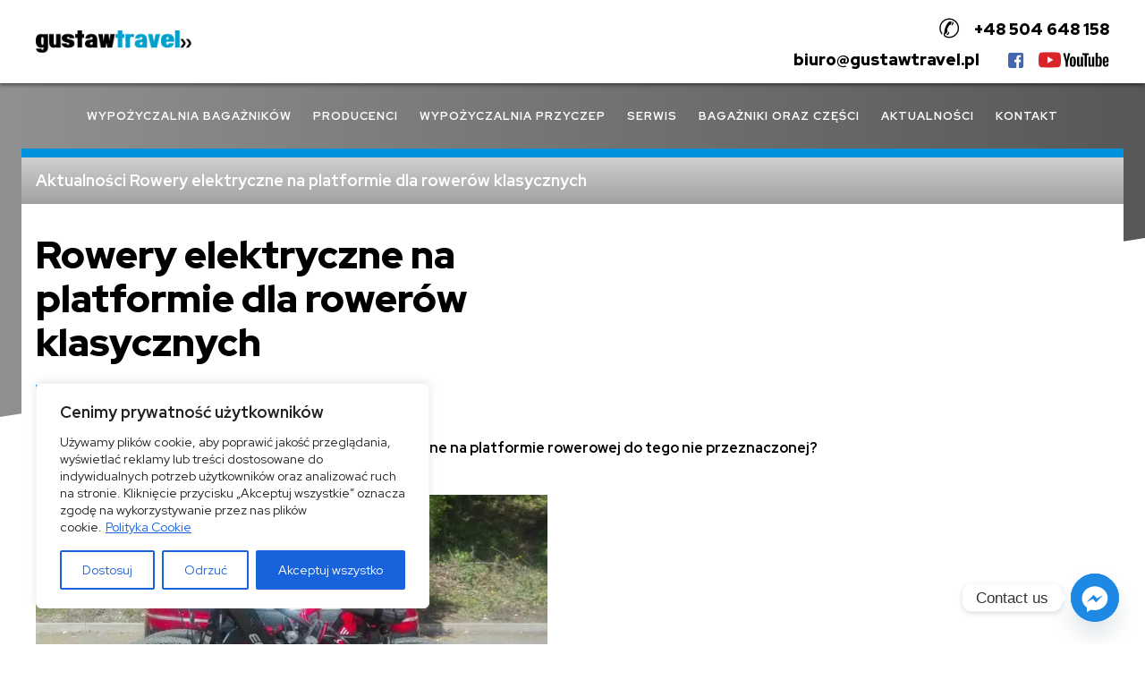

--- FILE ---
content_type: text/html; charset=UTF-8
request_url: https://gustawtravel.pl/rowery-elektryczne-na-platformie-dla-rowerow-klasycznych/
body_size: 22000
content:
<!doctype html>
<html lang="pl-PL">
  <head>
    <meta charset="utf-8">
    <meta http-equiv="x-ua-compatible" content="ie=edge">
    <meta name="viewport" content="width=device-width, initial-scale=1, shrink-to-fit=no">
    
	  	<!-- FastTony Smart Pixel Code -->

<script 
src="https://pixel.fasttony.com/4b6b2b10b9ec4ac8bea80a7085bb953a" async 
defer></script>

<!-- End FastTony Smart Pixel Code -->

	  
    <!-- Google Tag Manager -->
    <script>(function(w,d,s,l,i){w[l]=w[l]||[];w[l].push({'gtm.start':
    new Date().getTime(),event:'gtm.js'});var f=d.getElementsByTagName(s)[0],
    j=d.createElement(s),dl=l!='dataLayer'?'&l='+l:'';j.async=true;j.src=
    'https://www.googletagmanager.com/gtm.js?id='+i+dl;f.parentNode.insertBefore(j,f);
    })(window,document,'script','dataLayer','GTM-W66H38G');</script>
    <!-- End Google Tag Manager -->
    
    <script type="application/ld+json">
    {
        "@context": "http://schema.org",
        "@type": "LocalBusiness",
        "address": {
            "@type": "PostalAddress",
            "addressLocality": "Raszyn",
            "streetAddress": "Promyka 1a",
            "postalCode": "05-090",
            "addressRegion": "mazowieckie"
        },
        "name": "Gustaw Travel",
        "email": "biuro@gustawtravel.pl",
        "telephone": "504648158",
        "vatID": "8132982872",
        "image": "https://www.gustawtravel.pl/wp-content/themes/gustaw/dist/images/logo2x.png"
    }
    </script>
	
		  
    <meta name='robots' content='index, follow, max-image-preview:large, max-snippet:-1, max-video-preview:-1' />

	<!-- This site is optimized with the Yoast SEO plugin v26.6 - https://yoast.com/wordpress/plugins/seo/ -->
	<title>Rowery elektryczne na platformie dla rowerów klasycznych - Gustaw Travel</title>
	<link rel="canonical" href="https://gustawtravel.pl/rowery-elektryczne-na-platformie-dla-rowerow-klasycznych/" />
	<meta property="og:locale" content="pl_PL" />
	<meta property="og:type" content="article" />
	<meta property="og:title" content="Rowery elektryczne na platformie dla rowerów klasycznych - Gustaw Travel" />
	<meta property="og:description" content="Co może się wydażyć gdy zamontujemy rowery elektryczne na platformie rowerowej do tego nie przeznaczonej? Rowery elektryczne są cięższe od roweru klasycznego o 100%. Klasyczna platforma na 2 rowery może &hellip;" />
	<meta property="og:url" content="https://gustawtravel.pl/rowery-elektryczne-na-platformie-dla-rowerow-klasycznych/" />
	<meta property="og:site_name" content="Gustaw Travel" />
	<meta property="article:publisher" content="https://www.facebook.com/GustawTravel" />
	<meta property="article:published_time" content="2023-06-07T08:48:25+00:00" />
	<meta property="article:modified_time" content="2023-06-07T08:49:33+00:00" />
	<meta property="og:image" content="https://gustawtravel.pl/wp-content/uploads/2023/06/ElektrykiNaPlatformie2-300x225.jpg" />
	<meta name="author" content="gustawtravel2" />
	<meta name="twitter:card" content="summary_large_image" />
	<meta name="twitter:label1" content="Napisane przez" />
	<meta name="twitter:data1" content="gustawtravel2" />
	<meta name="twitter:label2" content="Szacowany czas czytania" />
	<meta name="twitter:data2" content="2 minuty" />
	<script type="application/ld+json" class="yoast-schema-graph">{"@context":"https://schema.org","@graph":[{"@type":"Article","@id":"https://gustawtravel.pl/rowery-elektryczne-na-platformie-dla-rowerow-klasycznych/#article","isPartOf":{"@id":"https://gustawtravel.pl/rowery-elektryczne-na-platformie-dla-rowerow-klasycznych/"},"author":{"name":"gustawtravel2","@id":"https://gustawtravel.pl/#/schema/person/57c019d868479f4d7941c284a3fbd895"},"headline":"Rowery elektryczne na platformie dla rowerów klasycznych","datePublished":"2023-06-07T08:48:25+00:00","dateModified":"2023-06-07T08:49:33+00:00","mainEntityOfPage":{"@id":"https://gustawtravel.pl/rowery-elektryczne-na-platformie-dla-rowerow-klasycznych/"},"wordCount":144,"publisher":{"@id":"https://gustawtravel.pl/#organization"},"image":{"@id":"https://gustawtravel.pl/rowery-elektryczne-na-platformie-dla-rowerow-klasycznych/#primaryimage"},"thumbnailUrl":"https://gustawtravel.pl/wp-content/uploads/2023/06/ElektrykiNaPlatformie2-300x225.jpg","keywords":["jak przewozić rowery elektryczne","rower elektryczny na platformie","transport rowerów elektrycznych"],"inLanguage":"pl-PL"},{"@type":"WebPage","@id":"https://gustawtravel.pl/rowery-elektryczne-na-platformie-dla-rowerow-klasycznych/","url":"https://gustawtravel.pl/rowery-elektryczne-na-platformie-dla-rowerow-klasycznych/","name":"Rowery elektryczne na platformie dla rowerów klasycznych - Gustaw Travel","isPartOf":{"@id":"https://gustawtravel.pl/#website"},"primaryImageOfPage":{"@id":"https://gustawtravel.pl/rowery-elektryczne-na-platformie-dla-rowerow-klasycznych/#primaryimage"},"image":{"@id":"https://gustawtravel.pl/rowery-elektryczne-na-platformie-dla-rowerow-klasycznych/#primaryimage"},"thumbnailUrl":"https://gustawtravel.pl/wp-content/uploads/2023/06/ElektrykiNaPlatformie2-300x225.jpg","datePublished":"2023-06-07T08:48:25+00:00","dateModified":"2023-06-07T08:49:33+00:00","breadcrumb":{"@id":"https://gustawtravel.pl/rowery-elektryczne-na-platformie-dla-rowerow-klasycznych/#breadcrumb"},"inLanguage":"pl-PL","potentialAction":[{"@type":"ReadAction","target":["https://gustawtravel.pl/rowery-elektryczne-na-platformie-dla-rowerow-klasycznych/"]}]},{"@type":"ImageObject","inLanguage":"pl-PL","@id":"https://gustawtravel.pl/rowery-elektryczne-na-platformie-dla-rowerow-klasycznych/#primaryimage","url":"https://gustawtravel.pl/wp-content/uploads/2023/06/ElektrykiNaPlatformie2-scaled.jpg","contentUrl":"https://gustawtravel.pl/wp-content/uploads/2023/06/ElektrykiNaPlatformie2-scaled.jpg","width":2560,"height":1920},{"@type":"BreadcrumbList","@id":"https://gustawtravel.pl/rowery-elektryczne-na-platformie-dla-rowerow-klasycznych/#breadcrumb","itemListElement":[{"@type":"ListItem","position":1,"name":"Aktualności","item":"https://gustawtravel.pl/aktualnosci/"},{"@type":"ListItem","position":2,"name":"Rowery elektryczne na platformie dla rowerów klasycznych"}]},{"@type":"WebSite","@id":"https://gustawtravel.pl/#website","url":"https://gustawtravel.pl/","name":"Gustaw Travel - Wypożyczalnia bagażników samochodowych w Warszawie (Raszyn)","description":"Wypożyczalnia bagażników i przyczep","publisher":{"@id":"https://gustawtravel.pl/#organization"},"alternateName":"Gustaw Travel - Wypożyczalnia Boxów Warszawa (Raszyn)","potentialAction":[{"@type":"SearchAction","target":{"@type":"EntryPoint","urlTemplate":"https://gustawtravel.pl/?s={search_term_string}"},"query-input":{"@type":"PropertyValueSpecification","valueRequired":true,"valueName":"search_term_string"}}],"inLanguage":"pl-PL"},{"@type":"Organization","@id":"https://gustawtravel.pl/#organization","name":"Gustaw Travel","alternateName":"Gustaw Travel - Wypożyczalnia Bagażników Warszawa","url":"https://gustawtravel.pl/","logo":{"@type":"ImageObject","inLanguage":"pl-PL","@id":"https://gustawtravel.pl/#/schema/logo/image/","url":"https://gustawtravel.pl/wp-content/uploads/2021/04/logo2x.png","contentUrl":"https://gustawtravel.pl/wp-content/uploads/2021/04/logo2x.png","width":418,"height":58,"caption":"Gustaw Travel"},"image":{"@id":"https://gustawtravel.pl/#/schema/logo/image/"},"sameAs":["https://www.facebook.com/GustawTravel","https://www.youtube.com/gustawtravel"]},{"@type":"Person","@id":"https://gustawtravel.pl/#/schema/person/57c019d868479f4d7941c284a3fbd895","name":"gustawtravel2"}]}</script>
	<!-- / Yoast SEO plugin. -->


<link rel='dns-prefetch' href='//www.googletagmanager.com' />
<link rel='dns-prefetch' href='//fonts.googleapis.com' />


<!-- Google Tag Manager -->
<script>(function(w,d,s,l,i){w[l]=w[l]||[];w[l].push({'gtm.start':
new Date().getTime(),event:'gtm.js'});var f=d.getElementsByTagName(s)[0],
j=d.createElement(s),dl=l!='dataLayer'?'&l='+l:'';j.async=true;j.src=
'https://www.googletagmanager.com/gtm.js?id='+i+dl;f.parentNode.insertBefore(j,f);
})(window,document,'script','dataLayer','GTM-NS8DV96T');</script>
<!-- End Google Tag Manager -->
	<link rel="alternate" title="oEmbed (JSON)" type="application/json+oembed" href="https://gustawtravel.pl/wp-json/oembed/1.0/embed?url=https%3A%2F%2Fgustawtravel.pl%2Frowery-elektryczne-na-platformie-dla-rowerow-klasycznych%2F" />
<link rel="alternate" title="oEmbed (XML)" type="text/xml+oembed" href="https://gustawtravel.pl/wp-json/oembed/1.0/embed?url=https%3A%2F%2Fgustawtravel.pl%2Frowery-elektryczne-na-platformie-dla-rowerow-klasycznych%2F&#038;format=xml" />
<style id='wp-img-auto-sizes-contain-inline-css'>
img:is([sizes=auto i],[sizes^="auto," i]){contain-intrinsic-size:3000px 1500px}
/*# sourceURL=wp-img-auto-sizes-contain-inline-css */
</style>
<style id='classic-theme-styles-inline-css'>
/*! This file is auto-generated */
.wp-block-button__link{color:#fff;background-color:#32373c;border-radius:9999px;box-shadow:none;text-decoration:none;padding:calc(.667em + 2px) calc(1.333em + 2px);font-size:1.125em}.wp-block-file__button{background:#32373c;color:#fff;text-decoration:none}
/*# sourceURL=/wp-includes/css/classic-themes.min.css */
</style>
<link rel='stylesheet' id='contact-form-7-css' href='https://gustawtravel.pl/wp-content/plugins/contact-form-7/includes/css/styles.css?ver=6.1.4' media='all' />
<link rel='stylesheet' id='chaty-front-css-css' href='https://gustawtravel.pl/wp-content/plugins/chaty/css/chaty-front.min.css?ver=3.5.01734976415' media='all' />
<link rel='stylesheet' id='google-fonts/red-hat-display-css' href='https://fonts.googleapis.com/css?family=Red+Hat+Display%3A400%2C700%2C900&#038;display=swap&#038;subset=latin-ext&#038;ver=6.9' media='all' />
<link rel='stylesheet' id='sage/app.css-css' href='https://gustawtravel.pl/wp-content/themes/gustaw/dist/styles/app.css?id=03b792969766e8048dbe' media='all' />
<script id="cookie-law-info-js-extra">
var _ckyConfig = {"_ipData":[],"_assetsURL":"https://gustawtravel.pl/wp-content/plugins/cookie-law-info/lite/frontend/images/","_publicURL":"https://gustawtravel.pl","_expiry":"365","_categories":[{"name":"niezb\u0119dny","slug":"necessary","isNecessary":true,"ccpaDoNotSell":true,"cookies":[],"active":true,"defaultConsent":{"gdpr":true,"ccpa":true}},{"name":"Funkcjonalny","slug":"functional","isNecessary":false,"ccpaDoNotSell":true,"cookies":[],"active":true,"defaultConsent":{"gdpr":false,"ccpa":false}},{"name":"Analityka","slug":"analytics","isNecessary":false,"ccpaDoNotSell":true,"cookies":[{"cookieID":"_ga","domain":"google analytics","provider":""}],"active":true,"defaultConsent":{"gdpr":false,"ccpa":false}},{"name":"Wyst\u0119p","slug":"performance","isNecessary":false,"ccpaDoNotSell":true,"cookies":[],"active":true,"defaultConsent":{"gdpr":false,"ccpa":false}},{"name":"Reklama","slug":"advertisement","isNecessary":false,"ccpaDoNotSell":true,"cookies":[],"active":true,"defaultConsent":{"gdpr":false,"ccpa":false}}],"_activeLaw":"gdpr","_rootDomain":"","_block":"1","_showBanner":"1","_bannerConfig":{"settings":{"type":"box","preferenceCenterType":"popup","position":"bottom-left","applicableLaw":"gdpr"},"behaviours":{"reloadBannerOnAccept":false,"loadAnalyticsByDefault":false,"animations":{"onLoad":"animate","onHide":"sticky"}},"config":{"revisitConsent":{"status":true,"tag":"revisit-consent","position":"bottom-left","meta":{"url":"#"},"styles":{"background-color":"#0056A7"},"elements":{"title":{"type":"text","tag":"revisit-consent-title","status":true,"styles":{"color":"#0056a7"}}}},"preferenceCenter":{"toggle":{"status":true,"tag":"detail-category-toggle","type":"toggle","states":{"active":{"styles":{"background-color":"#1863DC"}},"inactive":{"styles":{"background-color":"#D0D5D2"}}}}},"categoryPreview":{"status":false,"toggle":{"status":true,"tag":"detail-category-preview-toggle","type":"toggle","states":{"active":{"styles":{"background-color":"#1863DC"}},"inactive":{"styles":{"background-color":"#D0D5D2"}}}}},"videoPlaceholder":{"status":true,"styles":{"background-color":"#000000","border-color":"#000000","color":"#ffffff"}},"readMore":{"status":true,"tag":"readmore-button","type":"link","meta":{"noFollow":true,"newTab":true},"styles":{"color":"#1863DC","background-color":"transparent","border-color":"transparent"}},"showMore":{"status":true,"tag":"show-desc-button","type":"button","styles":{"color":"#1863DC"}},"showLess":{"status":true,"tag":"hide-desc-button","type":"button","styles":{"color":"#1863DC"}},"alwaysActive":{"status":true,"tag":"always-active","styles":{"color":"#008000"}},"manualLinks":{"status":true,"tag":"manual-links","type":"link","styles":{"color":"#1863DC"}},"auditTable":{"status":true},"optOption":{"status":true,"toggle":{"status":true,"tag":"optout-option-toggle","type":"toggle","states":{"active":{"styles":{"background-color":"#1863dc"}},"inactive":{"styles":{"background-color":"#FFFFFF"}}}}}}},"_version":"3.3.8","_logConsent":"1","_tags":[{"tag":"accept-button","styles":{"color":"#FFFFFF","background-color":"#1863DC","border-color":"#1863DC"}},{"tag":"reject-button","styles":{"color":"#1863DC","background-color":"transparent","border-color":"#1863DC"}},{"tag":"settings-button","styles":{"color":"#1863DC","background-color":"transparent","border-color":"#1863DC"}},{"tag":"readmore-button","styles":{"color":"#1863DC","background-color":"transparent","border-color":"transparent"}},{"tag":"donotsell-button","styles":{"color":"#1863DC","background-color":"transparent","border-color":"transparent"}},{"tag":"show-desc-button","styles":{"color":"#1863DC"}},{"tag":"hide-desc-button","styles":{"color":"#1863DC"}},{"tag":"cky-always-active","styles":[]},{"tag":"cky-link","styles":[]},{"tag":"accept-button","styles":{"color":"#FFFFFF","background-color":"#1863DC","border-color":"#1863DC"}},{"tag":"revisit-consent","styles":{"background-color":"#0056A7"}}],"_shortCodes":[{"key":"cky_readmore","content":"\u003Ca href=\"https://gustawtravel.pl/polityka-prywatnosci/\" class=\"cky-policy\" aria-label=\"Polityka Cookie\" target=\"_blank\" rel=\"noopener\" data-cky-tag=\"readmore-button\"\u003EPolityka Cookie\u003C/a\u003E","tag":"readmore-button","status":true,"attributes":{"rel":"nofollow","target":"_blank"}},{"key":"cky_show_desc","content":"\u003Cbutton class=\"cky-show-desc-btn\" data-cky-tag=\"show-desc-button\" aria-label=\"Poka\u017c wi\u0119cej\"\u003EPoka\u017c wi\u0119cej\u003C/button\u003E","tag":"show-desc-button","status":true,"attributes":[]},{"key":"cky_hide_desc","content":"\u003Cbutton class=\"cky-show-desc-btn\" data-cky-tag=\"hide-desc-button\" aria-label=\"Poka\u017c mniej\"\u003EPoka\u017c mniej\u003C/button\u003E","tag":"hide-desc-button","status":true,"attributes":[]},{"key":"cky_optout_show_desc","content":"[cky_optout_show_desc]","tag":"optout-show-desc-button","status":true,"attributes":[]},{"key":"cky_optout_hide_desc","content":"[cky_optout_hide_desc]","tag":"optout-hide-desc-button","status":true,"attributes":[]},{"key":"cky_category_toggle_label","content":"[cky_{{status}}_category_label] [cky_preference_{{category_slug}}_title]","tag":"","status":true,"attributes":[]},{"key":"cky_enable_category_label","content":"W\u0142\u0105czy\u0107","tag":"","status":true,"attributes":[]},{"key":"cky_disable_category_label","content":"Wy\u0142\u0105czy\u0107","tag":"","status":true,"attributes":[]},{"key":"cky_video_placeholder","content":"\u003Cdiv class=\"video-placeholder-normal\" data-cky-tag=\"video-placeholder\" id=\"[UNIQUEID]\"\u003E\u003Cp class=\"video-placeholder-text-normal\" data-cky-tag=\"placeholder-title\"\u003EProsimy o zaakceptowanie zgody na pliki cookie\u003C/p\u003E\u003C/div\u003E","tag":"","status":true,"attributes":[]},{"key":"cky_enable_optout_label","content":"W\u0142\u0105czy\u0107","tag":"","status":true,"attributes":[]},{"key":"cky_disable_optout_label","content":"Wy\u0142\u0105czy\u0107","tag":"","status":true,"attributes":[]},{"key":"cky_optout_toggle_label","content":"[cky_{{status}}_optout_label] [cky_optout_option_title]","tag":"","status":true,"attributes":[]},{"key":"cky_optout_option_title","content":"Nie sprzedawaj i nie udost\u0119pniaj moich danych osobowych","tag":"","status":true,"attributes":[]},{"key":"cky_optout_close_label","content":"Blisko","tag":"","status":true,"attributes":[]},{"key":"cky_preference_close_label","content":"Blisko","tag":"","status":true,"attributes":[]}],"_rtl":"","_language":"pl","_providersToBlock":[]};
var _ckyStyles = {"css":".cky-overlay{background: #000000; opacity: 0.4; position: fixed; top: 0; left: 0; width: 100%; height: 100%; z-index: 99999999;}.cky-hide{display: none;}.cky-btn-revisit-wrapper{display: flex; align-items: center; justify-content: center; background: #0056a7; width: 45px; height: 45px; border-radius: 50%; position: fixed; z-index: 999999; cursor: pointer;}.cky-revisit-bottom-left{bottom: 15px; left: 15px;}.cky-revisit-bottom-right{bottom: 15px; right: 15px;}.cky-btn-revisit-wrapper .cky-btn-revisit{display: flex; align-items: center; justify-content: center; background: none; border: none; cursor: pointer; position: relative; margin: 0; padding: 0;}.cky-btn-revisit-wrapper .cky-btn-revisit img{max-width: fit-content; margin: 0; height: 30px; width: 30px;}.cky-revisit-bottom-left:hover::before{content: attr(data-tooltip); position: absolute; background: #4e4b66; color: #ffffff; left: calc(100% + 7px); font-size: 12px; line-height: 16px; width: max-content; padding: 4px 8px; border-radius: 4px;}.cky-revisit-bottom-left:hover::after{position: absolute; content: \"\"; border: 5px solid transparent; left: calc(100% + 2px); border-left-width: 0; border-right-color: #4e4b66;}.cky-revisit-bottom-right:hover::before{content: attr(data-tooltip); position: absolute; background: #4e4b66; color: #ffffff; right: calc(100% + 7px); font-size: 12px; line-height: 16px; width: max-content; padding: 4px 8px; border-radius: 4px;}.cky-revisit-bottom-right:hover::after{position: absolute; content: \"\"; border: 5px solid transparent; right: calc(100% + 2px); border-right-width: 0; border-left-color: #4e4b66;}.cky-revisit-hide{display: none;}.cky-consent-container{position: fixed; width: 440px; box-sizing: border-box; z-index: 9999999; border-radius: 6px;}.cky-consent-container .cky-consent-bar{background: #ffffff; border: 1px solid; padding: 20px 26px; box-shadow: 0 -1px 10px 0 #acabab4d; border-radius: 6px;}.cky-box-bottom-left{bottom: 40px; left: 40px;}.cky-box-bottom-right{bottom: 40px; right: 40px;}.cky-box-top-left{top: 40px; left: 40px;}.cky-box-top-right{top: 40px; right: 40px;}.cky-custom-brand-logo-wrapper .cky-custom-brand-logo{width: 100px; height: auto; margin: 0 0 12px 0;}.cky-notice .cky-title{color: #212121; font-weight: 700; font-size: 18px; line-height: 24px; margin: 0 0 12px 0;}.cky-notice-des *,.cky-preference-content-wrapper *,.cky-accordion-header-des *,.cky-gpc-wrapper .cky-gpc-desc *{font-size: 14px;}.cky-notice-des{color: #212121; font-size: 14px; line-height: 24px; font-weight: 400;}.cky-notice-des img{height: 25px; width: 25px;}.cky-consent-bar .cky-notice-des p,.cky-gpc-wrapper .cky-gpc-desc p,.cky-preference-body-wrapper .cky-preference-content-wrapper p,.cky-accordion-header-wrapper .cky-accordion-header-des p,.cky-cookie-des-table li div:last-child p{color: inherit; margin-top: 0; overflow-wrap: break-word;}.cky-notice-des P:last-child,.cky-preference-content-wrapper p:last-child,.cky-cookie-des-table li div:last-child p:last-child,.cky-gpc-wrapper .cky-gpc-desc p:last-child{margin-bottom: 0;}.cky-notice-des a.cky-policy,.cky-notice-des button.cky-policy{font-size: 14px; color: #1863dc; white-space: nowrap; cursor: pointer; background: transparent; border: 1px solid; text-decoration: underline;}.cky-notice-des button.cky-policy{padding: 0;}.cky-notice-des a.cky-policy:focus-visible,.cky-notice-des button.cky-policy:focus-visible,.cky-preference-content-wrapper .cky-show-desc-btn:focus-visible,.cky-accordion-header .cky-accordion-btn:focus-visible,.cky-preference-header .cky-btn-close:focus-visible,.cky-switch input[type=\"checkbox\"]:focus-visible,.cky-footer-wrapper a:focus-visible,.cky-btn:focus-visible{outline: 2px solid #1863dc; outline-offset: 2px;}.cky-btn:focus:not(:focus-visible),.cky-accordion-header .cky-accordion-btn:focus:not(:focus-visible),.cky-preference-content-wrapper .cky-show-desc-btn:focus:not(:focus-visible),.cky-btn-revisit-wrapper .cky-btn-revisit:focus:not(:focus-visible),.cky-preference-header .cky-btn-close:focus:not(:focus-visible),.cky-consent-bar .cky-banner-btn-close:focus:not(:focus-visible){outline: 0;}button.cky-show-desc-btn:not(:hover):not(:active){color: #1863dc; background: transparent;}button.cky-accordion-btn:not(:hover):not(:active),button.cky-banner-btn-close:not(:hover):not(:active),button.cky-btn-revisit:not(:hover):not(:active),button.cky-btn-close:not(:hover):not(:active){background: transparent;}.cky-consent-bar button:hover,.cky-modal.cky-modal-open button:hover,.cky-consent-bar button:focus,.cky-modal.cky-modal-open button:focus{text-decoration: none;}.cky-notice-btn-wrapper{display: flex; justify-content: flex-start; align-items: center; flex-wrap: wrap; margin-top: 16px;}.cky-notice-btn-wrapper .cky-btn{text-shadow: none; box-shadow: none;}.cky-btn{flex: auto; max-width: 100%; font-size: 14px; font-family: inherit; line-height: 24px; padding: 8px; font-weight: 500; margin: 0 8px 0 0; border-radius: 2px; cursor: pointer; text-align: center; text-transform: none; min-height: 0;}.cky-btn:hover{opacity: 0.8;}.cky-btn-customize{color: #1863dc; background: transparent; border: 2px solid #1863dc;}.cky-btn-reject{color: #1863dc; background: transparent; border: 2px solid #1863dc;}.cky-btn-accept{background: #1863dc; color: #ffffff; border: 2px solid #1863dc;}.cky-btn:last-child{margin-right: 0;}@media (max-width: 576px){.cky-box-bottom-left{bottom: 0; left: 0;}.cky-box-bottom-right{bottom: 0; right: 0;}.cky-box-top-left{top: 0; left: 0;}.cky-box-top-right{top: 0; right: 0;}}@media (max-width: 440px){.cky-box-bottom-left, .cky-box-bottom-right, .cky-box-top-left, .cky-box-top-right{width: 100%; max-width: 100%;}.cky-consent-container .cky-consent-bar{padding: 20px 0;}.cky-custom-brand-logo-wrapper, .cky-notice .cky-title, .cky-notice-des, .cky-notice-btn-wrapper{padding: 0 24px;}.cky-notice-des{max-height: 40vh; overflow-y: scroll;}.cky-notice-btn-wrapper{flex-direction: column; margin-top: 0;}.cky-btn{width: 100%; margin: 10px 0 0 0;}.cky-notice-btn-wrapper .cky-btn-customize{order: 2;}.cky-notice-btn-wrapper .cky-btn-reject{order: 3;}.cky-notice-btn-wrapper .cky-btn-accept{order: 1; margin-top: 16px;}}@media (max-width: 352px){.cky-notice .cky-title{font-size: 16px;}.cky-notice-des *{font-size: 12px;}.cky-notice-des, .cky-btn{font-size: 12px;}}.cky-modal.cky-modal-open{display: flex; visibility: visible; -webkit-transform: translate(-50%, -50%); -moz-transform: translate(-50%, -50%); -ms-transform: translate(-50%, -50%); -o-transform: translate(-50%, -50%); transform: translate(-50%, -50%); top: 50%; left: 50%; transition: all 1s ease;}.cky-modal{box-shadow: 0 32px 68px rgba(0, 0, 0, 0.3); margin: 0 auto; position: fixed; max-width: 100%; background: #ffffff; top: 50%; box-sizing: border-box; border-radius: 6px; z-index: 999999999; color: #212121; -webkit-transform: translate(-50%, 100%); -moz-transform: translate(-50%, 100%); -ms-transform: translate(-50%, 100%); -o-transform: translate(-50%, 100%); transform: translate(-50%, 100%); visibility: hidden; transition: all 0s ease;}.cky-preference-center{max-height: 79vh; overflow: hidden; width: 845px; overflow: hidden; flex: 1 1 0; display: flex; flex-direction: column; border-radius: 6px;}.cky-preference-header{display: flex; align-items: center; justify-content: space-between; padding: 22px 24px; border-bottom: 1px solid;}.cky-preference-header .cky-preference-title{font-size: 18px; font-weight: 700; line-height: 24px;}.cky-preference-header .cky-btn-close{margin: 0; cursor: pointer; vertical-align: middle; padding: 0; background: none; border: none; width: auto; height: auto; min-height: 0; line-height: 0; text-shadow: none; box-shadow: none;}.cky-preference-header .cky-btn-close img{margin: 0; height: 10px; width: 10px;}.cky-preference-body-wrapper{padding: 0 24px; flex: 1; overflow: auto; box-sizing: border-box;}.cky-preference-content-wrapper,.cky-gpc-wrapper .cky-gpc-desc{font-size: 14px; line-height: 24px; font-weight: 400; padding: 12px 0;}.cky-preference-content-wrapper{border-bottom: 1px solid;}.cky-preference-content-wrapper img{height: 25px; width: 25px;}.cky-preference-content-wrapper .cky-show-desc-btn{font-size: 14px; font-family: inherit; color: #1863dc; text-decoration: none; line-height: 24px; padding: 0; margin: 0; white-space: nowrap; cursor: pointer; background: transparent; border-color: transparent; text-transform: none; min-height: 0; text-shadow: none; box-shadow: none;}.cky-accordion-wrapper{margin-bottom: 10px;}.cky-accordion{border-bottom: 1px solid;}.cky-accordion:last-child{border-bottom: none;}.cky-accordion .cky-accordion-item{display: flex; margin-top: 10px;}.cky-accordion .cky-accordion-body{display: none;}.cky-accordion.cky-accordion-active .cky-accordion-body{display: block; padding: 0 22px; margin-bottom: 16px;}.cky-accordion-header-wrapper{cursor: pointer; width: 100%;}.cky-accordion-item .cky-accordion-header{display: flex; justify-content: space-between; align-items: center;}.cky-accordion-header .cky-accordion-btn{font-size: 16px; font-family: inherit; color: #212121; line-height: 24px; background: none; border: none; font-weight: 700; padding: 0; margin: 0; cursor: pointer; text-transform: none; min-height: 0; text-shadow: none; box-shadow: none;}.cky-accordion-header .cky-always-active{color: #008000; font-weight: 600; line-height: 24px; font-size: 14px;}.cky-accordion-header-des{font-size: 14px; line-height: 24px; margin: 10px 0 16px 0;}.cky-accordion-chevron{margin-right: 22px; position: relative; cursor: pointer;}.cky-accordion-chevron-hide{display: none;}.cky-accordion .cky-accordion-chevron i::before{content: \"\"; position: absolute; border-right: 1.4px solid; border-bottom: 1.4px solid; border-color: inherit; height: 6px; width: 6px; -webkit-transform: rotate(-45deg); -moz-transform: rotate(-45deg); -ms-transform: rotate(-45deg); -o-transform: rotate(-45deg); transform: rotate(-45deg); transition: all 0.2s ease-in-out; top: 8px;}.cky-accordion.cky-accordion-active .cky-accordion-chevron i::before{-webkit-transform: rotate(45deg); -moz-transform: rotate(45deg); -ms-transform: rotate(45deg); -o-transform: rotate(45deg); transform: rotate(45deg);}.cky-audit-table{background: #f4f4f4; border-radius: 6px;}.cky-audit-table .cky-empty-cookies-text{color: inherit; font-size: 12px; line-height: 24px; margin: 0; padding: 10px;}.cky-audit-table .cky-cookie-des-table{font-size: 12px; line-height: 24px; font-weight: normal; padding: 15px 10px; border-bottom: 1px solid; border-bottom-color: inherit; margin: 0;}.cky-audit-table .cky-cookie-des-table:last-child{border-bottom: none;}.cky-audit-table .cky-cookie-des-table li{list-style-type: none; display: flex; padding: 3px 0;}.cky-audit-table .cky-cookie-des-table li:first-child{padding-top: 0;}.cky-cookie-des-table li div:first-child{width: 100px; font-weight: 600; word-break: break-word; word-wrap: break-word;}.cky-cookie-des-table li div:last-child{flex: 1; word-break: break-word; word-wrap: break-word; margin-left: 8px;}.cky-footer-shadow{display: block; width: 100%; height: 40px; background: linear-gradient(180deg, rgba(255, 255, 255, 0) 0%, #ffffff 100%); position: absolute; bottom: calc(100% - 1px);}.cky-footer-wrapper{position: relative;}.cky-prefrence-btn-wrapper{display: flex; flex-wrap: wrap; align-items: center; justify-content: center; padding: 22px 24px; border-top: 1px solid;}.cky-prefrence-btn-wrapper .cky-btn{flex: auto; max-width: 100%; text-shadow: none; box-shadow: none;}.cky-btn-preferences{color: #1863dc; background: transparent; border: 2px solid #1863dc;}.cky-preference-header,.cky-preference-body-wrapper,.cky-preference-content-wrapper,.cky-accordion-wrapper,.cky-accordion,.cky-accordion-wrapper,.cky-footer-wrapper,.cky-prefrence-btn-wrapper{border-color: inherit;}@media (max-width: 845px){.cky-modal{max-width: calc(100% - 16px);}}@media (max-width: 576px){.cky-modal{max-width: 100%;}.cky-preference-center{max-height: 100vh;}.cky-prefrence-btn-wrapper{flex-direction: column;}.cky-accordion.cky-accordion-active .cky-accordion-body{padding-right: 0;}.cky-prefrence-btn-wrapper .cky-btn{width: 100%; margin: 10px 0 0 0;}.cky-prefrence-btn-wrapper .cky-btn-reject{order: 3;}.cky-prefrence-btn-wrapper .cky-btn-accept{order: 1; margin-top: 0;}.cky-prefrence-btn-wrapper .cky-btn-preferences{order: 2;}}@media (max-width: 425px){.cky-accordion-chevron{margin-right: 15px;}.cky-notice-btn-wrapper{margin-top: 0;}.cky-accordion.cky-accordion-active .cky-accordion-body{padding: 0 15px;}}@media (max-width: 352px){.cky-preference-header .cky-preference-title{font-size: 16px;}.cky-preference-header{padding: 16px 24px;}.cky-preference-content-wrapper *, .cky-accordion-header-des *{font-size: 12px;}.cky-preference-content-wrapper, .cky-preference-content-wrapper .cky-show-more, .cky-accordion-header .cky-always-active, .cky-accordion-header-des, .cky-preference-content-wrapper .cky-show-desc-btn, .cky-notice-des a.cky-policy{font-size: 12px;}.cky-accordion-header .cky-accordion-btn{font-size: 14px;}}.cky-switch{display: flex;}.cky-switch input[type=\"checkbox\"]{position: relative; width: 44px; height: 24px; margin: 0; background: #d0d5d2; -webkit-appearance: none; border-radius: 50px; cursor: pointer; outline: 0; border: none; top: 0;}.cky-switch input[type=\"checkbox\"]:checked{background: #1863dc;}.cky-switch input[type=\"checkbox\"]:before{position: absolute; content: \"\"; height: 20px; width: 20px; left: 2px; bottom: 2px; border-radius: 50%; background-color: white; -webkit-transition: 0.4s; transition: 0.4s; margin: 0;}.cky-switch input[type=\"checkbox\"]:after{display: none;}.cky-switch input[type=\"checkbox\"]:checked:before{-webkit-transform: translateX(20px); -ms-transform: translateX(20px); transform: translateX(20px);}@media (max-width: 425px){.cky-switch input[type=\"checkbox\"]{width: 38px; height: 21px;}.cky-switch input[type=\"checkbox\"]:before{height: 17px; width: 17px;}.cky-switch input[type=\"checkbox\"]:checked:before{-webkit-transform: translateX(17px); -ms-transform: translateX(17px); transform: translateX(17px);}}.cky-consent-bar .cky-banner-btn-close{position: absolute; right: 9px; top: 5px; background: none; border: none; cursor: pointer; padding: 0; margin: 0; min-height: 0; line-height: 0; height: auto; width: auto; text-shadow: none; box-shadow: none;}.cky-consent-bar .cky-banner-btn-close img{height: 9px; width: 9px; margin: 0;}.cky-notice-group{font-size: 14px; line-height: 24px; font-weight: 400; color: #212121;}.cky-notice-btn-wrapper .cky-btn-do-not-sell{font-size: 14px; line-height: 24px; padding: 6px 0; margin: 0; font-weight: 500; background: none; border-radius: 2px; border: none; cursor: pointer; text-align: left; color: #1863dc; background: transparent; border-color: transparent; box-shadow: none; text-shadow: none;}.cky-consent-bar .cky-banner-btn-close:focus-visible,.cky-notice-btn-wrapper .cky-btn-do-not-sell:focus-visible,.cky-opt-out-btn-wrapper .cky-btn:focus-visible,.cky-opt-out-checkbox-wrapper input[type=\"checkbox\"].cky-opt-out-checkbox:focus-visible{outline: 2px solid #1863dc; outline-offset: 2px;}@media (max-width: 440px){.cky-consent-container{width: 100%;}}@media (max-width: 352px){.cky-notice-des a.cky-policy, .cky-notice-btn-wrapper .cky-btn-do-not-sell{font-size: 12px;}}.cky-opt-out-wrapper{padding: 12px 0;}.cky-opt-out-wrapper .cky-opt-out-checkbox-wrapper{display: flex; align-items: center;}.cky-opt-out-checkbox-wrapper .cky-opt-out-checkbox-label{font-size: 16px; font-weight: 700; line-height: 24px; margin: 0 0 0 12px; cursor: pointer;}.cky-opt-out-checkbox-wrapper input[type=\"checkbox\"].cky-opt-out-checkbox{background-color: #ffffff; border: 1px solid black; width: 20px; height: 18.5px; margin: 0; -webkit-appearance: none; position: relative; display: flex; align-items: center; justify-content: center; border-radius: 2px; cursor: pointer;}.cky-opt-out-checkbox-wrapper input[type=\"checkbox\"].cky-opt-out-checkbox:checked{background-color: #1863dc; border: none;}.cky-opt-out-checkbox-wrapper input[type=\"checkbox\"].cky-opt-out-checkbox:checked::after{left: 6px; bottom: 4px; width: 7px; height: 13px; border: solid #ffffff; border-width: 0 3px 3px 0; border-radius: 2px; -webkit-transform: rotate(45deg); -ms-transform: rotate(45deg); transform: rotate(45deg); content: \"\"; position: absolute; box-sizing: border-box;}.cky-opt-out-checkbox-wrapper.cky-disabled .cky-opt-out-checkbox-label,.cky-opt-out-checkbox-wrapper.cky-disabled input[type=\"checkbox\"].cky-opt-out-checkbox{cursor: no-drop;}.cky-gpc-wrapper{margin: 0 0 0 32px;}.cky-footer-wrapper .cky-opt-out-btn-wrapper{display: flex; flex-wrap: wrap; align-items: center; justify-content: center; padding: 22px 24px;}.cky-opt-out-btn-wrapper .cky-btn{flex: auto; max-width: 100%; text-shadow: none; box-shadow: none;}.cky-opt-out-btn-wrapper .cky-btn-cancel{border: 1px solid #dedfe0; background: transparent; color: #858585;}.cky-opt-out-btn-wrapper .cky-btn-confirm{background: #1863dc; color: #ffffff; border: 1px solid #1863dc;}@media (max-width: 352px){.cky-opt-out-checkbox-wrapper .cky-opt-out-checkbox-label{font-size: 14px;}.cky-gpc-wrapper .cky-gpc-desc, .cky-gpc-wrapper .cky-gpc-desc *{font-size: 12px;}.cky-opt-out-checkbox-wrapper input[type=\"checkbox\"].cky-opt-out-checkbox{width: 16px; height: 16px;}.cky-opt-out-checkbox-wrapper input[type=\"checkbox\"].cky-opt-out-checkbox:checked::after{left: 5px; bottom: 4px; width: 3px; height: 9px;}.cky-gpc-wrapper{margin: 0 0 0 28px;}}.video-placeholder-youtube{background-size: 100% 100%; background-position: center; background-repeat: no-repeat; background-color: #b2b0b059; position: relative; display: flex; align-items: center; justify-content: center; max-width: 100%;}.video-placeholder-text-youtube{text-align: center; align-items: center; padding: 10px 16px; background-color: #000000cc; color: #ffffff; border: 1px solid; border-radius: 2px; cursor: pointer;}.video-placeholder-normal{background-image: url(\"/wp-content/plugins/cookie-law-info/lite/frontend/images/placeholder.svg\"); background-size: 80px; background-position: center; background-repeat: no-repeat; background-color: #b2b0b059; position: relative; display: flex; align-items: flex-end; justify-content: center; max-width: 100%;}.video-placeholder-text-normal{align-items: center; padding: 10px 16px; text-align: center; border: 1px solid; border-radius: 2px; cursor: pointer;}.cky-rtl{direction: rtl; text-align: right;}.cky-rtl .cky-banner-btn-close{left: 9px; right: auto;}.cky-rtl .cky-notice-btn-wrapper .cky-btn:last-child{margin-right: 8px;}.cky-rtl .cky-notice-btn-wrapper .cky-btn:first-child{margin-right: 0;}.cky-rtl .cky-notice-btn-wrapper{margin-left: 0; margin-right: 15px;}.cky-rtl .cky-prefrence-btn-wrapper .cky-btn{margin-right: 8px;}.cky-rtl .cky-prefrence-btn-wrapper .cky-btn:first-child{margin-right: 0;}.cky-rtl .cky-accordion .cky-accordion-chevron i::before{border: none; border-left: 1.4px solid; border-top: 1.4px solid; left: 12px;}.cky-rtl .cky-accordion.cky-accordion-active .cky-accordion-chevron i::before{-webkit-transform: rotate(-135deg); -moz-transform: rotate(-135deg); -ms-transform: rotate(-135deg); -o-transform: rotate(-135deg); transform: rotate(-135deg);}@media (max-width: 768px){.cky-rtl .cky-notice-btn-wrapper{margin-right: 0;}}@media (max-width: 576px){.cky-rtl .cky-notice-btn-wrapper .cky-btn:last-child{margin-right: 0;}.cky-rtl .cky-prefrence-btn-wrapper .cky-btn{margin-right: 0;}.cky-rtl .cky-accordion.cky-accordion-active .cky-accordion-body{padding: 0 22px 0 0;}}@media (max-width: 425px){.cky-rtl .cky-accordion.cky-accordion-active .cky-accordion-body{padding: 0 15px 0 0;}}.cky-rtl .cky-opt-out-btn-wrapper .cky-btn{margin-right: 12px;}.cky-rtl .cky-opt-out-btn-wrapper .cky-btn:first-child{margin-right: 0;}.cky-rtl .cky-opt-out-checkbox-wrapper .cky-opt-out-checkbox-label{margin: 0 12px 0 0;}"};
//# sourceURL=cookie-law-info-js-extra
</script>
<script src="https://gustawtravel.pl/wp-content/plugins/cookie-law-info/lite/frontend/js/script.min.js?ver=3.3.8" id="cookie-law-info-js"></script>
<script src="https://gustawtravel.pl/wp-includes/js/jquery/jquery.min.js?ver=3.7.1" id="jquery-core-js"></script>
<script src="https://gustawtravel.pl/wp-includes/js/jquery/jquery-migrate.min.js?ver=3.4.1" id="jquery-migrate-js"></script>

<!-- Fragment znacznika Google (gtag.js) dodany przez Site Kit -->
<!-- Fragment Google Analytics dodany przez Site Kit -->
<script src="https://www.googletagmanager.com/gtag/js?id=G-HDBS86MVJR" id="google_gtagjs-js" async></script>
<script id="google_gtagjs-js-after">
window.dataLayer = window.dataLayer || [];function gtag(){dataLayer.push(arguments);}
gtag("set","linker",{"domains":["gustawtravel.pl"]});
gtag("js", new Date());
gtag("set", "developer_id.dZTNiMT", true);
gtag("config", "G-HDBS86MVJR");
//# sourceURL=google_gtagjs-js-after
</script>
<link rel="https://api.w.org/" href="https://gustawtravel.pl/wp-json/" /><link rel="alternate" title="JSON" type="application/json" href="https://gustawtravel.pl/wp-json/wp/v2/posts/5825" /><link rel="EditURI" type="application/rsd+xml" title="RSD" href="https://gustawtravel.pl/xmlrpc.php?rsd" />
<meta name="generator" content="WordPress 6.9" />
<style id="cky-style-inline">[data-cky-tag]{visibility:hidden;}</style><meta name="generator" content="Site Kit by Google 1.168.0" /><!-- Api Pixel Code -->
<script src="https://pixel.forsant.io/9b0320ae0d334cab81f7cd96b7057207" 
async defer></script>
<meta name="google-site-verification" 
content="W3hUkL1lFtMx5GecB_wroNdx5gNrqEIXL4eaQkZ4fIY" />
<!-- End Api Pixel Code -->
<link rel="icon" href="https://gustawtravel.pl/wp-content/uploads/2020/10/gustaw-travel-wypozyczalnia-pompka-ikona-150x150.png" sizes="32x32" />
<link rel="icon" href="https://gustawtravel.pl/wp-content/uploads/2020/10/gustaw-travel-wypozyczalnia-pompka-ikona-300x300.png" sizes="192x192" />
<link rel="apple-touch-icon" href="https://gustawtravel.pl/wp-content/uploads/2020/10/gustaw-travel-wypozyczalnia-pompka-ikona-300x300.png" />
<meta name="msapplication-TileImage" content="https://gustawtravel.pl/wp-content/uploads/2020/10/gustaw-travel-wypozyczalnia-pompka-ikona-300x300.png" />
		<style id="wp-custom-css">
			.h1__seo__styles-replace {
    font-size: 2em;
    margin-block-start: 0.67em;
    margin-block-end: 0.67em;
    font-family: "Red Hat Display", sans-serif;
    line-height: 1.15;
    -webkit-text-size-adjust: 100%;
	    font-weight: bold;
}

.h2__seo__styles-replace {
    font-size: 1.5em;
    margin-block-start: 0.83em;
    margin-block-end: 0.83em;
    font-family: "Red Hat Display", sans-serif;
    line-height: 1.15;
    -webkit-text-size-adjust: 100%;
	    font-weight: bold;
}

.h2__seo__bigger-font {
    font-size: 33px;
}

.h3__seo__styles-replace {
    font-size: 1.17em;
    margin-block-start: 1em;
    margin-block-end: 1em;
    font-family: "Red Hat Display", sans-serif;
    line-height: 1.15;
    -webkit-text-size-adjust: 100%;
	    font-weight: bold;
}
.seo__top-space {
	margin-top: 4rem !important;
}

.h4__seo__styles-replace {
    font-size: 1em;
    margin-block-start: 1.33em;
    margin-block-end: 1.33em;
    font-family: "Red Hat Display", sans-serif;
    line-height: 1.15;
    -webkit-text-size-adjust: 100%;
    font-weight: bold;
}
/* kolor linkow na stronie*/

.page-offer-bicycle-racks--pricelist.container a {
    color: #017ab7;
    text-decoration: none;
}

.page-offer-bicycle-racks--pricelist.container a:hover {
    color: #00546b;
    text-decoration: underline;
}

.home-about--content a {
    color: #017ab7;
    text-decoration: none;
}

.home-about--content a:hover {
    color: #00546b;
    text-decoration: underline;
}
.page-offer-bicycle-racks--intro a {
    color: #0092dd;
    text-decoration: none;
}

.page-offer-bicycle-racks--intro a:hover {
    color: #00546b;
}
        .page-offer-trunk-repair--main-text a {
            color: #017ab7;
            text-decoration: none;
        }

        .page-offer-trunk-repair--main-text a:hover {
            color: #00546b;
            text-decoration: underline;
        }

.page-offer-bicycle-racks--intro a:hover {
    color: #00546b;
}
        .page-offer-trunks--intro a {
            color: #017ab7;
            text-decoration: none; 
        }

.page-offer-trunks--intro  a:hover {
            color: #00546b;
            text-decoration: underline;
        }

.page-default a {
            color: #017ab7;
            text-decoration: none; 
        }

.page-default  a:hover {
            color: #00546b;
            text-decoration: underline;
        }
.page-offer-trunks--main-text a {
            color: #017ab7;
            text-decoration: none; 
        }

.page-offer-trunks--main-text  a:hover {
            color: #00546b;
            text-decoration: underline;
        }

.page-header--title a {
            color: #017ab7;
            text-decoration: none; 
        }

.page-header--title  a:hover {
            color: #00546b;
            text-decoration: underline;
        }

/* Dostosowanie kolorów do wytycznych dostępności */

.home-rental{
	background-color: #737373;
}

/*Styl sekcji SEO na stronie głownej*/

.seo-opis {
    padding-top: 4rem;
		padding-left: 4rem;
	  padding-right: 4rem;
    overflow: hidden;
    color: #575757;
	background-color: #f0f0f1;}

.seo-opis a {
            color: #0f74a3;
            text-decoration: none;
        }		</style>
		  <style id='global-styles-inline-css'>
:root{--wp--preset--aspect-ratio--square: 1;--wp--preset--aspect-ratio--4-3: 4/3;--wp--preset--aspect-ratio--3-4: 3/4;--wp--preset--aspect-ratio--3-2: 3/2;--wp--preset--aspect-ratio--2-3: 2/3;--wp--preset--aspect-ratio--16-9: 16/9;--wp--preset--aspect-ratio--9-16: 9/16;--wp--preset--color--black: #000000;--wp--preset--color--cyan-bluish-gray: #abb8c3;--wp--preset--color--white: #ffffff;--wp--preset--color--pale-pink: #f78da7;--wp--preset--color--vivid-red: #cf2e2e;--wp--preset--color--luminous-vivid-orange: #ff6900;--wp--preset--color--luminous-vivid-amber: #fcb900;--wp--preset--color--light-green-cyan: #7bdcb5;--wp--preset--color--vivid-green-cyan: #00d084;--wp--preset--color--pale-cyan-blue: #8ed1fc;--wp--preset--color--vivid-cyan-blue: #0693e3;--wp--preset--color--vivid-purple: #9b51e0;--wp--preset--gradient--vivid-cyan-blue-to-vivid-purple: linear-gradient(135deg,rgb(6,147,227) 0%,rgb(155,81,224) 100%);--wp--preset--gradient--light-green-cyan-to-vivid-green-cyan: linear-gradient(135deg,rgb(122,220,180) 0%,rgb(0,208,130) 100%);--wp--preset--gradient--luminous-vivid-amber-to-luminous-vivid-orange: linear-gradient(135deg,rgb(252,185,0) 0%,rgb(255,105,0) 100%);--wp--preset--gradient--luminous-vivid-orange-to-vivid-red: linear-gradient(135deg,rgb(255,105,0) 0%,rgb(207,46,46) 100%);--wp--preset--gradient--very-light-gray-to-cyan-bluish-gray: linear-gradient(135deg,rgb(238,238,238) 0%,rgb(169,184,195) 100%);--wp--preset--gradient--cool-to-warm-spectrum: linear-gradient(135deg,rgb(74,234,220) 0%,rgb(151,120,209) 20%,rgb(207,42,186) 40%,rgb(238,44,130) 60%,rgb(251,105,98) 80%,rgb(254,248,76) 100%);--wp--preset--gradient--blush-light-purple: linear-gradient(135deg,rgb(255,206,236) 0%,rgb(152,150,240) 100%);--wp--preset--gradient--blush-bordeaux: linear-gradient(135deg,rgb(254,205,165) 0%,rgb(254,45,45) 50%,rgb(107,0,62) 100%);--wp--preset--gradient--luminous-dusk: linear-gradient(135deg,rgb(255,203,112) 0%,rgb(199,81,192) 50%,rgb(65,88,208) 100%);--wp--preset--gradient--pale-ocean: linear-gradient(135deg,rgb(255,245,203) 0%,rgb(182,227,212) 50%,rgb(51,167,181) 100%);--wp--preset--gradient--electric-grass: linear-gradient(135deg,rgb(202,248,128) 0%,rgb(113,206,126) 100%);--wp--preset--gradient--midnight: linear-gradient(135deg,rgb(2,3,129) 0%,rgb(40,116,252) 100%);--wp--preset--font-size--small: 13px;--wp--preset--font-size--medium: 20px;--wp--preset--font-size--large: 36px;--wp--preset--font-size--x-large: 42px;--wp--preset--spacing--20: 0.44rem;--wp--preset--spacing--30: 0.67rem;--wp--preset--spacing--40: 1rem;--wp--preset--spacing--50: 1.5rem;--wp--preset--spacing--60: 2.25rem;--wp--preset--spacing--70: 3.38rem;--wp--preset--spacing--80: 5.06rem;--wp--preset--shadow--natural: 6px 6px 9px rgba(0, 0, 0, 0.2);--wp--preset--shadow--deep: 12px 12px 50px rgba(0, 0, 0, 0.4);--wp--preset--shadow--sharp: 6px 6px 0px rgba(0, 0, 0, 0.2);--wp--preset--shadow--outlined: 6px 6px 0px -3px rgb(255, 255, 255), 6px 6px rgb(0, 0, 0);--wp--preset--shadow--crisp: 6px 6px 0px rgb(0, 0, 0);}:where(.is-layout-flex){gap: 0.5em;}:where(.is-layout-grid){gap: 0.5em;}body .is-layout-flex{display: flex;}.is-layout-flex{flex-wrap: wrap;align-items: center;}.is-layout-flex > :is(*, div){margin: 0;}body .is-layout-grid{display: grid;}.is-layout-grid > :is(*, div){margin: 0;}:where(.wp-block-columns.is-layout-flex){gap: 2em;}:where(.wp-block-columns.is-layout-grid){gap: 2em;}:where(.wp-block-post-template.is-layout-flex){gap: 1.25em;}:where(.wp-block-post-template.is-layout-grid){gap: 1.25em;}.has-black-color{color: var(--wp--preset--color--black) !important;}.has-cyan-bluish-gray-color{color: var(--wp--preset--color--cyan-bluish-gray) !important;}.has-white-color{color: var(--wp--preset--color--white) !important;}.has-pale-pink-color{color: var(--wp--preset--color--pale-pink) !important;}.has-vivid-red-color{color: var(--wp--preset--color--vivid-red) !important;}.has-luminous-vivid-orange-color{color: var(--wp--preset--color--luminous-vivid-orange) !important;}.has-luminous-vivid-amber-color{color: var(--wp--preset--color--luminous-vivid-amber) !important;}.has-light-green-cyan-color{color: var(--wp--preset--color--light-green-cyan) !important;}.has-vivid-green-cyan-color{color: var(--wp--preset--color--vivid-green-cyan) !important;}.has-pale-cyan-blue-color{color: var(--wp--preset--color--pale-cyan-blue) !important;}.has-vivid-cyan-blue-color{color: var(--wp--preset--color--vivid-cyan-blue) !important;}.has-vivid-purple-color{color: var(--wp--preset--color--vivid-purple) !important;}.has-black-background-color{background-color: var(--wp--preset--color--black) !important;}.has-cyan-bluish-gray-background-color{background-color: var(--wp--preset--color--cyan-bluish-gray) !important;}.has-white-background-color{background-color: var(--wp--preset--color--white) !important;}.has-pale-pink-background-color{background-color: var(--wp--preset--color--pale-pink) !important;}.has-vivid-red-background-color{background-color: var(--wp--preset--color--vivid-red) !important;}.has-luminous-vivid-orange-background-color{background-color: var(--wp--preset--color--luminous-vivid-orange) !important;}.has-luminous-vivid-amber-background-color{background-color: var(--wp--preset--color--luminous-vivid-amber) !important;}.has-light-green-cyan-background-color{background-color: var(--wp--preset--color--light-green-cyan) !important;}.has-vivid-green-cyan-background-color{background-color: var(--wp--preset--color--vivid-green-cyan) !important;}.has-pale-cyan-blue-background-color{background-color: var(--wp--preset--color--pale-cyan-blue) !important;}.has-vivid-cyan-blue-background-color{background-color: var(--wp--preset--color--vivid-cyan-blue) !important;}.has-vivid-purple-background-color{background-color: var(--wp--preset--color--vivid-purple) !important;}.has-black-border-color{border-color: var(--wp--preset--color--black) !important;}.has-cyan-bluish-gray-border-color{border-color: var(--wp--preset--color--cyan-bluish-gray) !important;}.has-white-border-color{border-color: var(--wp--preset--color--white) !important;}.has-pale-pink-border-color{border-color: var(--wp--preset--color--pale-pink) !important;}.has-vivid-red-border-color{border-color: var(--wp--preset--color--vivid-red) !important;}.has-luminous-vivid-orange-border-color{border-color: var(--wp--preset--color--luminous-vivid-orange) !important;}.has-luminous-vivid-amber-border-color{border-color: var(--wp--preset--color--luminous-vivid-amber) !important;}.has-light-green-cyan-border-color{border-color: var(--wp--preset--color--light-green-cyan) !important;}.has-vivid-green-cyan-border-color{border-color: var(--wp--preset--color--vivid-green-cyan) !important;}.has-pale-cyan-blue-border-color{border-color: var(--wp--preset--color--pale-cyan-blue) !important;}.has-vivid-cyan-blue-border-color{border-color: var(--wp--preset--color--vivid-cyan-blue) !important;}.has-vivid-purple-border-color{border-color: var(--wp--preset--color--vivid-purple) !important;}.has-vivid-cyan-blue-to-vivid-purple-gradient-background{background: var(--wp--preset--gradient--vivid-cyan-blue-to-vivid-purple) !important;}.has-light-green-cyan-to-vivid-green-cyan-gradient-background{background: var(--wp--preset--gradient--light-green-cyan-to-vivid-green-cyan) !important;}.has-luminous-vivid-amber-to-luminous-vivid-orange-gradient-background{background: var(--wp--preset--gradient--luminous-vivid-amber-to-luminous-vivid-orange) !important;}.has-luminous-vivid-orange-to-vivid-red-gradient-background{background: var(--wp--preset--gradient--luminous-vivid-orange-to-vivid-red) !important;}.has-very-light-gray-to-cyan-bluish-gray-gradient-background{background: var(--wp--preset--gradient--very-light-gray-to-cyan-bluish-gray) !important;}.has-cool-to-warm-spectrum-gradient-background{background: var(--wp--preset--gradient--cool-to-warm-spectrum) !important;}.has-blush-light-purple-gradient-background{background: var(--wp--preset--gradient--blush-light-purple) !important;}.has-blush-bordeaux-gradient-background{background: var(--wp--preset--gradient--blush-bordeaux) !important;}.has-luminous-dusk-gradient-background{background: var(--wp--preset--gradient--luminous-dusk) !important;}.has-pale-ocean-gradient-background{background: var(--wp--preset--gradient--pale-ocean) !important;}.has-electric-grass-gradient-background{background: var(--wp--preset--gradient--electric-grass) !important;}.has-midnight-gradient-background{background: var(--wp--preset--gradient--midnight) !important;}.has-small-font-size{font-size: var(--wp--preset--font-size--small) !important;}.has-medium-font-size{font-size: var(--wp--preset--font-size--medium) !important;}.has-large-font-size{font-size: var(--wp--preset--font-size--large) !important;}.has-x-large-font-size{font-size: var(--wp--preset--font-size--x-large) !important;}
/*# sourceURL=global-styles-inline-css */
</style>
</head>

  <body class="wp-singular post-template-default single single-post postid-5825 single-format-standard wp-embed-responsive wp-theme-gustaw rowery-elektryczne-na-platformie-dla-rowerow-klasycznych">
    <!-- Google Tag Manager (noscript) -->
    <noscript><iframe src="https://www.googletagmanager.com/ns.html?id=GTM-W66H38G"
    height="0" width="0" style="display:none;visibility:hidden"></iframe></noscript>
    <!-- End Google Tag Manager (noscript) -->
    
    <!-- Google Tag Manager (noscript) -->
<noscript><iframe src="https://www.googletagmanager.com/ns.html?id=GTM-NS8DV96T"
height="0" width="0" style="display:none;visibility:hidden"></iframe></noscript>
<!-- End Google Tag Manager (noscript) -->
	    
    <div id="app">
      <header class="masthead">
  <div class="masthead--upper">
    <div class="container">
      <a href="https://gustawtravel.pl/" class="masthead--brand" aria-label="Gustaw Travel">
        <img src="https://gustawtravel.pl/wp-content/themes/gustaw/dist/images/logo.png?id=2766666e5044a6c090cf"
          srcset="https://gustawtravel.pl/wp-content/themes/gustaw/dist/images/logo2x.png?id=44138df3767c11792cd1 1024w, https://gustawtravel.pl/wp-content/themes/gustaw/dist/images/logo.png?id=2766666e5044a6c090cf 320w"
          sizes="(min-width: 36em) 33.3vw, 100vw"
          alt="Gustaw Travel">
      </a>
      <div class="masthead--contact">
        <div class="masthead--contact-top">
          <div class="masthead--tel">
            <a href="tel:+48504648158">+48 504 648 158</a>
          </div>
        </div>
        <div class="masthead--contact-bottom">
          <div class="masthead--email">
            <a href="mailto:biuro@gustawtravel.pl">biuro@gustawtravel.pl</a>
          </div>
          <ul class="masthead--social">
            <li>
              <a href="https://www.facebook.com/GustawTravel" target="_blank" rel="noopener noreferrer" aria-label="Facebook">
                <svg xmlns="http://www.w3.org/2000/svg" xmlns:xlink="http://www.w3.org/1999/xlink" width="18" height="19" viewBox="0 0 18 19">
                  <defs>
                      <path id="uewxiqfzka" d="M0 0.421L17.341 0.421 17.341 17.923 0 17.923z"/>
                      <path id="o8ulsyt0yc" d="M0.216 0.103L7.794 0.103 7.794 14.832 0.216 14.832z"/>
                  </defs>
                  <g fill="none" fill-rule="evenodd">
                      <g>
                          <g>
                              <g transform="translate(-1243 -69) translate(1243 69) translate(0 .261)">
                                  <mask id="ugyxe6h04b" fill="#fff">
                                      <use xlink:href="#uewxiqfzka"/>
                                  </mask>
                                  <path fill="#4267B2" d="M17.341 14.928c0 1.654-1.323 2.995-2.961 2.995H2.964c-1.633 0-2.967-1.341-2.967-2.995V3.41C-.003 1.757 1.33.42 2.964.42H14.38c1.638 0 2.961 1.337 2.961 2.99v11.518z" mask="url(#ugyxe6h04b)"/>
                              </g>
                              <g transform="translate(-1243 -69) translate(1243 69) translate(6.761 3.352)">
                                  <mask id="dkl574ebld" fill="#fff">
                                      <use xlink:href="#o8ulsyt0yc"/>
                                  </mask>
                                  <path fill="#FFF" d="M5.135 14.833V8.108H7.37l.342-2.616H5.135V3.816c0-.752.21-1.27 1.285-1.27l1.374-.005V.203c-.238-.033-1.048-.1-1.997-.1-1.98 0-3.336 1.213-3.336 3.457v1.932H.216v2.616h2.245v6.725h2.674z" mask="url(#dkl574ebld)"/>
                              </g>
                          </g>
                      </g>
                  </g>
                </svg>
              </a>
            </li>
            <li>
              <a href="https://www.youtube.com/gustawtravel" target="_blank" rel="noopener noreferrer" aria-label="YouTube">
                <svg xmlns="http://www.w3.org/2000/svg" xmlns:xlink="http://www.w3.org/1999/xlink" width="79" height="18" viewBox="0 0 79 18">
                  <defs>
                      <path id="31x6mfc98a" d="M0.012 0.198L24.976 0.198 24.976 17.681 0.012 17.681z"/>
                  </defs>
                  <g fill="none" fill-rule="evenodd">
                      <g>
                          <g>
                              <g transform="translate(-1277 -69) translate(1277 69)">
                                  <mask id="z5tane31bb" fill="#fff">
                                      <use xlink:href="#31x6mfc98a"/>
                                  </mask>
                                  <path fill="#D9252A" d="M24.454 2.927c-.287-1.074-1.133-1.92-2.208-2.208-1.948-.521-9.758-.521-9.758-.521s-7.81 0-9.758.521C1.655 1.007.81 1.853.522 2.927 0 4.875 0 8.94 0 8.94s0 4.064.522 6.012c.287 1.074 1.133 1.92 2.208 2.208 1.948.522 9.758.522 9.758.522s7.81 0 9.758-.522c1.075-.287 1.92-1.134 2.208-2.208.522-1.948.522-6.012.522-6.012s0-4.064-.522-6.012" mask="url(#z5tane31bb)"/>
                              </g>
                              <path fill="#FFFFFE" d="M9.99 12.686L16.479 8.939 9.99 5.193 9.99 12.686" transform="translate(-1277 -69) translate(1277 69)"/>
                              <path fill="#000" d="M39.021 14.388c.137-.357.206-.94.206-1.75V9.226c0-.786-.07-1.36-.206-1.723-.137-.363-.378-.545-.723-.545-.334 0-.569.182-.706.545-.137.363-.205.937-.205 1.723v3.412c0 .81.065 1.393.196 1.75s.37.536.715.536.586-.179.723-.536zm-2.768 1.715c-.495-.333-.846-.852-1.054-1.554-.208-.703-.312-1.637-.312-2.804v-1.59c0-1.179.118-2.125.357-2.84.238-.714.61-1.235 1.116-1.563.506-.327 1.17-.491 1.992-.491.81 0 1.458.167 1.946.5.488.334.846.855 1.072 1.563.226.709.34 1.652.34 2.831v1.59c0 1.167-.11 2.104-.331 2.813-.22.708-.578 1.226-1.072 1.553-.494.328-1.164.492-2.01.492-.869 0-1.55-.167-2.044-.5zM74.5 7.163c-.124.154-.208.407-.25.759-.041.35-.061.884-.061 1.598v.786h1.803V9.52c0-.702-.024-1.235-.071-1.598-.048-.363-.134-.62-.259-.768-.125-.15-.319-.224-.58-.224-.263 0-.456.078-.581.233zm-.311 4.608v.554c0 .702.02 1.229.062 1.58.041.351.128.607.259.768.13.16.333.241.607.241.37 0 .622-.143.76-.429.136-.285.21-.761.222-1.428l2.126.125c.012.095.018.226.018.393 0 1.012-.277 1.768-.83 2.268-.554.5-1.338.75-2.35.75-1.214 0-2.065-.38-2.553-1.143-.489-.762-.733-1.94-.733-3.536v-1.912c0-1.643.253-2.842.76-3.599.505-.756 1.372-1.134 2.598-1.134.845 0 1.494.155 1.947.464.452.31.77.793.955 1.447.185.655.277 1.56.277 2.715v1.876H74.19zM30.25 11.566L27.448 1.438h2.447l.982 4.59c.25 1.132.435 2.097.554 2.894h.071c.083-.571.268-1.53.554-2.875l1.018-4.609h2.447l-2.84 10.128v4.858h-2.43v-4.858M49.668 5.475v10.95h-1.93l-.214-1.34h-.053c-.524 1.012-1.31 1.518-2.358 1.518-.726 0-1.262-.238-1.607-.715-.346-.476-.518-1.22-.518-2.232v-8.18h2.464v8.037c0 .488.054.836.161 1.045.107.208.286.312.536.312.214 0 .42-.065.616-.196.197-.131.342-.298.438-.5V5.475h2.465M62.31 5.475v10.95h-1.928l-.215-1.34h-.053c-.525 1.012-1.31 1.518-2.358 1.518-.726 0-1.262-.238-1.608-.715-.345-.476-.517-1.22-.517-2.232v-8.18h2.464v8.037c0 .488.054.836.161 1.045.107.208.286.312.536.312.214 0 .42-.065.616-.196.197-.131.342-.298.438-.5V5.475h2.465" transform="translate(-1277 -69) translate(1277 69)"/>
                              <path fill="#000" d="M56.365 3.421L53.918 3.421 53.918 16.424 51.507 16.424 51.507 3.421 49.06 3.421 49.06 1.439 56.365 1.439 56.365 3.421M68.209 11.691c0 .798-.033 1.424-.098 1.876-.066.453-.176.774-.33.965-.156.19-.364.285-.626.285-.203 0-.39-.047-.563-.143-.172-.095-.312-.238-.42-.428V8.03c.084-.297.227-.542.43-.732.202-.19.422-.286.66-.286.25 0 .444.098.58.295.137.196.233.527.286.991.054.464.081 1.125.081 1.983v1.41zm2.26-4.466c-.15-.69-.391-1.19-.724-1.5-.334-.31-.792-.464-1.375-.464-.453 0-.876.128-1.269.384-.392.256-.696.592-.91 1.01h-.019V.884h-2.375v15.539h2.036l.25-1.036h.054c.19.37.476.661.857.875.381.215.804.322 1.268.322.834 0 1.447-.384 1.84-1.152.393-.768.59-1.968.59-3.6v-1.732c0-1.226-.075-2.185-.224-2.876z" transform="translate(-1277 -69) translate(1277 69)"/>
                          </g>
                      </g>
                  </g>
                </svg>
              </a>
            </li>
          </ul>
        </div>
      </div>
      <button class="masthead--hamburger hamburger hamburger--slider" type="button" aria-label="Otwórz menu nawigacyjne">
        <span class="hamburger-box">
          <span class="hamburger-inner"></span>
        </span>
      </button>
    </div>
  </div>
  <div class="masthead--lower container">
    <nav class="masthead--navigation">
              <ul id="menu-menu-glowne" class="primary-navigation"><li id="menu-item-281" class="menu-item menu-item-type-custom menu-item-object-custom menu-item-has-children menu-item-281"><a href="https://gustawtravel.pl/oferta/wypozyczalnia-bagaznikow-samochodowych/">Wypożyczalnia bagażników</a>
<ul class="sub-menu">
	<li id="menu-item-117" class="menu-item menu-item-type-post_type menu-item-object-page menu-item-117"><a href="https://gustawtravel.pl/oferta/wypozyczalnia-bagaznikow-samochodowych/">Boksy samochodowe</a></li>
	<li id="menu-item-115" class="menu-item menu-item-type-post_type menu-item-object-page menu-item-115"><a href="https://gustawtravel.pl/oferta/wynajem-bagaznikow-rowerowych-i-bazowych/">Bagażniki rowerowe na dach</a></li>
	<li id="menu-item-6479" class="menu-item menu-item-type-custom menu-item-object-custom menu-item-6479"><a href="https://gustawtravel.pl/oferta/wynajem-bagaznikow-rowerowych-i-bazowych/">Bagażniki rowerowe na hak</a></li>
	<li id="menu-item-113" class="menu-item menu-item-type-post_type menu-item-object-page menu-item-113"><a href="https://gustawtravel.pl/oferta/bagazniki-samochodowe-i-uchwyty-na-narty/">Bagażniki samochodowe na narty</a></li>
	<li id="menu-item-6480" class="menu-item menu-item-type-custom menu-item-object-custom menu-item-6480"><a href="https://gustawtravel.pl/oferta/wynajem-bagaznikow-rowerowych-i-bazowych/">Bagażniki bazowe</a></li>
</ul>
</li>
<li id="menu-item-6517" class="menu-item menu-item-type-custom menu-item-object-custom menu-item-has-children menu-item-6517"><a href="#">Producenci</a>
<ul class="sub-menu">
	<li id="menu-item-6513" class="menu-item menu-item-type-custom menu-item-object-custom menu-item-6513"><a href="https://gustawtravel.pl/bagazniki-thule/">Wynajem bagażników Thule</a></li>
	<li id="menu-item-6515" class="menu-item menu-item-type-custom menu-item-object-custom menu-item-6515"><a href="https://gustawtravel.pl/bagazniki-interpack/">Wynajem bagażników Inter Pack</a></li>
	<li id="menu-item-6520" class="menu-item menu-item-type-custom menu-item-object-custom menu-item-6520"><a href="https://gustawtravel.pl/bagazniki-taurus/">Wynajem bagażników Taurus</a></li>
	<li id="menu-item-6516" class="menu-item menu-item-type-custom menu-item-object-custom menu-item-6516"><a href="https://gustawtravel.pl/bagazniki-spinder/">Wynajem bagażników Spinder</a></li>
	<li id="menu-item-6514" class="menu-item menu-item-type-custom menu-item-object-custom menu-item-6514"><a href="https://gustawtravel.pl/bagazniki-jost/">Wynajem bagażników Jost</a></li>
</ul>
</li>
<li id="menu-item-334" class="menu-item menu-item-type-custom menu-item-object-custom menu-item-has-children menu-item-334"><a href="https://gustawtravel.pl/oferta/przyczepa-do-przewozu-rowerow/">Wypożyczalnia przyczep</a>
<ul class="sub-menu">
	<li id="menu-item-342" class="menu-item menu-item-type-post_type menu-item-object-page menu-item-342"><a href="https://gustawtravel.pl/wypozyczalnia-przyczep-samochodowych/">Samochodowe przyczepy transportowe &#8211; Wynajem</a></li>
	<li id="menu-item-335" class="menu-item menu-item-type-post_type menu-item-object-page menu-item-335"><a href="https://gustawtravel.pl/oferta/przyczepy-do-przewozu-rowerow-wynajem-warszawa/">Przyczepy do przewozu rowerów &#8211; wynajem</a></li>
	<li id="menu-item-6608" class="menu-item menu-item-type-custom menu-item-object-custom menu-item-6608"><a href="https://gustawtravel.pl/oferta/przyczepy-do-przewozu-rowerow-wynajem-warszawa/">Transport rowerów</a></li>
</ul>
</li>
<li id="menu-item-343" class="menu-item menu-item-type-custom menu-item-object-custom menu-item-has-children menu-item-343"><a href="https://gustawtravel.pl/naprawa-bagaznikow-i-boksow-samochodowych/">Serwis</a>
<ul class="sub-menu">
	<li id="menu-item-6521" class="menu-item menu-item-type-custom menu-item-object-custom menu-item-6521"><a href="https://www.gustawtravel.pl/naprawa-bagaznikow-i-boksow-samochodowych/">Serwis boxów dachowych</a></li>
	<li id="menu-item-346" class="menu-item menu-item-type-post_type menu-item-object-page menu-item-346"><a href="https://gustawtravel.pl/naprawa-bagaznikow-i-boksow-samochodowych/">Naprawa bagażników samochodowych</a></li>
	<li id="menu-item-119" class="menu-item menu-item-type-post_type menu-item-object-page menu-item-119"><a href="https://gustawtravel.pl/naprawa-rowerow-serwis-warszawa/">Naprawa rowerów</a></li>
</ul>
</li>
<li id="menu-item-4401" class="menu-item menu-item-type-custom menu-item-object-custom menu-item-has-children menu-item-4401"><a href="https://gustawtravel.pl/sklep-bagazniki-samochodowe/">Bagażniki oraz części</a>
<ul class="sub-menu">
	<li id="menu-item-5997" class="menu-item menu-item-type-post_type menu-item-object-page menu-item-5997"><a href="https://gustawtravel.pl/uzywany-bagaznik-dachowy-samochodowy-boksy/">Używany bagażnik dachowy samochodowy – boksy dachowe</a></li>
	<li id="menu-item-5998" class="menu-item menu-item-type-post_type menu-item-object-page menu-item-5998"><a href="https://gustawtravel.pl/uzywane-bagazniki-bazowe-sklep/">Używane bagażniki bazowe</a></li>
	<li id="menu-item-5994" class="menu-item menu-item-type-post_type menu-item-object-page menu-item-5994"><a href="https://gustawtravel.pl/uchwyty-rowerowe/">Używane uchwyty rowerowe</a></li>
	<li id="menu-item-5995" class="menu-item menu-item-type-post_type menu-item-object-page menu-item-5995"><a href="https://gustawtravel.pl/platformy-rowerowe/">Platformy rowerowe</a></li>
	<li id="menu-item-5996" class="menu-item menu-item-type-post_type menu-item-object-page menu-item-5996"><a href="https://gustawtravel.pl/czesci-zamienne-do-bagaznika-samochodowego/">Części zamienne do bagażników samochodowych</a></li>
</ul>
</li>
<li id="menu-item-285" class="menu-item menu-item-type-post_type menu-item-object-page current_page_parent menu-item-285"><a href="https://gustawtravel.pl/aktualnosci/">Aktualności</a></li>
<li id="menu-item-23" class="menu-item menu-item-type-post_type menu-item-object-page menu-item-has-children menu-item-23"><a href="https://gustawtravel.pl/kontakt/">Kontakt</a>
<ul class="sub-menu">
	<li id="menu-item-284" class="menu-item menu-item-type-post_type menu-item-object-page menu-item-284"><a href="https://gustawtravel.pl/o-firmie/">Załoga</a></li>
</ul>
</li>
</ul>
          </nav>
  </div>
</header>
<main class="main">
         <div class="page-header">
      <div class="page-header--breadcrumbs container">
      <span><span><a href="https://gustawtravel.pl/aktualnosci/">Aktualności</a></span>  <span class="breadcrumb_last" aria-current="page">Rowery elektryczne na platformie dla rowerów klasycznych</span></span>
    </div>
    <div class="page-header--title container">
    <h1>Rowery elektryczne na platformie dla rowerów klasycznych</h1>
  </div>
</div>
<article class="content-single-post container post-5825 post type-post status-publish format-standard hentry category-bez-kategorii tag-jak-przewozic-rowery-elektryczne tag-rower-elektryczny-na-platformie tag-transport-rowerow-elektrycznych">
  <h4>Co może się wydażyć gdy zamontujemy rowery elektryczne na platformie rowerowej do tego nie przeznaczonej?</h4>
<h4><img fetchpriority="high" decoding="async" class="alignnone wp-image-5827" src="https://gustawtravel.pl/wp-content/uploads/2023/06/ElektrykiNaPlatformie2-300x225.jpg" alt="" width="572" height="429" srcset="https://gustawtravel.pl/wp-content/uploads/2023/06/ElektrykiNaPlatformie2-300x225.jpg 300w, https://gustawtravel.pl/wp-content/uploads/2023/06/ElektrykiNaPlatformie2-1024x768.jpg 1024w, https://gustawtravel.pl/wp-content/uploads/2023/06/ElektrykiNaPlatformie2-768x576.jpg 768w, https://gustawtravel.pl/wp-content/uploads/2023/06/ElektrykiNaPlatformie2-1536x1152.jpg 1536w, https://gustawtravel.pl/wp-content/uploads/2023/06/ElektrykiNaPlatformie2-2048x1536.jpg 2048w" sizes="(max-width: 572px) 100vw, 572px" /></h4>
<h5>Rowery elektryczne są cięższe od roweru klasycznego o 100%.</h5>
<h5>Klasyczna platforma na 2 rowery może transportować 2 rowery o łącznej wadze ok.36kg, podczas gdy 2 elektryczne w sumie warzą koło 60 kg.</h5>
<h4><strong>Co się może wydarzyć? </strong></h4>
<h5>Platforma nie wytrzyma ciężaru rowerów, zaczep kulowy zacznie tracić siłę docisku co wiąże się z opadaniem platformy. Niżej umieszczona platofrma to wyzwanie przy załadowanym samochodzie oraz przejeździe przez śpiącego policjanta (próg). Pamiętaj że dla rowerów elektrycznych pojawiły się na rynku platformy dedykowane do masy rowerów elektrycznych. Jeżeli nie chcesz spowodować wypadku oraz chcesz aby platforma pracowała przez długie lata nie montuj na klasycznej platformie rowerowej , rowerów elektrycznych..</h5>
<p><img decoding="async" class="alignnone wp-image-5826" src="https://gustawtravel.pl/wp-content/uploads/2023/06/ElektrykiNaPlatformie-225x300.jpg" alt="" width="573" height="764" srcset="https://gustawtravel.pl/wp-content/uploads/2023/06/ElektrykiNaPlatformie-225x300.jpg 225w, https://gustawtravel.pl/wp-content/uploads/2023/06/ElektrykiNaPlatformie-768x1024.jpg 768w, https://gustawtravel.pl/wp-content/uploads/2023/06/ElektrykiNaPlatformie-1152x1536.jpg 1152w, https://gustawtravel.pl/wp-content/uploads/2023/06/ElektrykiNaPlatformie-1536x2048.jpg 1536w, https://gustawtravel.pl/wp-content/uploads/2023/06/ElektrykiNaPlatformie-scaled.jpg 1920w" sizes="(max-width: 573px) 100vw, 573px" /></p>
</article>
  </main>

<footer class="mastfoot">
  <div class="mastfoot--main">
    <div class="container">
      <div class="mastfoot--about">
        <a href="https://gustawtravel.pl/" aria-label="Gustaw Travel">
          <img src="https://gustawtravel.pl/wp-content/themes/gustaw/dist/images/logo.svg?id=8c1d828d929198d887c4" alt="Logo Gustaw Travel">
        </a>
        <p>
          Przedstawiamy rozwiązania transportowe, dzięki którym na twój wyjazd zabierzesz wszystkie potrzebne rzeczy.
          Przewożenie rowerów bez stresu, bez zastanawiania się czy spadną czy nie... Zawsze zapraszamy do naszej
          siedziby, chętnie nauczymy Cię zamontować rower czy bagażnik na twoim samochodzie.
        </p>
      </div>
      <div class="mastfoot--contact">
        <h3>KONTAKT</h3>
        <address>
           <a href="https://maps.app.goo.gl/SDLUE1mHBJ4cDDPM7" rel="nofollow" target="_blank">
            ul. Promyka 1a<br>
            05-090 Jaworowa, Raszyn
          </a>
        </address>
        <a href="tel:+48504648158">+48 504 648 158</a>
        <a href="mailto:biuro@gustawtravel.pl">biuro@gustawtravel.pl</a>
        <div class="mastfoot--contact-hours">
          <h4>Godziny otwarcia:</h4>
          <p>Poniedziałek – Piątek: 10.00 – 19.00</p>
        </div>
        <p class="mastfoot--contact-bottom-text">
          Prosimy o umawianie się na wizytę!
        </p>
		   <a style="margin-top: 20px; font-weight: bold;" href="https://www.gustawtravel.pl/">Regulamin sklepu internetowego</a>
      </div>
      <div class="mastfoot--services">
        <h3>NASZE USŁUGI</h3>
        <ul>
          <li><a href="https://gustawtravel.pl/oferta/wypozyczalnia-bagaznikow-samochodowych/">Wynajem boksów</a></li>
          <li><a href="https://gustawtravel.pl/wypozyczalnia-przyczep-samochodowych/">Wynajem przyczep</a></li>
          <li><a href="https://gustawtravel.pl/uzywany-bagaznik-dachowy-samochodowy-boksy/">Boksy samochodowe</a></li>
          <li><a href="https://gustawtravel.pl/uzywane-bagazniki-bazowe-sklep/">Bagażniki bazowe</a></li>
          <li><a href="https://gustawtravel.pl/platformy-rowerowe/">Platformy na hak</a></li>
          <li><a href="https://gustawtravel.pl/oferta/przyczepy-do-przewozu-rowerow-wynajem-warszawa/">Transport rowerów</a></li>
          <li><a href="https://gustawtravel.pl/czesci-zamienne-do-bagaznika-samochodowego/">Części zamienne do bagażnika</a></li>
          <li><a href="https://gustawtravel.pl/naprawa-bagaznikow-i-boksow-samochodowych/">Naprawa boksów dachowych</a></li>
          <li><a href="https://gustawtravel.pl/naprawa-rowerow-serwis-warszawa/">Serwis rowerowy</a></li>
        </ul>
      </div>
    </div>
  </div>
  <div class="mastfoot--bottom">
    <div class="foot-lokalizacje">
      <p><a href="https://gustawtravel.pl/wypozyczalnia-bagaznikow-rowerowych-warszawa/">Wypożyczalnia&nbspWarszawa</a> | <a href="https://gustawtravel.pl/wypozyczalnia-bagaznikow-rowerowych-raszyn/">Wypożyczalnia&nbspRaszyn</a> | <a href="https://gustawtravel.pl/wypozyczalnia-bagaznikow-rowerowych-janki/">Wypożyczalnia&nbspJanki</a> | <a href="https://gustawtravel.pl/wypozyczalnia-bagaznikow-rowerowych-piastow/">Wypożyczalnia&nbspPiastów</a> | <a href="https://gustawtravel.pl/wypozyczalnia-bagaznikow-rowerowych-pruszkow/">Wypożyczalnia&nbspPruszków</a> | <a href="https://gustawtravel.pl/wypozyczalnia-bagaznikow-rowerowych-grojec/">Wypożyczalnia&nbspGrójec</a> | <a href="https://gustawtravel.pl/wypozyczalnia-bagaznikow-rowerowych-piaseczno/">Wypożyczalnia&nbspPiaseczno</a></p>
    </div>
    <div class="container">
      <div class="mastfoot--copy">
        <p>
          GUSTAW TRAVEL<br>
          Wszelkie prawa zastrzeżone.
        </p>
      </div>
      <div class="mastfoot--bottom-contact">
        <a href="tel:+48504648158">+48 504 648 158</a>
        <a href="mailto:biuro@gustawtravel.pl">biuro@gustawtravel.pl</a>
      </div>
      <div class="mastfoot--author">
        <p>Made with &hearts; by <a href="https://skydoo.pl">Skydoo</a></p>
        <p style="text-decoration-line: underline;"><a href="https://gustawtravel.pl/mapa-strony/">Mapa strony</a></p>
      </div>
    </div>
  </div>
</footer>
<style>
  .foot-lokalizacje {
  text-align: center; /* Wyśrodkowanie tekstu */
  color: #017ab7;
  padding-bottom: 15px;
}

.foot-lokalizacje a {
  text-decoration: none; /* Usunięcie domyślnego podkreślenia linku */
  color: #017ab7;!important      /* Kolor linków */

}
.foot-lokalizacje a:hover {
  color: #00546b; !important      /* Kolor linków po najechaniu myszką */
  text-decoration: underline; /* Dodanie podkreślenia po najechaniu myszką */
}
   .mastfoot--services a {
    color: white !important;
    text-decoration: none;
}
.mastfoot--services a:hover {
    color: #333;
    text-decoration: underline;
}
 .mastfoot--services{
  line-height: 1.5 !important;
}
	.btn_middle {
		margin-top: 50px;
	}
	.btn_top {
		float: right;
		margin-top: -120px;
	}
	.btn_bottom {
		float: right;
	}
	.container.buttons {
		width: 100%;
		min-height: 1px;
	}

	.container.buttons .btn_top {

		margin-top: -195px;
	}

	.container.buttons .btn_bottom {

		margin-top: -100px;
	}
	.page-template-template-offer-bicycle-racks .page-header--title h1 {
		min-height: 147px;
	}
</style>
    </div>

        <script type="speculationrules">
{"prefetch":[{"source":"document","where":{"and":[{"href_matches":"/*"},{"not":{"href_matches":["/wp-*.php","/wp-admin/*","/wp-content/uploads/*","/wp-content/*","/wp-content/plugins/*","/wp-content/themes/gustaw/*","/*\\?(.+)"]}},{"not":{"selector_matches":"a[rel~=\"nofollow\"]"}},{"not":{"selector_matches":".no-prefetch, .no-prefetch a"}}]},"eagerness":"conservative"}]}
</script>
<script id="ckyBannerTemplate" type="text/template"><div class="cky-overlay cky-hide"></div><div class="cky-btn-revisit-wrapper cky-revisit-hide" data-cky-tag="revisit-consent" data-tooltip="Preferencje co do zgód" style="background-color:#0056a7"> <button class="cky-btn-revisit" aria-label="Preferencje co do zgód"> <img src="https://gustawtravel.pl/wp-content/plugins/cookie-law-info/lite/frontend/images/revisit.svg" alt="Revisit consent button"> </button></div><div class="cky-consent-container cky-hide" tabindex="0"> <div class="cky-consent-bar" data-cky-tag="notice" style="background-color:#FFFFFF;border-color:#f4f4f4;color:#212121">  <div class="cky-notice"> <p class="cky-title" role="heading" aria-level="1" data-cky-tag="title" style="color:#212121">Cenimy prywatność użytkowników</p><div class="cky-notice-group"> <div class="cky-notice-des" data-cky-tag="description" style="color:#212121"> <p>Używamy plików cookie, aby poprawić jakość przeglądania, wyświetlać reklamy lub treści dostosowane do indywidualnych potrzeb użytkowników oraz analizować ruch na stronie. Kliknięcie przycisku „Akceptuj wszystkie” oznacza zgodę na wykorzystywanie przez nas plików cookie.</p> </div><div class="cky-notice-btn-wrapper" data-cky-tag="notice-buttons"> <button class="cky-btn cky-btn-customize" aria-label="Dostosuj" data-cky-tag="settings-button" style="color:#1863dc;background-color:transparent;border-color:#1863dc">Dostosuj</button> <button class="cky-btn cky-btn-reject" aria-label="Odrzuć" data-cky-tag="reject-button" style="color:#1863dc;background-color:transparent;border-color:#1863dc">Odrzuć</button> <button class="cky-btn cky-btn-accept" aria-label="Akceptuj wszystko" data-cky-tag="accept-button" style="color:#FFFFFF;background-color:#1863dc;border-color:#1863dc">Akceptuj wszystko</button>  </div></div></div></div></div><div class="cky-modal" tabindex="0"> <div class="cky-preference-center" data-cky-tag="detail" style="color:#212121;background-color:#FFFFFF;border-color:#F4F4F4"> <div class="cky-preference-header"> <span class="cky-preference-title" role="heading" aria-level="1" data-cky-tag="detail-title" style="color:#212121">Dostosuj preferencje dotyczące zgody</span> <button class="cky-btn-close" aria-label="[cky_preference_close_label]" data-cky-tag="detail-close"> <img src="https://gustawtravel.pl/wp-content/plugins/cookie-law-info/lite/frontend/images/close.svg" alt="Close"> </button> </div><div class="cky-preference-body-wrapper"> <div class="cky-preference-content-wrapper" data-cky-tag="detail-description" style="color:#212121"> <p>Używamy plików cookie, aby pomóc użytkownikom w sprawnej nawigacji i wykonywaniu określonych funkcji. Szczegółowe informacje na temat wszystkich plików cookie odpowiadających poszczególnym kategoriom zgody znajdują się poniżej.</p><p>Pliki cookie sklasyfikowane jako „niezbędne” są przechowywane w przeglądarce użytkownika, ponieważ są niezbędne do włączenia podstawowych funkcji witryny.</p><p>Korzystamy również z plików cookie innych firm, które pomagają nam analizować sposób korzystania ze strony przez użytkowników, a także przechowywać preferencje użytkownika oraz dostarczać mu istotnych dla niego treści i reklam. Tego typu pliki cookie będą przechowywane w przeglądarce tylko za uprzednią zgodą użytkownika.</p><p>Można włączyć lub wyłączyć niektóre lub wszystkie te pliki cookie, ale wyłączenie niektórych z nich może wpłynąć na jakość przeglądania.</p> </div><div class="cky-accordion-wrapper" data-cky-tag="detail-categories"> <div class="cky-accordion" id="ckyDetailCategorynecessary"> <div class="cky-accordion-item"> <div class="cky-accordion-chevron"><i class="cky-chevron-right"></i></div> <div class="cky-accordion-header-wrapper"> <div class="cky-accordion-header"><button class="cky-accordion-btn" aria-label="niezbędny" data-cky-tag="detail-category-title" style="color:#212121">niezbędny</button><span class="cky-always-active">Zawsze aktywne</span> <div class="cky-switch" data-cky-tag="detail-category-toggle"><input type="checkbox" id="ckySwitchnecessary"></div> </div> <div class="cky-accordion-header-des" data-cky-tag="detail-category-description" style="color:#212121"> <p> Niezbędne pliki cookie mają kluczowe znaczenie dla podstawowych funkcji witryny i witryna nie będzie działać w zamierzony sposób bez nich.Te pliki cookie nie przechowują żadnych danych umożliwiających identyfikację osoby. </p></div> </div> </div> <div class="cky-accordion-body"> <div class="cky-audit-table" data-cky-tag="audit-table" style="color:#212121;background-color:#f4f4f4;border-color:#ebebeb"><p class="cky-empty-cookies-text">Brak plików cookie do wyświetlenia.</p></div> </div> </div><div class="cky-accordion" id="ckyDetailCategoryfunctional"> <div class="cky-accordion-item"> <div class="cky-accordion-chevron"><i class="cky-chevron-right"></i></div> <div class="cky-accordion-header-wrapper"> <div class="cky-accordion-header"><button class="cky-accordion-btn" aria-label="Funkcjonalny" data-cky-tag="detail-category-title" style="color:#212121">Funkcjonalny</button><span class="cky-always-active">Zawsze aktywne</span> <div class="cky-switch" data-cky-tag="detail-category-toggle"><input type="checkbox" id="ckySwitchfunctional"></div> </div> <div class="cky-accordion-header-des" data-cky-tag="detail-category-description" style="color:#212121"> <p> Funkcjonalne pliki cookie pomagają wykonywać pewne funkcje, takie jak udostępnianie zawartości witryny na platformach mediów społecznościowych, zbieranie informacji zwrotnych i inne funkcje stron trzecich. </p></div> </div> </div> <div class="cky-accordion-body"> <div class="cky-audit-table" data-cky-tag="audit-table" style="color:#212121;background-color:#f4f4f4;border-color:#ebebeb"><p class="cky-empty-cookies-text">Brak plików cookie do wyświetlenia.</p></div> </div> </div><div class="cky-accordion" id="ckyDetailCategoryanalytics"> <div class="cky-accordion-item"> <div class="cky-accordion-chevron"><i class="cky-chevron-right"></i></div> <div class="cky-accordion-header-wrapper"> <div class="cky-accordion-header"><button class="cky-accordion-btn" aria-label="Analityka" data-cky-tag="detail-category-title" style="color:#212121">Analityka</button><span class="cky-always-active">Zawsze aktywne</span> <div class="cky-switch" data-cky-tag="detail-category-toggle"><input type="checkbox" id="ckySwitchanalytics"></div> </div> <div class="cky-accordion-header-des" data-cky-tag="detail-category-description" style="color:#212121"> <p> Analityczne pliki cookie służą do zrozumienia, w jaki sposób użytkownicy wchodzą w interakcję z witryną. Te pliki cookie pomagają dostarczać informacje o metrykach liczby odwiedzających, współczynniku odrzuceń, źródle ruchu itp. </p> </div> </div> </div> <div class="cky-accordion-body"> <div class="cky-audit-table" data-cky-tag="audit-table" style="color:#212121;background-color:#f4f4f4;border-color:#ebebeb"><ul class="cky-cookie-des-table"><li><div>Plik cookie</div><div>_ga</div></li><li><div>Czas trwania</div><div>30 days</div></li><li><div>Opis</div><div><p>Google Analytics używa tego ciasteczka do rozróżniania użytkowników na potrzeby gromadzenia informacji na temat odwiedzin na stronie.</p></div></li></ul></div> </div> </div><div class="cky-accordion" id="ckyDetailCategoryperformance"> <div class="cky-accordion-item"> <div class="cky-accordion-chevron"><i class="cky-chevron-right"></i></div> <div class="cky-accordion-header-wrapper"> <div class="cky-accordion-header"><button class="cky-accordion-btn" aria-label="Występ" data-cky-tag="detail-category-title" style="color:#212121">Występ</button><span class="cky-always-active">Zawsze aktywne</span> <div class="cky-switch" data-cky-tag="detail-category-toggle"><input type="checkbox" id="ckySwitchperformance"></div> </div> <div class="cky-accordion-header-des" data-cky-tag="detail-category-description" style="color:#212121"> <p> Wydajnościowe pliki cookie służą do zrozumienia i analizy kluczowych wskaźników wydajności witryny, co pomaga zapewnić lepsze wrażenia użytkownika dla odwiedzających. </p></div> </div> </div> <div class="cky-accordion-body"> <div class="cky-audit-table" data-cky-tag="audit-table" style="color:#212121;background-color:#f4f4f4;border-color:#ebebeb"><p class="cky-empty-cookies-text">Brak plików cookie do wyświetlenia.</p></div> </div> </div><div class="cky-accordion" id="ckyDetailCategoryadvertisement"> <div class="cky-accordion-item"> <div class="cky-accordion-chevron"><i class="cky-chevron-right"></i></div> <div class="cky-accordion-header-wrapper"> <div class="cky-accordion-header"><button class="cky-accordion-btn" aria-label="Reklama" data-cky-tag="detail-category-title" style="color:#212121">Reklama</button><span class="cky-always-active">Zawsze aktywne</span> <div class="cky-switch" data-cky-tag="detail-category-toggle"><input type="checkbox" id="ckySwitchadvertisement"></div> </div> <div class="cky-accordion-header-des" data-cky-tag="detail-category-description" style="color:#212121"> <p> Reklamowe pliki cookie służą do dostarczania użytkownikom spersonalizowanych reklam w oparciu o strony, które odwiedzili wcześniej, oraz do analizowania skuteczności kampanii reklamowej. </p></div> </div> </div> <div class="cky-accordion-body"> <div class="cky-audit-table" data-cky-tag="audit-table" style="color:#212121;background-color:#f4f4f4;border-color:#ebebeb"><p class="cky-empty-cookies-text">Brak plików cookie do wyświetlenia.</p></div> </div> </div> </div></div><div class="cky-footer-wrapper"> <span class="cky-footer-shadow"></span> <div class="cky-prefrence-btn-wrapper" data-cky-tag="detail-buttons"> <button class="cky-btn cky-btn-reject" aria-label="Odrzuć" data-cky-tag="detail-reject-button" style="color:#1863dc;background-color:transparent;border-color:#1863dc"> Odrzuć </button> <button class="cky-btn cky-btn-preferences" aria-label="Zapisz moje preferencje" data-cky-tag="detail-save-button" style="color:#1863dc;background-color:transparent;border-color:#1863dc"> Zapisz moje preferencje </button> <button class="cky-btn cky-btn-accept" aria-label="Akceptuj wszystko" data-cky-tag="detail-accept-button" style="color:#ffffff;background-color:#1863dc;border-color:#1863dc"> Akceptuj wszystko </button> </div></div></div></div></script><script src="https://gustawtravel.pl/wp-includes/js/dist/hooks.min.js?ver=dd5603f07f9220ed27f1" id="wp-hooks-js"></script>
<script src="https://gustawtravel.pl/wp-includes/js/dist/i18n.min.js?ver=c26c3dc7bed366793375" id="wp-i18n-js"></script>
<script id="wp-i18n-js-after">
wp.i18n.setLocaleData( { 'text direction\u0004ltr': [ 'ltr' ] } );
//# sourceURL=wp-i18n-js-after
</script>
<script src="https://gustawtravel.pl/wp-content/plugins/contact-form-7/includes/swv/js/index.js?ver=6.1.4" id="swv-js"></script>
<script id="contact-form-7-js-translations">
( function( domain, translations ) {
	var localeData = translations.locale_data[ domain ] || translations.locale_data.messages;
	localeData[""].domain = domain;
	wp.i18n.setLocaleData( localeData, domain );
} )( "contact-form-7", {"translation-revision-date":"2025-10-01 13:24:59+0000","generator":"GlotPress\/4.0.1","domain":"messages","locale_data":{"messages":{"":{"domain":"messages","plural-forms":"nplurals=3; plural=(n == 1) ? 0 : ((n % 10 >= 2 && n % 10 <= 4 && (n % 100 < 12 || n % 100 > 14)) ? 1 : 2);","lang":"pl"},"This contact form is placed in the wrong place.":["Ten formularz kontaktowy zosta\u0142 umieszczony w niew\u0142a\u015bciwym miejscu."],"Error:":["B\u0142\u0105d:"]}},"comment":{"reference":"includes\/js\/index.js"}} );
//# sourceURL=contact-form-7-js-translations
</script>
<script id="contact-form-7-js-before">
var wpcf7 = {
    "api": {
        "root": "https:\/\/gustawtravel.pl\/wp-json\/",
        "namespace": "contact-form-7\/v1"
    }
};
//# sourceURL=contact-form-7-js-before
</script>
<script src="https://gustawtravel.pl/wp-content/plugins/contact-form-7/includes/js/index.js?ver=6.1.4" id="contact-form-7-js"></script>
<script id="chaty-front-end-js-extra">
var chaty_settings = {"ajax_url":"https://gustawtravel.pl/wp-admin/admin-ajax.php","analytics":"0","capture_analytics":"0","token":"583e535ecf","chaty_widgets":[{"id":0,"identifier":0,"settings":{"cta_type":"simple-view","cta_body":"","cta_head":"","cta_head_bg_color":"","cta_head_text_color":"","show_close_button":1,"position":"right","custom_position":1,"bottom_spacing":"25","side_spacing":"25","icon_view":"vertical","default_state":"click","cta_text":"Contact us","cta_text_color":"#333333","cta_bg_color":"#ffffff","show_cta":"first_click","is_pending_mesg_enabled":"off","pending_mesg_count":"1","pending_mesg_count_color":"#ffffff","pending_mesg_count_bgcolor":"#dd0000","widget_icon":"chat-base","widget_icon_url":"","font_family":"-apple-system,BlinkMacSystemFont,Segoe UI,Roboto,Oxygen-Sans,Ubuntu,Cantarell,Helvetica Neue,sans-serif","widget_size":"54","custom_widget_size":"54","is_google_analytics_enabled":0,"close_text":"Hide","widget_color":"#A886CD","widget_icon_color":"#ffffff","widget_rgb_color":"168,134,205","has_custom_css":0,"custom_css":"","widget_token":"1a5d802c18","widget_index":"","attention_effect":""},"triggers":{"has_time_delay":1,"time_delay":"0","exit_intent":0,"has_display_after_page_scroll":0,"display_after_page_scroll":"0","auto_hide_widget":0,"hide_after":0,"show_on_pages_rules":[],"time_diff":0,"has_date_scheduling_rules":0,"date_scheduling_rules":{"start_date_time":"","end_date_time":""},"date_scheduling_rules_timezone":0,"day_hours_scheduling_rules_timezone":0,"has_day_hours_scheduling_rules":[],"day_hours_scheduling_rules":[],"day_time_diff":0,"show_on_direct_visit":0,"show_on_referrer_social_network":0,"show_on_referrer_search_engines":0,"show_on_referrer_google_ads":0,"show_on_referrer_urls":[],"has_show_on_specific_referrer_urls":0,"has_traffic_source":0,"has_countries":0,"countries":[],"has_target_rules":0},"channels":[{"channel":"Facebook_Messenger","value":"m.me/120632104652173","hover_text":"Facebook Messenger","chatway_position":"","svg_icon":"\u003Csvg width=\"39\" height=\"39\" viewBox=\"0 0 39 39\" fill=\"none\" xmlns=\"http://www.w3.org/2000/svg\"\u003E\u003Ccircle class=\"color-element\" cx=\"19.4395\" cy=\"19.4395\" r=\"19.4395\" fill=\"#1E88E5\"/\u003E\u003Cpath fill-rule=\"evenodd\" clip-rule=\"evenodd\" d=\"M0 9.63934C0 4.29861 4.68939 0 10.4209 0C16.1524 0 20.8418 4.29861 20.8418 9.63934C20.8418 14.98 16.1524 19.2787 10.4209 19.2787C9.37878 19.2787 8.33673 19.1484 7.42487 18.8879L3.90784 20.8418V17.1945C1.56311 15.3708 0 12.6353 0 9.63934ZM8.85779 10.1604L11.463 13.0261L17.1945 6.90384L12.1143 9.76959L9.37885 6.90384L3.64734 13.0261L8.85779 10.1604Z\" transform=\"translate(9.01854 10.3146)\" fill=\"white\"/\u003E\u003C/svg\u003E","is_desktop":1,"is_mobile":1,"icon_color":"#1E88E5","icon_rgb_color":"30,136,229","channel_type":"Facebook_Messenger","custom_image_url":"","order":"","pre_set_message":"","is_use_web_version":"1","is_open_new_tab":"1","is_default_open":"0","has_welcome_message":"0","emoji_picker":"1","input_placeholder":"Write your message...","chat_welcome_message":"","wp_popup_headline":"","wp_popup_nickname":"","wp_popup_profile":"","wp_popup_head_bg_color":"#4AA485","qr_code_image_url":"","mail_subject":"","channel_account_type":"personal","contact_form_settings":[],"contact_fields":[],"url":"https://m.me/120632104652173","mobile_target":"","desktop_target":"_blank","target":"_blank","is_agent":0,"agent_data":[],"header_text":"","header_sub_text":"","header_bg_color":"","header_text_color":"","widget_token":"1a5d802c18","widget_index":"","click_event":"","viber_url":""}]}],"data_analytics_settings":"off","lang":{"whatsapp_label":"WhatsApp Message","hide_whatsapp_form":"Hide WhatsApp Form","emoji_picker":"Show Emojis"},"has_chatway":""};
//# sourceURL=chaty-front-end-js-extra
</script>
<script defer src="https://gustawtravel.pl/wp-content/plugins/chaty/js/cht-front-script.min.js?ver=3.5.01734976415" id="chaty-front-end-js"></script>
<script id="sage/vendor.js-js-before">
!function(e){function r(r){for(var n,l,f=r[0],i=r[1],a=r[2],c=0,s=[];c<f.length;c++)l=f[c],Object.prototype.hasOwnProperty.call(o,l)&&o[l]&&s.push(o[l][0]),o[l]=0;for(n in i)Object.prototype.hasOwnProperty.call(i,n)&&(e[n]=i[n]);for(p&&p(r);s.length;)s.shift()();return u.push.apply(u,a||[]),t()}function t(){for(var e,r=0;r<u.length;r++){for(var t=u[r],n=!0,f=1;f<t.length;f++){var i=t[f];0!==o[i]&&(n=!1)}n&&(u.splice(r--,1),e=l(l.s=t[0]))}return e}var n={},o={1:0},u=[];function l(r){if(n[r])return n[r].exports;var t=n[r]={i:r,l:!1,exports:{}};return e[r].call(t.exports,t,t.exports,l),t.l=!0,t.exports}l.m=e,l.c=n,l.d=function(e,r,t){l.o(e,r)||Object.defineProperty(e,r,{enumerable:!0,get:t})},l.r=function(e){"undefined"!=typeof Symbol&&Symbol.toStringTag&&Object.defineProperty(e,Symbol.toStringTag,{value:"Module"}),Object.defineProperty(e,"__esModule",{value:!0})},l.t=function(e,r){if(1&r&&(e=l(e)),8&r)return e;if(4&r&&"object"==typeof e&&e&&e.__esModule)return e;var t=Object.create(null);if(l.r(t),Object.defineProperty(t,"default",{enumerable:!0,value:e}),2&r&&"string"!=typeof e)for(var n in e)l.d(t,n,function(r){return e[r]}.bind(null,n));return t},l.n=function(e){var r=e&&e.__esModule?function(){return e.default}:function(){return e};return l.d(r,"a",r),r},l.o=function(e,r){return Object.prototype.hasOwnProperty.call(e,r)},l.p="/";var f=window.webpackJsonp=window.webpackJsonp||[],i=f.push.bind(f);f.push=r,f=f.slice();for(var a=0;a<f.length;a++)r(f[a]);var p=i;t()}([]);
//# sourceURL=sage%2Fvendor.js-js-before
</script>
<script src="https://gustawtravel.pl/wp-content/themes/gustaw/dist/scripts/vendor.js?id=9cf617def502ee83904d" id="sage/vendor.js-js"></script>
<script src="https://gustawtravel.pl/wp-content/themes/gustaw/dist/scripts/app.js?id=74d3278c2f517c4041a7" id="sage/app.js-js"></script>
  </body>
</html>


--- FILE ---
content_type: text/css; charset=UTF-8
request_url: https://gustawtravel.pl/wp-content/themes/gustaw/dist/styles/app.css?id=03b792969766e8048dbe
body_size: 7608
content:
/*! normalize.css v8.0.1 | MIT License | github.com/necolas/normalize.css */html{line-height:1.15;-webkit-text-size-adjust:100%}body{margin:0}main{display:block}h1{font-size:2em;margin:.67em 0}hr{box-sizing:content-box;height:0;overflow:visible}pre{font-family:monospace,monospace;font-size:1em}a{background-color:transparent}abbr[title]{border-bottom:none;text-decoration:underline;-webkit-text-decoration:underline dotted;text-decoration:underline dotted}b,strong{font-weight:bolder}code,kbd,samp{font-family:monospace,monospace;font-size:1em}small{font-size:80%}sub,sup{font-size:75%;line-height:0;position:relative;vertical-align:baseline}sub{bottom:-.25em}sup{top:-.5em}img{border-style:none}button,input,optgroup,select,textarea{font-family:inherit;font-size:100%;line-height:1.15;margin:0}button,input{overflow:visible}button,select{text-transform:none}[type=button],[type=reset],[type=submit],button{-webkit-appearance:button}[type=button]::-moz-focus-inner,[type=reset]::-moz-focus-inner,[type=submit]::-moz-focus-inner,button::-moz-focus-inner{border-style:none;padding:0}[type=button]:-moz-focusring,[type=reset]:-moz-focusring,[type=submit]:-moz-focusring,button:-moz-focusring{outline:1px dotted ButtonText}fieldset{padding:.35em .75em .625em}legend{box-sizing:border-box;color:inherit;display:table;max-width:100%;padding:0;white-space:normal}progress{vertical-align:baseline}textarea{overflow:auto}[type=checkbox],[type=radio]{box-sizing:border-box;padding:0}[type=number]::-webkit-inner-spin-button,[type=number]::-webkit-outer-spin-button{height:auto}[type=search]{-webkit-appearance:textfield;outline-offset:-2px}[type=search]::-webkit-search-decoration{-webkit-appearance:none}::-webkit-file-upload-button{-webkit-appearance:button;font:inherit}details{display:block}summary{display:list-item}[hidden],template{display:none}@charset "UTF-8";
/*!
 * Hamburgers
 * @description Tasty CSS-animated hamburgers
 * @author Jonathan Suh @jonsuh
 * @site https://jonsuh.com/hamburgers
 * @link https://github.com/jonsuh/hamburgers
 */.hamburger{padding:0;display:inline-block;cursor:pointer;transition-property:opacity,filter;transition-duration:.15s;transition-timing-function:linear;font:inherit;color:inherit;text-transform:none;background-color:transparent;border:0;margin:0;overflow:visible}.hamburger.is-active:hover,.hamburger:hover{opacity:1}.hamburger.is-active .hamburger-inner,.hamburger.is-active .hamburger-inner:after,.hamburger.is-active .hamburger-inner:before{background-color:#000}.hamburger-box{width:28px;height:18px;display:inline-block;position:relative}.hamburger-inner{display:block;top:50%;margin-top:-1px}.hamburger-inner,.hamburger-inner:after,.hamburger-inner:before{width:28px;height:2px;background-color:#000;border-radius:4px;position:absolute;transition-property:transform;transition-duration:.15s;transition-timing-function:ease}.hamburger-inner:after,.hamburger-inner:before{content:"";display:block}.hamburger-inner:before{top:-8px}.hamburger-inner:after{bottom:-8px}.hamburger--slider .hamburger-inner{top:1px}.hamburger--slider .hamburger-inner:before{top:8px;transition-property:transform,opacity;transition-timing-function:ease;transition-duration:.15s}.hamburger--slider .hamburger-inner:after{top:16px}.hamburger--slider.is-active .hamburger-inner{transform:translate3d(0,8px,0) rotate(45deg)}.hamburger--slider.is-active .hamburger-inner:before{transform:rotate(-45deg) translate3d(-4px,-6px,0);opacity:0}.hamburger--slider.is-active .hamburger-inner:after{transform:translate3d(0,-16px,0) rotate(-90deg)}.tns-outer{padding:0!important}.tns-outer [hidden]{display:none!important}.tns-outer [aria-controls],.tns-outer [data-action]{cursor:pointer}.tns-slider{transition:all 0s}.tns-slider>.tns-item{box-sizing:border-box}.tns-horizontal.tns-subpixel{white-space:nowrap}.tns-horizontal.tns-subpixel>.tns-item{display:inline-block;vertical-align:top;white-space:normal}.tns-horizontal.tns-no-subpixel:after{content:"";display:table;clear:both}.tns-horizontal.tns-no-subpixel>.tns-item{float:left}.tns-horizontal.tns-carousel.tns-no-subpixel>.tns-item{margin-right:-100%}.tns-gallery,.tns-no-calc{position:relative;left:0}.tns-gallery{min-height:1px}.tns-gallery>.tns-item{position:absolute;left:-100%;transition:transform 0s,opacity 0s}.tns-gallery>.tns-slide-active{position:relative;left:auto!important}.tns-gallery>.tns-moving{transition:all .25s}.tns-autowidth{display:inline-block}.tns-lazy-img{transition:opacity .6s;opacity:.6}.tns-lazy-img.tns-complete{opacity:1}.tns-ah{transition:height 0s}.tns-ovh{overflow:hidden}.tns-visually-hidden{position:absolute;left:-10000em}.tns-transparent{opacity:0;visibility:hidden}.tns-fadeIn{opacity:1;filter:alpha(opacity=100);z-index:0}.tns-fadeOut,.tns-normal{opacity:0;filter:alpha(opacity=0);z-index:-1}.tns-vpfix{white-space:nowrap}.tns-vpfix>div,.tns-vpfix>li{display:inline-block}.tns-t-subp2{margin:0 auto;width:310px;position:relative;height:10px;overflow:hidden}.tns-t-ct{width:2333.3333333333%;width:2333.33333%;position:absolute;right:0}.tns-t-ct:after{content:"";display:table;clear:both}.tns-t-ct>div{width:1.4285714286%;width:1.42857%;height:10px;float:left}body.hidden-scroll{overflow:hidden}.sl-overlay{right:0;bottom:0;background:#fff;display:none;z-index:1035}.sl-overlay,.sl-wrapper{position:fixed;left:0;top:0}.sl-wrapper{z-index:1040;width:100%;height:100%}.sl-wrapper *{box-sizing:border-box}.sl-wrapper button{border:0;background:transparent;font-size:28px;padding:0;cursor:pointer}.sl-wrapper button:hover{opacity:.7}.sl-wrapper .sl-close{right:30px;margin-top:-14px;margin-right:-14px;height:44px;width:44px;line-height:44px;font-family:Arial,Baskerville,monospace;font-size:3rem}.sl-wrapper .sl-close,.sl-wrapper .sl-counter{display:none;position:fixed;top:30px;z-index:10060;color:#000}.sl-wrapper .sl-counter{left:30px;font-size:1rem}.sl-wrapper .sl-download{display:none;position:fixed;bottom:5px;width:100%;text-align:center;z-index:10060;color:#fff;font-size:1rem}.sl-wrapper .sl-download a{color:#fff}.sl-wrapper .sl-navigation{width:100%;display:none}.sl-wrapper .sl-navigation button{position:fixed;top:50%;margin-top:-22px;height:44px;width:22px;line-height:44px;text-align:center;display:block;z-index:10060;font-family:Arial,Baskerville,monospace;color:#000}.sl-wrapper .sl-navigation button.sl-next{right:5px;font-size:2rem}.sl-wrapper .sl-navigation button.sl-prev{left:5px;font-size:2rem}@media (min-width:35.5em){.sl-wrapper .sl-navigation button{width:44px}.sl-wrapper .sl-navigation button.sl-next{right:10px;font-size:3rem}.sl-wrapper .sl-navigation button.sl-prev{left:10px;font-size:3rem}}@media (min-width:50em){.sl-wrapper .sl-navigation button{width:44px}.sl-wrapper .sl-navigation button.sl-next{right:20px;font-size:3rem}.sl-wrapper .sl-navigation button.sl-prev{left:20px;font-size:3rem}}.sl-wrapper.sl-dir-rtl .sl-navigation{direction:ltr}.sl-wrapper .sl-image{position:fixed;touch-action:none;z-index:10000}.sl-wrapper .sl-image img{margin:0;padding:0;display:block;border:0;width:100%;height:auto}@media (min-width:35.5em){.sl-wrapper .sl-image img{border:0}}@media (min-width:50em){.sl-wrapper .sl-image img{border:0}}.sl-wrapper .sl-image iframe{background:#000;border:0}@media (min-width:35.5em){.sl-wrapper .sl-image iframe{border:0}}@media (min-width:50em){.sl-wrapper .sl-image iframe{border:0}}.sl-wrapper .sl-image .sl-caption{display:none;padding:10px;color:#fff;background:rgba(0,0,0,.8);font-size:1rem;position:absolute;bottom:0;left:0;right:0}.sl-wrapper .sl-image .sl-caption.pos-top{bottom:auto;top:0}.sl-wrapper .sl-image .sl-caption.pos-outside{bottom:auto}.sl-spinner{display:none;border:5px solid #333;border-radius:40px;height:40px;left:50%;margin:-20px 0 0 -20px;opacity:0;position:fixed;top:50%;width:40px;z-index:1007;animation:pulsate 1s ease-out infinite}.sl-scrollbar-measure{position:absolute;top:-9999px;width:50px;height:50px;overflow:scroll}.sl-transition{transition:transform .2s ease}@keyframes pulsate{0%{transform:scale(.1);opacity:0}50%{opacity:1}to{transform:scale(1.2);opacity:0}}.sl-overlay{background:#000}.sl-next,.sl-prev,.sl-wrapper .sl-close{color:#fff!important}body{font-family:Red Hat Display,sans-serif}body.admin-bar #wpadminbar{top:4rem;z-index:99}body.admin-bar .masthead{margin-top:0}#app{overflow:hidden}main{margin-top:4rem}.container{max-width:1000px;margin:0 auto;padding-left:1rem;padding-right:1rem}p{line-height:1.4}@media screen and (min-width:1000px){body.admin-bar #wpadminbar{top:0;z-index:99999}main{position:relative;margin-top:0}main:before{top:-73px;height:373px;background-image:linear-gradient(270deg,#575757,#909090)}main:after,main:before{content:"";position:absolute;z-index:-9;right:0;left:0}main:after{top:100px;border-bottom:200px solid #fff;border-left:100vw solid transparent}}@media screen and (min-width:1200px){.container{max-width:1200px}}.screen-reader-text{border:0;clip:rect(1px,1px,1px,1px);-webkit-clip-path:inset(50%);clip-path:inset(50%);height:1px;margin:-1px;overflow:hidden;padding:0;position:absolute;width:1px;word-wrap:normal!important}.btn{display:inline-block;background:#fff;border:3px solid #0092dd;border-radius:5px;line-height:1;padding:29px 48px;text-transform:uppercase;text-decoration:none;font-weight:900;font-size:12px;color:#000;letter-spacing:1px;text-align:center;cursor:pointer}.btn:active{transform:translateY(2px)}.wpcf7-form{max-width:600px;margin:0 auto}.wpcf7-form>p{display:flex;flex-direction:column;align-items:flex-start}.wpcf7-form .wpcf7-form-control-wrap{display:block;width:100%;margin-bottom:1rem}.wpcf7-form input[type=email],.wpcf7-form input[type=text]{width:100%;box-sizing:border-box;background:transparent;color:#000;border:2px solid #0092dd;padding:.5rem 1rem;transition:border .2s}.wpcf7-form input[type=email]:-ms-input-placeholder,.wpcf7-form input[type=text]:-ms-input-placeholder{color:#333}.wpcf7-form input[type=email]::placeholder,.wpcf7-form input[type=text]::placeholder{color:#333}.wpcf7-form input[type=email]:focus,.wpcf7-form input[type=text]:focus{outline:none;border-color:#000}.wpcf7-form input[type=submit]{width:100%}.wpcf7-form textarea{width:100%;box-sizing:border-box;background:transparent;color:#000;border:2px solid #0092dd;padding:.5rem 1rem;transition:border .2s}.wpcf7-form textarea:-ms-input-placeholder{color:#333}.wpcf7-form textarea::placeholder{color:#333}.wpcf7-form textarea:focus{outline:none;border-color:#000}.wpcf7-form .wpcf7-acceptance .wpcf7-list-item{margin:0}.wpcf7-form .wpcf7-acceptance .wpcf7-list-item>label{display:flex;align-items:center}.wpcf7-form .wpcf7-acceptance .wpcf7-list-item>label input{margin-right:1rem}.wpcf7-form .wpcf7-acceptance .wpcf7-list-item>label span{font-size:.7rem}@media (min-width:992px){.wpcf7-form .btn-contact-form-submit{align-self:flex-end;margin-top:2rem}}.masthead{position:fixed;z-index:999;top:0;right:0;left:0;background-color:#fff;box-shadow:0 0 7px 0 rgba(0,0,0,.2)}.masthead--upper{padding:1rem 0}.masthead--upper>.container{display:flex;justify-content:space-between;align-items:center}.masthead--brand{position:relative;display:block}.masthead--brand img{display:block;height:2rem;width:auto}.masthead--contact{display:none}.masthead--hamburger:active,.masthead--hamburger:focus{outline:none}.masthead--navigation{position:fixed;top:0;right:0;bottom:0;z-index:-9;transform:translateX(100%);display:flex;align-items:center;padding:0 6rem 0 2rem;background-color:#333;transition:transform .3s}.masthead--navigation>ul{list-style:none;padding:0;margin:0;display:flex;flex-direction:column}.masthead--navigation>ul>li{margin-bottom:.3rem}.masthead--navigation>ul>li:last-child{margin-bottom:0}.masthead--navigation>ul>li.current-menu-item>a,.masthead--navigation>ul>li.current_page_item>a{text-decoration:underline}.masthead--navigation>ul>li.menu-item-has-children ul{list-style:none;padding:.5rem 0 0 2rem;margin:0}.masthead--navigation>ul>li.menu-item-has-children ul li{margin-bottom:.3rem}.masthead--navigation>ul>li.menu-item-has-children ul li:last-child{margin-bottom:0}.masthead--navigation>ul>li.menu-item-has-children ul a{color:#fff;text-decoration:none;font-size:.8rem}.masthead--navigation>ul>li>a{text-decoration:none;font-size:1rem;font-weight:300;line-height:2;color:#fff}.masthead--navigation.toggled{transform:translateX(0)}@media screen and (min-width:1200px){.masthead{position:relative;z-index:99;box-shadow:none;background-color:transparent}.masthead--upper{box-shadow:0 2px 4px 0 rgba(0,0,0,.5)}.masthead--contact{display:flex;flex-direction:column;align-items:flex-end}.masthead--contact-bottom,.masthead--tel{display:flex;align-items:center}.masthead--tel{position:relative;margin-bottom:.5rem}.masthead--tel a{color:#000;text-decoration:none;font-weight:900;font-size:18px}.masthead--tel:before{content:"\2706";display:block;margin-right:1rem;font-size:1.8rem}.masthead--email{margin-right:2rem}.masthead--email a{color:#000;text-decoration:none;font-weight:900;font-size:18px}.masthead--social{list-style:none;padding:0;margin:0;display:flex}.masthead--social li{margin-right:1rem}.masthead--social li:last-child{margin-right:0}.masthead--social svg{display:block}.masthead--brand{z-index:0}.masthead--brand img{max-width:100%;height:auto}.masthead--hamburger{display:none!important}.masthead--navigation{position:static;top:auto;right:auto;bottom:auto;z-index:auto;transform:none;display:block;padding:1.5rem 0;background-color:transparent;transition:none}.masthead--navigation>ul{flex-direction:row;justify-content:center}.masthead--navigation>ul>li{margin-bottom:0;margin-right:1.5rem}.masthead--navigation>ul>li:last-child{margin-right:0}.masthead--navigation>ul>li.menu-item-has-children>a{cursor:default}.masthead--navigation>ul>li.menu-item-has-children ul{display:none;position:absolute;max-width:370px;margin:1.5rem 0 0;padding:1rem;box-shadow:0 12px 34px -20px rgba(0,0,0,.5);background-image:linear-gradient(180deg,#029fb3,#007394)}.masthead--navigation>ul>li.menu-item-has-children ul li{border-bottom:1px dashed #fff;margin-bottom:0}.masthead--navigation>ul>li.menu-item-has-children ul li:last-child{border:none}.masthead--navigation>ul>li.menu-item-has-children ul a{display:inline-block;font-size:17px;line-height:18px;padding:8px 0;text-transform:uppercase;letter-spacing:1px}.masthead--navigation>ul>li.menu-item-has-children ul:before{content:"";position:absolute;top:-1.5rem;right:0;left:0;height:2rem;background-color:transparent}.masthead--navigation>ul>li.menu-item-has-children:hover ul{display:block}.masthead--navigation>ul>li>a{font-weight:700;text-transform:uppercase;font-size:.8rem;letter-spacing:1px}}.mastfoot--main{position:relative;padding:4rem 0;color:#fff;background-image:linear-gradient(180deg,#029fb3,#007394)}.mastfoot--main h3{margin:0 0 1rem;font-size:14px;text-transform:uppercase}.mastfoot--main .container{display:flex;flex-direction:column}.mastfoot--about{margin-bottom:2rem}.mastfoot--about img{display:block;max-width:100%;height:auto;margin-bottom:2rem}.mastfoot--about p{margin:0;font-size:14px;line-height:17px}.mastfoot--contact{display:flex;flex-direction:column;align-items:flex-start;margin-bottom:2rem;font-size:14px}.mastfoot--contact address{font-style:normal;margin-bottom:1rem}.mastfoot--contact a{color:#fff;text-decoration:none}.mastfoot--contact-hours{margin:1rem 0}.mastfoot--contact-hours h4{margin:0;font-size:14px;font-weight:400}.mastfoot--contact-bottom-text,.mastfoot--contact-hours p{margin:0}.mastfoot--services ul{list-style:none;padding:0;margin:0}.mastfoot--services li{text-transform:uppercase}.mastfoot--bottom{padding:2rem 0;background-color:#fff}.mastfoot--copy{margin-bottom:1rem}.mastfoot--copy p{margin:0;font-size:13px}.mastfoot--bottom-contact{display:flex;flex-direction:column;margin-bottom:1rem}.mastfoot--bottom-contact a{color:#000;font-size:13px;font-weight:700;text-decoration:none}.mastfoot--author p{margin:0;font-size:13px}.mastfoot--author a{text-decoration:none;color:#000}@media screen and (min-width:1000px){.mastfoot--main{padding-bottom:8rem;box-shadow:0 12px 34px 0 rgba(0,0,0,.5)}.mastfoot--main .container{flex-direction:row}.mastfoot--about{margin-bottom:0;flex:1}.mastfoot--about p{max-width:296px}.mastfoot--contact{margin-bottom:0;margin-right:4rem}.mastfoot--bottom .container{display:flex;justify-content:space-between;align-items:center}.mastfoot--bottom .container>div{flex:1}.mastfoot--copy{margin-bottom:0}.mastfoot--bottom-contact{justify-content:center;align-items:center;margin-bottom:0}.mastfoot--author{text-align:right}}.page-header--breadcrumbs{padding:1rem;border-top:10px solid #0092dd;background-image:linear-gradient(180deg,#cfcfcf,#a1a1a1);font-size:18px;color:#fff;font-weight:700}.page-header--breadcrumbs a{text-decoration:none;color:#fff}.page-header--title{padding-top:2rem;background-color:#fff;padding-bottom:4rem}.page-header--title h1{position:relative;margin:0;max-width:500px;font-size:43px;font-weight:900;line-height:49px}.page-header--title h1:after{position:absolute;content:"";bottom:-2rem;left:0;height:9px;width:30vw;max-width:200px;background-color:#0092dd}.partial-news{padding-top:4rem;padding-bottom:4rem;margin-bottom:4rem;background-size:cover;background-position:50%}.partial-news--header{margin-bottom:8rem}.partial-news--header h2{position:relative;margin:0 0 4rem;font-size:2rem;text-align:center}.partial-news--header h2:after{position:absolute;content:"";right:0;bottom:-3rem;left:0;height:9px;width:210px;margin-right:auto;margin-left:auto;background-color:#0092dd}.partial-news--items{list-style:none;padding:0;margin:0;display:flex;flex-direction:column}.partial-news--item{border-radius:15px;overflow:hidden;margin-bottom:4rem;box-shadow:0 2px 60px 0 rgba(0,0,0,.5)}.partial-news--item:last-child{margin-bottom:0}.partial-news--item-thumbnail img{display:block;width:100%;height:auto}.partial-news--item-data{padding:1rem}.partial-news--item-title{text-decoration:none;color:#000}.partial-news--item-title h3{margin:0;padding:1rem 0 2rem;font-size:22px;font-weight:900;background-color:#fff}@media screen and (min-width:1000px){.partial-news{margin-bottom:8rem}.partial-news--header h2{font-size:43px;margin-bottom:6rem}.partial-news--items{flex-direction:row;justify-content:space-between}.partial-news--item{margin-bottom:0;max-width:320px}.partial-news--item-data{padding:1rem 2rem 2rem}}.partial-newsletter{padding-top:4rem;padding-bottom:4rem;background-image:linear-gradient(180deg,#909090,#575757)}.partial-newsletter--header{margin-bottom:4rem}.partial-newsletter--header h2{position:relative;margin:0 0 6rem;font-size:2rem;text-align:center;color:#fff}.partial-newsletter--header h2:after{position:absolute;content:"";right:0;bottom:-3rem;left:0;height:9px;width:210px;margin-right:auto;margin-left:auto;background-color:#0092dd}.partial-newsletter--header p{color:#fff;margin:0;text-align:center}.partial-newsletter--form input[type=email],.partial-newsletter--form input[type=text]{box-sizing:border-box;width:100%;border:3px solid #0092dd;border-radius:5px;padding:1rem;margin-bottom:1rem}.partial-newsletter--form input[type=email]:-ms-input-placeholder,.partial-newsletter--form input[type=text]:-ms-input-placeholder{text-transform:uppercase;color:#000;font-weight:900;font-size:12px}.partial-newsletter--form input[type=email]::placeholder,.partial-newsletter--form input[type=text]::placeholder{text-transform:uppercase;color:#000;font-weight:900;font-size:12px}.partial-newsletter--form input[type=submit]{display:block;margin:3rem auto 0;padding:1rem 4rem}.partial-newsletter--form-acceptance{color:#fff;font-size:.9rem}.partial-newsletter--form-acceptance input{margin-right:.5rem}.partial-newsletter--form-acceptance a{color:#fff}@media screen and (min-width:1000px){.partial-newsletter{position:relative;padding-top:18rem;padding-bottom:8rem}.partial-newsletter--header h2{font-size:43px}.partial-newsletter--form input[type=email],.partial-newsletter--form input[type=text]{display:block;max-width:500px;margin:0 auto 1rem}.partial-newsletter--form-acceptance{display:block;max-width:500px;margin:0 auto}.partial-newsletter:before{content:"";position:absolute;top:-1px;right:0;left:0;border-top:200px solid #fff;border-left:100vw solid transparent}}.page-default{background-color:#fff;padding-bottom:4rem}.page-default p:first-child{margin-top:0}.page-default p:last-child{margin-bottom:0}.home-hero{overflow:hidden;padding-bottom:2rem}.home-hero,.home-hero--slider-item{position:relative}.home-hero--slider-item-img{background-color:#000}.home-hero--slider-item-img img{display:block;max-width:100%;height:300px;object-fit:cover;opacity:.8}.home-hero--slider-item-content{position:absolute;top:2rem;right:1rem;bottom:2rem;left:1rem;display:flex;flex-direction:column;justify-content:center;align-items:flex-start}.home-hero--slider-item-content h2{margin:0 0 2rem;color:#fff;font-size:2rem}.home-hero--slider-controls{display:none}@media screen and (min-width:1000px){.home-hero{margin-bottom:4rem}.home-hero--wrapper{position:relative;z-index:9}.home-hero--slider-item-img img{height:auto;max-height:70vh;width:100%}.home-hero--slider-item-content{padding-left:5rem}.home-hero--slider-item-content h2{position:relative;margin-bottom:4rem;font-size:3rem;font-weight:900;color:#fff;max-width:500px}.home-hero--slider-item-content h2:before{content:"";position:absolute;top:-3rem;left:0;width:210px;height:9px;background-color:#0092dd}}.home-about{margin-bottom:4rem}.home-about .btn{box-sizing:border-box;width:100%}.home-about--wrapper{display:flex;flex-direction:column-reverse}.home-about--content h2{position:relative;margin:0 0 4rem;font-weight:900;font-size:2rem}.home-about--content h2:after{position:absolute;content:"";bottom:-2rem;left:0;height:9px;width:30vw;max-width:200px;background-color:#0092dd}.home-about--content-text{margin-bottom:2rem}.home-about--content-text p{line-height:23px}.home-about--content-text p:first-child{margin-top:0}.home-about--content-text p:last-child{margin-bottom:0}.home-about--content-text p:only-child{margin:0}.home-about--img{margin-bottom:2rem}.home-about--img img{display:block;max-width:100%;height:auto}@media screen and (min-width:1000px){.home-about{margin-bottom:8rem}.home-about--wrapper{flex-direction:row;align-items:center}.home-about--content{flex:1;margin-right:4rem}.home-about--img{flex:1;margin-bottom:0}.home-about--img img{width:100%}}.home-rental{padding-top:4rem;padding-bottom:4rem;overflow:hidden;background-color:rgba(87,87,87,.7);margin-bottom:4rem}.home-rental .btn{box-sizing:border-box;width:100%}.home-rental--top{margin-bottom:4rem}.home-rental--top img{display:block;max-width:100%;height:auto}.home-rental--wrapper{display:flex;flex-direction:column}.home-rental--left{margin-bottom:4rem}.home-rental--left h2{position:relative;margin:0 0 4rem;font-size:42px;color:#fff}.home-rental--left h2:after{position:absolute;content:"";bottom:-2rem;left:0;height:9px;width:30vw;max-width:200px;background-color:#0092dd}.home-rental--left-text{margin-bottom:2rem}.home-rental--left-text p{line-height:23px;color:#fff}.home-rental--left-text p:first-child{margin-top:0}.home-rental--left-text p:last-child{margin-bottom:0}.home-rental--left-text p:only-child{margin:0}.home-rental--right-img img{display:block;max-width:100%;height:auto}.home-rental--right-list{list-style:none;padding:0;margin:0;display:flex;flex-direction:column}.home-rental--right-list li{display:flex;flex-direction:column;align-items:center;margin-bottom:2rem}.home-rental--right-list li:last-child{margin-bottom:0}.home-rental--right-list img{flex:1;display:block;object-fit:contain;object-position:bottom;margin-bottom:1rem;filter:brightness(10)}.home-rental--right-list span{color:#fff;font-weight:900;font-size:21px;text-transform:uppercase}.home-rental--right-list p{margin-bottom:0;color:#fff}@media screen and (min-width:1000px){.home-rental{position:relative;padding-top:8rem;padding-bottom:8rem;margin-bottom:8rem}.home-rental--top{display:flex;justify-content:flex-end;margin-bottom:-3rem}.home-rental--wrapper{flex-direction:row;align-items:flex-end}.home-rental--left{flex:1;margin-right:4rem;margin-bottom:0}.home-rental--right{flex:1.4;margin-bottom:7rem}.home-rental--right-list{flex-direction:row;justify-content:space-between;margin-top:8rem;margin-bottom:-8rem}.home-rental--right-list li{margin-bottom:0;margin-right:3rem;cursor:pointer}.home-rental--right-list li:last-child{margin-right:0}.home-rental--right-list li:hover p{opacity:1}.home-rental--right-list p{opacity:0;font-size:.9rem;transition:all .2s}.home-rental:before{content:"";position:absolute;top:0;width:0;height:0;border-top:200px solid #fff;border-right:100vw solid transparent}}.home-service{margin-bottom:4rem}.home-service .btn{box-sizing:border-box;width:100%}.home-service--wrapper{display:flex;flex-direction:column-reverse}.home-service--content h2{position:relative;margin:0 0 4rem;font-weight:900;font-size:2rem}.home-service--content h2:after{position:absolute;content:"";bottom:-2rem;left:0;height:9px;width:30vw;max-width:200px;background-color:#0092dd}.home-service--content-text{margin-bottom:2rem}.home-service--content-text p{line-height:23px}.home-service--content-text p:first-child{margin-top:0}.home-service--content-text p:last-child{margin-bottom:0}.home-service--content-text p:only-child{margin:0}.home-service--img{margin-bottom:2rem}.home-service--img img{display:block;max-width:100%;height:auto}@media screen and (min-width:1000px){.home-service{margin-bottom:8rem}.home-service--wrapper{flex-direction:row;align-items:center}.home-service--content{flex:1;margin-right:4rem}.home-service--content h2{font-size:42px}.home-service--img{flex:1;margin-bottom:0}.home-service--img img{width:100%}}.home-offer{padding-top:4rem;padding-bottom:4rem;background-size:cover;background-position:50%}.home-offer,.home-offer--header{margin-bottom:4rem}.home-offer--header h2{position:relative;margin:0 0 4rem;font-size:2rem;text-align:center}.home-offer--header h2:after{position:absolute;content:"";right:0;bottom:-3rem;left:0;height:9px;width:210px;margin-right:auto;margin-left:auto;background-color:#0092dd}.home-offer--items{display:flex}.home-offer--items-item{display:block;padding:4rem 1rem;text-decoration:none;color:#000}.home-offer--items-item-wrapper{height:100%;display:flex;flex-direction:column;border-radius:10px;overflow:hidden;box-shadow:0 2px 15px 0 rgba(0,0,0,.5)}.home-offer--items-item-img img{display:block;width:100%;height:auto}.home-offer--items-item h3{margin:0;padding:1rem 4rem;text-align:center;text-transform:uppercase;font-size:22px;font-weight:900;background-color:#fff;flex:1}.home-offer--items-controls{display:none}@media screen and (min-width:1000px){.home-offer .container{position:relative}.home-offer--header h2{font-size:43px;margin-bottom:6rem}.home-offer--items-item h3{padding:1rem 2rem}.home-offer--items-controls{display:block}.home-offer--items-controls div:first-child{position:absolute;top:75%;left:0;transform:rotate(180deg)}.home-offer--items-controls div:last-child{position:absolute;top:75%;right:0}.home-offer--items-controls div:focus{outline:none}}.home-testimonials{background-position:50%;background-size:cover;overflow:hidden}.home-testimonials--bg{background-color:hsla(0,0%,100%,.65)}.home-testimonials--slider{display:flex}.home-testimonials--slider-controls{display:none}.home-testimonials--slide{height:600px}.home-testimonials--slide-content{position:relative;padding:4rem 1rem;height:calc(100% - 10rem);display:flex;flex-direction:column;justify-content:space-between;align-items:center}.home-testimonials--slide-content:before{top:1rem}.home-testimonials--slide-content:after,.home-testimonials--slide-content:before{content:"";position:absolute;right:0;left:0;margin-right:auto;margin-left:auto;height:9px;width:210px;background-color:#0092dd}.home-testimonials--slide-content:after{bottom:-1rem}.home-testimonials--slide-stars{font-size:1.4rem}.home-testimonials--slide-text{font-style:italic;font-weight:700;font-size:1.2rem;text-align:center;line-height:1.6}.home-testimonials--slide-author{display:flex;flex-direction:column;align-items:center}.home-testimonials--slide-author span{display:block;font-size:26px;font-weight:500}.home-testimonials--slide-author span:first-child{text-transform:uppercase;margin-bottom:.5rem}@media screen and (min-width:1000px){.home-testimonials{position:relative}.home-testimonials--bg{padding-bottom:8rem}.home-testimonials--slider-controls{display:block}.home-testimonials--slider-controls div:first-child{position:absolute;top:40%;left:10rem;transform:rotate(180deg)}.home-testimonials--slider-controls div:last-child{position:absolute;top:40%;right:10rem}.home-testimonials--slider-controls div:focus{outline:none}.home-testimonials--slide{height:600px;-webkit-user-select:none;-ms-user-select:none;user-select:none}.home-testimonials--slide-content{padding-top:6rem;height:calc(100% - 16rem);max-width:750px;margin:0 auto}.home-testimonials--slide-content:before{top:3rem}.home-testimonials--slide-content:after{bottom:-3rem}.home-testimonials--slide-stars{font-size:1.6rem}.home-testimonials--slide-text{margin:0 auto}.home-testimonials:after{content:"";position:absolute;bottom:0;width:0;height:0;border-bottom:200px solid #575757;border-right:100vw solid transparent}}.home .partial-newsletter{background:#575757!important}.home .partial-newsletter:before{content:none!important}@media screen and (min-width:1000px){.home .partial-newsletter{padding-top:8rem!important}}.page-about--main-text{background-color:#fff}.page-about--main-text h2{margin-top:0}.page-about--main-text a{color:#0092dd}.page-about--gallery-large{padding-bottom:4rem;display:flex;flex-direction:column;align-items:center}.page-about--gallery-large a{display:block}.page-about--gallery-large img{display:block;max-width:100%;width:100%;height:auto}.page-about--gallery-small{padding-bottom:4rem;display:flex;flex-direction:column;align-items:center}.page-about--gallery-small a{display:block}.page-about--gallery-small img{display:block;max-width:100%;width:100%;height:auto}@media screen and (min-width:1000px){.page-about--gallery-large{padding-bottom:6rem;flex-direction:row;flex-wrap:wrap}.page-about--gallery-large a{flex:0 1 calc(50% - 1rem);margin-right:2rem}.page-about--gallery-large a:nth-child(2n){margin-right:0}.page-about .page-about--gallery-small{padding-bottom:6rem;flex-direction:row;flex-wrap:wrap}.page-about .page-about--gallery-small a{flex:0 1 calc(33.33333% - 1.33333rem);margin-right:2rem}.page-about .page-about--gallery-small a:nth-child(3n){margin-right:0}}.page-offer-trunks--intro{margin-bottom:2rem}.page-offer-trunks--intro p{margin:0}.page-offer-trunks--winter-pricelist{margin-bottom:2rem}.page-offer-trunks--winter-pricelist a{color:#0092dd;font-size:18px;text-decoration:underline;font-weight:700}.page-offer-trunks--pricelist{overflow-x:scroll;margin-bottom:2rem}.page-offer-trunks--pricelist table{width:100%;border-collapse:collapse;font-size:15px}.page-offer-trunks--pricelist table tr{border-bottom:1px solid #0092dd}.page-offer-trunks--pricelist table th{padding:.5rem;text-align:left;text-transform:uppercase}.page-offer-trunks--pricelist table td{padding:.5rem}.page-offer-trunks--pricelist table td>div{display:flex}.page-offer-trunks--pricelist table td>div a{margin-right:.5rem}.page-offer-trunks--pricelist table td>div a svg{display:block}.page-offer-trunks--pricelist table p{margin:0}.page-offer-trunks--pricelist table p:first-child{font-weight:700;margin-bottom:.5rem}.page-offer-trunks--promotions{position:relative;padding-top:6rem;padding-bottom:6rem;background-image:linear-gradient(180deg,#575757,#909090 75%)}.page-offer-trunks--promotions h2{position:relative;text-align:center;color:#fff;font-size:2.4rem;margin:0 0 4rem}.page-offer-trunks--promotions h2:after{position:absolute;content:"";bottom:-2rem;right:0;left:0;margin:auto;height:9px;width:200px;max-width:200px;background-color:#0092dd}.page-offer-trunks--promotions ul{list-style:none;padding:0;margin:0}.page-offer-trunks--promotions ul li{text-align:center;margin-bottom:1rem}.page-offer-trunks--promotions ul li>span{color:#fff;font-weight:700}.page-offer-trunks--promotions ul li:last-child{margin-bottom:0}.page-offer-trunks--promotions ul a{color:#fff;font-weight:700}.page-offer-trunks--promotions:before{content:"";position:absolute;top:-1px;right:0;left:0;border-top:50px solid #fff;border-right:100vw solid transparent}.page-offer-trunks--main-text{padding-top:4rem;padding-bottom:4rem}.page-offer-trunks--main-text h2{position:relative;margin:0 0 4rem;font-weight:900}.page-offer-trunks--main-text h2:after{position:absolute;content:"";bottom:-2rem;left:0;height:9px;width:30vw;max-width:200px;background-color:#0092dd}.page-offer-trunks--galleries-small{display:flex;flex-direction:column;align-items:center}.page-offer-trunks--galleries-small img{display:block;max-width:100%;width:100%;height:auto}.page-offer-trunks--galleries-large{display:flex;flex-direction:column;align-items:center}.page-offer-trunks--galleries-large img{display:block;max-width:100%;width:100%;height:auto}@media screen and (min-width:1000px){.page-offer-trunks--pricelist table td:not(:first-child){font-size:25px}.page-offer-trunks--promotions{padding-top:16rem;padding-bottom:10rem}.page-offer-trunks--promotions:before{border-top:200px solid #fff}.page-offer-trunks--main-text{padding-top:2rem}.page-offer-trunks--main-text h2{font-size:33px;margin-top:4rem}.page-offer-trunks--main-text p{max-width:580px}.page-offer-trunks--galleries{padding-bottom:6rem}.page-offer-trunks--galleries-small{flex-direction:row;margin-bottom:2rem}.page-offer-trunks--galleries-large{flex-direction:row}}.page-offer-buses--main-text{padding-bottom:4rem;background-color:#fff}.page-offer-buses--main-text h2{position:relative;margin:0 0 4rem;font-weight:900}.page-offer-buses--main-text h2:first-child{margin-top:0}.page-offer-buses--main-text h2:after{position:absolute;content:"";bottom:-2rem;left:0;height:9px;width:30vw;max-width:200px;background-color:#0092dd}.page-offer-buses--gallery{padding-bottom:4rem;display:flex;flex-direction:column;align-items:center}.page-offer-buses--gallery a{display:block;margin-bottom:2rem}.page-offer-buses--gallery a:last-child{margin-bottom:0}.page-offer-buses--gallery img{display:block;max-width:100%;width:100%;height:auto}.page-offer-buses--extra-info{position:relative;padding-top:8rem;padding-bottom:4rem;background-image:linear-gradient(180deg,#029fb3,#007394)}.page-offer-buses--extra-info-stripe{height:9px;width:200px;max-width:200px;margin:0 auto 2rem;background-color:#fff}.page-offer-buses--extra-info p{color:#fff;font-weight:700;text-align:center}.page-offer-buses--extra-info:before{content:"";position:absolute;top:-1px;right:0;left:0;border-top:50px solid #fff;border-right:100vw solid transparent}.page-offer-buses--contact-form{padding-top:4rem}.page-offer-buses--contact-form h2{position:relative;margin:0 0 6rem;font-size:2rem;text-align:center}.page-offer-buses--contact-form h2:after{position:absolute;content:"";right:0;bottom:-3rem;left:0;height:9px;width:210px;margin-right:auto;margin-left:auto;background-color:#0092dd}@media screen and (min-width:1000px){.page-offer-buses--main-text h2{font-size:33px;margin-top:4rem}.page-offer-buses--main-text p{max-width:580px}.page-offer-buses--gallery{padding-bottom:6rem;flex-direction:row;flex-wrap:wrap}.page-offer-buses--gallery a{flex:0 1 calc(33.33333% - 1.33333rem);margin-right:2rem}.page-offer-buses--gallery a:nth-child(3n){margin-right:0}.page-offer-buses--gallery a:last-child{margin-bottom:2rem}.page-offer-buses--extra-info{padding-top:16rem;padding-bottom:10rem}.page-offer-buses--extra-info:before{border-top:200px solid #fff}.page-offer-buses--contact-form h2{font-size:43px;margin-bottom:6rem}}.page-offer-bicycle-transport--main-text{padding-top:4rem;padding-bottom:4rem;background-color:#fff}.page-offer-bicycle-transport--main-text h2{position:relative;margin:0 0 4rem;font-weight:900}.page-offer-bicycle-transport--main-text h2:after{position:absolute;content:"";bottom:-2rem;left:0;height:9px;width:30vw;max-width:200px;background-color:#0092dd}.page-offer-bicycle-transport--gallery{padding-bottom:4rem;display:flex;flex-direction:column;align-items:center}.page-offer-bicycle-transport--gallery a{display:block;margin-bottom:2rem}.page-offer-bicycle-transport--gallery a:last-child{margin-bottom:0}.page-offer-bicycle-transport--gallery img{display:block;max-width:100%;width:100%;height:auto}.page-offer-bicycle-transport--pricelist{margin-top:2rem;margin-bottom:2rem;background-color:#fff;overflow-x:scroll}.page-offer-bicycle-transport--pricelist h2{position:relative;margin:0 0 4rem;font-weight:900}.page-offer-bicycle-transport--pricelist h2:after{position:absolute;content:"";bottom:-2rem;left:0;height:9px;width:30vw;max-width:200px;background-color:#0092dd}.page-offer-bicycle-transport--pricelist table{width:100%;border-collapse:collapse;font-size:15px;margin-bottom:4rem;overflow-x:scroll}.page-offer-bicycle-transport--pricelist table tr{border-bottom:1px solid #0092dd}.page-offer-bicycle-transport--pricelist table th{padding:.5rem;text-align:left;text-transform:uppercase}.page-offer-bicycle-transport--pricelist table td{padding:.5rem}.page-offer-bicycle-transport--pricelist table td:last-child{white-space:nowrap}.page-offer-bicycle-transport--pricelist table p{margin:0}.page-offer-bicycle-transport--pricelist table p:first-child{font-weight:700;margin-bottom:.5rem}@media screen and (min-width:1000px){.page-offer-bicycle-transport--main-text{padding-top:2rem}.page-offer-bicycle-transport--main-text h2{font-size:33px;margin-top:4rem}.page-offer-bicycle-transport--main-text p{max-width:580px}.page-offer-bicycle-transport--gallery{padding-bottom:6rem;flex-direction:row;flex-wrap:wrap}.page-offer-bicycle-transport--gallery a{flex:0 1 calc(33.33333% - 1.33333rem);margin-right:2rem}.page-offer-bicycle-transport--gallery a:nth-child(3n){margin-right:0}.page-offer-bicycle-transport--gallery a:last-child{margin-bottom:2rem}.page-offer-bicycle-transport--pricelist{overflow:hidden}.page-offer-bicycle-transport--pricelist h2{font-size:33px}.page-offer-bicycle-transport--pricelist table td:not(:first-child){font-size:25px}.page-offer-bicycle-transport--pricelist table td:first-child{min-width:250px}}.page-offer-ski-racks--intro{padding-bottom:2rem;background-color:#fff}.page-offer-ski-racks--intro p{margin:0}.page-offer-ski-racks--main-text{padding-top:4rem;padding-bottom:4rem}.page-offer-ski-racks--main-text h2{position:relative;margin:0 0 4rem;font-weight:900}.page-offer-ski-racks--main-text h2:after{position:absolute;content:"";bottom:-2rem;left:0;height:9px;width:30vw;max-width:200px;background-color:#0092dd}.page-offer-ski-racks--pricelist{margin-top:2rem;margin-bottom:2rem;background-color:#fff;overflow-x:scroll}.page-offer-ski-racks--pricelist h2{position:relative;margin:0 0 4rem;font-weight:900}.page-offer-ski-racks--pricelist h2:after{position:absolute;content:"";bottom:-2rem;left:0;height:9px;width:30vw;max-width:200px;background-color:#0092dd}.page-offer-ski-racks--pricelist table{width:100%;border-collapse:collapse;font-size:15px;margin-bottom:4rem;overflow-x:scroll}.page-offer-ski-racks--pricelist table tr{border-bottom:1px solid #0092dd}.page-offer-ski-racks--pricelist table th{padding:.5rem;text-align:left;text-transform:uppercase}.page-offer-ski-racks--pricelist table td{padding:.5rem}.page-offer-ski-racks--pricelist table td:last-child{white-space:nowrap}.page-offer-ski-racks--pricelist table p{margin:0}.page-offer-ski-racks--pricelist table p:first-child{font-weight:700;margin-bottom:.5rem}.page-offer-ski-racks--gallery{padding-bottom:4rem;display:flex;flex-direction:column;align-items:center}.page-offer-ski-racks--gallery a{display:block;margin-bottom:2rem}.page-offer-ski-racks--gallery a:last-child{margin-bottom:0}.page-offer-ski-racks--gallery img{display:block;max-width:100%;width:100%;height:auto}@media screen and (min-width:1000px){.page-offer-ski-racks--main-text{padding-top:2rem}.page-offer-ski-racks--main-text h2{font-size:33px;margin-top:4rem}.page-offer-ski-racks--main-text p{max-width:580px}.page-offer-ski-racks--pricelist{overflow:hidden}.page-offer-ski-racks--pricelist h2{font-size:33px}.page-offer-ski-racks--pricelist table td:not(:first-child){font-size:25px}.page-offer-ski-racks--pricelist table td:first-child{min-width:250px}.page-offer-ski-racks--gallery{padding-bottom:6rem;flex-direction:row;flex-wrap:wrap}.page-offer-ski-racks--gallery a{flex:0 1 calc(33.33333% - 1.33333rem);margin-right:2rem}.page-offer-ski-racks--gallery a:nth-child(3n){margin-right:0}.page-offer-ski-racks--gallery a:last-child{margin-bottom:2rem}}.page-offer-bicycle-racks--intro{padding-bottom:2rem;background-color:#fff}.page-offer-bicycle-racks--intro p{margin:0}.page-offer-bicycle-racks--pricelist{margin-top:2rem;margin-bottom:2rem;background-color:#fff;overflow-x:scroll}.page-offer-bicycle-racks--pricelist h2{position:relative;margin:0 0 4rem;font-weight:900}.page-offer-bicycle-racks--pricelist h2:after{position:absolute;content:"";bottom:-2rem;left:0;height:9px;width:30vw;max-width:200px;background-color:#0092dd}.page-offer-bicycle-racks--pricelist table{width:100%;border-collapse:collapse;font-size:15px;margin-bottom:4rem;overflow-x:scroll}.page-offer-bicycle-racks--pricelist table tr{border-bottom:1px solid #0092dd}.page-offer-bicycle-racks--pricelist table th{padding:.5rem;text-align:left;text-transform:uppercase}.page-offer-bicycle-racks--pricelist table td{padding:.5rem}.page-offer-bicycle-racks--pricelist table td:last-child{white-space:nowrap}.page-offer-bicycle-racks--pricelist table p{margin:0}.page-offer-bicycle-racks--pricelist table p:first-child{font-weight:700;margin-bottom:.5rem}.page-offer-bicycle-racks--promotions{position:relative;padding-top:6rem;padding-bottom:6rem;background-image:linear-gradient(180deg,#575757,#909090 75%)}.page-offer-bicycle-racks--promotions h2{position:relative;text-align:center;color:#fff;font-size:2.4rem;margin:0 0 4rem}.page-offer-bicycle-racks--promotions h2:after{position:absolute;content:"";bottom:-2rem;right:0;left:0;margin:auto;height:9px;width:200px;max-width:200px;background-color:#0092dd}.page-offer-bicycle-racks--promotions ul{list-style:none;padding:0;margin:0}.page-offer-bicycle-racks--promotions ul li{text-align:center;margin-bottom:1rem}.page-offer-bicycle-racks--promotions ul li>span{color:#fff;font-weight:700}.page-offer-bicycle-racks--promotions ul li:last-child{margin-bottom:0}.page-offer-bicycle-racks--promotions ul a{color:#fff;font-weight:700}.page-offer-bicycle-racks--promotions:before{content:"";position:absolute;top:-1px;right:0;left:0;border-top:50px solid #fff;border-right:100vw solid transparent}.page-offer-bicycle-racks--main-text{padding-top:4rem;padding-bottom:4rem}.page-offer-bicycle-racks--main-text h2{position:relative;margin:0 0 4rem;font-weight:900}.page-offer-bicycle-racks--main-text h2:after{position:absolute;content:"";bottom:-2rem;left:0;height:9px;width:30vw;max-width:200px;background-color:#0092dd}.page-offer-bicycle-racks--gallery{padding-bottom:4rem;display:flex;flex-direction:column;align-items:center}.page-offer-bicycle-racks--gallery a{display:block;margin-bottom:2rem}.page-offer-bicycle-racks--gallery a:last-child{margin-bottom:0}.page-offer-bicycle-racks--gallery img{display:block;max-width:100%;width:100%;height:auto}.page-offer-bicycle-racks--contact-form{padding-top:4rem}.page-offer-bicycle-racks--contact-form h2{position:relative;margin:0 0 6rem;font-size:2rem;text-align:center}.page-offer-bicycle-racks--contact-form h2:after{position:absolute;content:"";right:0;bottom:-3rem;left:0;height:9px;width:210px;margin-right:auto;margin-left:auto;background-color:#0092dd}@media screen and (min-width:1000px){.page-offer-bicycle-racks--pricelist{overflow:hidden}.page-offer-bicycle-racks--pricelist h2{font-size:33px}.page-offer-bicycle-racks--pricelist table td:not(:first-child){font-size:25px}.page-offer-bicycle-racks--pricelist table td:first-child{min-width:250px}.page-offer-bicycle-racks--promotions{padding-top:16rem;padding-bottom:10rem}.page-offer-bicycle-racks--promotions:before{border-top:200px solid #fff}.page-offer-bicycle-racks--main-text{padding-top:2rem}.page-offer-bicycle-racks--main-text h2{font-size:33px;margin-top:4rem}.page-offer-bicycle-racks--main-text p{max-width:580px}.page-offer-bicycle-racks--gallery{padding-bottom:6rem;flex-direction:row;flex-wrap:wrap}.page-offer-bicycle-racks--gallery a{flex:0 1 calc(33.33333% - 1.33333rem);margin-right:2rem}.page-offer-bicycle-racks--gallery a:nth-child(3n){margin-right:0}.page-offer-bicycle-racks--gallery a:last-child{margin-bottom:2rem}.page-offer-bicycle-racks--contact-form h2{font-size:43px;margin-bottom:6rem}}.page-offer-bicycle-repair--intro{padding-bottom:2rem;background-color:#fff}.page-offer-bicycle-repair--intro p{margin:0}.page-offer-bicycle-repair--pricelist{margin-top:2rem;margin-bottom:2rem;background-color:#fff;overflow-x:scroll}.page-offer-bicycle-repair--pricelist h2{position:relative;margin:0 0 4rem;font-weight:900}.page-offer-bicycle-repair--pricelist h2:after{position:absolute;content:"";bottom:-2rem;left:0;height:9px;width:30vw;max-width:200px;background-color:#0092dd}.page-offer-bicycle-repair--pricelist table{width:100%;border-collapse:collapse;font-size:15px;margin-bottom:4rem}.page-offer-bicycle-repair--pricelist table tr{border-bottom:1px solid #0092dd}.page-offer-bicycle-repair--pricelist table th{padding:.5rem;text-align:left;text-transform:uppercase}.page-offer-bicycle-repair--pricelist table td{padding:.5rem}.page-offer-bicycle-repair--pricelist table td:last-child{white-space:nowrap}.page-offer-bicycle-repair--pricelist table p{margin:0}.page-offer-bicycle-repair--pricelist table p:first-child{font-weight:700;margin-bottom:.5rem}.page-offer-bicycle-repair--promotions{position:relative;padding-top:6rem;padding-bottom:6rem;background-image:linear-gradient(180deg,#575757,#909090 75%)}.page-offer-bicycle-repair--promotions h2{position:relative;text-align:center;color:#fff;font-size:2.4rem;margin:0 0 4rem}.page-offer-bicycle-repair--promotions h2:after{position:absolute;content:"";bottom:-2rem;right:0;left:0;margin:auto;height:9px;width:200px;max-width:200px;background-color:#0092dd}.page-offer-bicycle-repair--promotions ul{list-style:none;padding:0;margin:0}.page-offer-bicycle-repair--promotions ul li{text-align:center;margin-bottom:1rem}.page-offer-bicycle-repair--promotions ul li>span{color:#fff;font-weight:700}.page-offer-bicycle-repair--promotions ul li:last-child{margin-bottom:0}.page-offer-bicycle-repair--promotions ul a{color:#fff;font-weight:700}.page-offer-bicycle-repair--promotions:before{content:"";position:absolute;top:-1px;right:0;left:0;border-top:50px solid #fff;border-left:100vw solid transparent}@media screen and (min-width:1000px){.page-offer-bicycle-repair--pricelist{overflow:hidden}.page-offer-bicycle-repair--pricelist h2{font-size:33px}.page-offer-bicycle-repair--pricelist table td:not(:first-child){font-size:25px}.page-offer-bicycle-repair--pricelist table td:first-child{min-width:250px}.page-offer-bicycle-repair--pricelist table p:last-child{max-width:500px}.page-offer-bicycle-repair--promotions{padding-top:16rem;padding-bottom:10rem}.page-offer-bicycle-repair--promotions:before{border-top:200px solid #fff}}.page-offer-transport-trailers--trailer{margin-bottom:4rem}.page-offer-transport-trailers--trailer h2{position:relative;margin:0 0 4rem;font-weight:900}.page-offer-transport-trailers--trailer h2:after{position:absolute;content:"";bottom:-2rem;left:0;height:9px;width:30vw;max-width:200px;background-color:#0092dd}.page-offer-transport-trailers--trailer-pricelist{line-height:1.4;font-size:1.3rem;margin-bottom:2rem}.page-offer-transport-trailers--trailer-gallery{display:flex;flex-direction:column}.page-offer-transport-trailers--trailer-gallery a{display:block;margin-bottom:2rem}.page-offer-transport-trailers--trailer-gallery a img{display:block;max-width:100%;height:auto}.page-offer-transport-trailers--trailer-gallery a:last-child,.page-offer-transport-trailers--trailer:last-child{margin-bottom:0}.page-offer-transport-trailers--main-text{padding-top:4rem;padding-bottom:4rem}.page-offer-transport-trailers--main-text h2{position:relative;margin:0 0 4rem;font-weight:900}.page-offer-transport-trailers--main-text h2:after{position:absolute;content:"";bottom:-2rem;left:0;height:9px;width:30vw;max-width:200px;background-color:#0092dd}@media screen and (min-width:1000px){.page-offer-transport-trailers--trailer-gallery{flex-direction:row;flex-wrap:wrap}.page-offer-transport-trailers--trailer-gallery a{flex:0 1 calc(50% - 1rem);margin-right:2rem}.page-offer-transport-trailers--trailer-gallery a:nth-child(2n){margin-right:0}.page-offer-transport-trailers--main-text{padding-top:2rem}.page-offer-transport-trailers--main-text h2{font-size:33px;margin-top:4rem}.page-offer-transport-trailers--main-text p{max-width:700px}}.page-offer-trunk-repair--main-text{padding-top:4rem;padding-bottom:4rem;background-color:#fff}.page-offer-trunk-repair--main-text h2{position:relative;margin:0 0 4rem;font-weight:900}.page-offer-trunk-repair--main-text h2:after{position:absolute;content:"";bottom:-2rem;left:0;height:9px;width:30vw;max-width:200px;background-color:#0092dd}.page-offer-trunk-repair--pricelist{overflow-x:scroll;margin-top:2rem;margin-bottom:2rem;background-color:#fff}.page-offer-trunk-repair--pricelist h2{position:relative;margin:0 0 4rem;font-weight:900}.page-offer-trunk-repair--pricelist h2:after{position:absolute;content:"";bottom:-2rem;left:0;height:9px;width:30vw;max-width:200px;background-color:#0092dd}.page-offer-trunk-repair--pricelist table{width:100%;border-collapse:collapse;font-size:15px;margin-bottom:4rem}.page-offer-trunk-repair--pricelist table tr{border-bottom:1px solid #0092dd}.page-offer-trunk-repair--pricelist table th{padding:.5rem;text-align:left;text-transform:uppercase}.page-offer-trunk-repair--pricelist table td{padding:.5rem}.page-offer-trunk-repair--pricelist table td:last-child{white-space:nowrap}@media screen and (min-width:1000px){.page-offer-trunk-repair--main-text{padding-top:2rem}.page-offer-trunk-repair--main-text h2{font-size:33px;margin-top:4rem}.page-offer-trunk-repair--main-text p{max-width:580px}.page-offer-trunk-repair--pricelist{overflow:hidden}.page-offer-trunk-repair--pricelist h2{font-size:33px}.page-offer-trunk-repair--pricelist table td:not(:first-child){font-size:25px}.page-offer-trunk-repair--pricelist table td:first-child{min-width:250px}.page-offer-trunk-repair--pricelist table p:last-child{max-width:400px}}.page-pricelist-winter--pricelist{margin-bottom:2rem;background-color:#fff;overflow-x:scroll}.page-pricelist-winter--pricelist table{width:100%;border-collapse:collapse;font-size:15px;margin-bottom:4rem;overflow-x:scroll}.page-pricelist-winter--pricelist table tr{border-bottom:1px solid #0092dd}.page-pricelist-winter--pricelist table th{padding:.5rem;text-align:left;text-transform:uppercase}.page-pricelist-winter--pricelist table td{padding:.5rem}.page-pricelist-winter--pricelist table td:last-child{white-space:nowrap}.page-pricelist-winter--pricelist table p{margin:0}.page-pricelist-winter--pricelist table p:first-child{font-weight:700;margin-bottom:.5rem}@media screen and (min-width:1000px){.page-pricelist-winter--pricelist{overflow:hidden}.page-pricelist-winter--pricelist table td:not(:first-child){font-size:25px}.page-pricelist-winter--pricelist table td:first-child{min-width:250px}}.page-shop--products{padding-bottom:4rem;display:flex;flex-direction:column;align-items:center;background-color:#fff}.page-shop--products-item{display:block;margin-bottom:2rem}.page-shop--products-item-thumbnail{display:inline-block;margin-bottom:1rem}.page-shop--products-item-thumbnail img{display:block;max-width:100%;width:100%;height:auto}.page-shop--products-item-main{display:flex;align-items:center}.page-shop--products-item-main h3{margin:0 2rem 0 0}.page-shop--products-item-main a{padding:9px 18px}.page-shop--products-item:last-child{margin-bottom:0}.page-shop--pricelist{overflow-x:scroll;padding-top:2rem;margin-bottom:2rem;background-color:#fff}.page-shop--pricelist h2{position:relative;margin:0 0 4rem;font-weight:900}.page-shop--pricelist h2:after{position:absolute;content:"";bottom:-2rem;left:0;height:9px;width:30vw;max-width:200px;background-color:#0092dd}.page-shop--pricelist table{width:100%;border-collapse:collapse;font-size:15px;margin-bottom:4rem}.page-shop--pricelist table tr{border-bottom:1px solid #0092dd}.page-shop--pricelist table th{padding:.5rem;text-align:left;text-transform:uppercase}.page-shop--pricelist table td{padding:.5rem}.page-shop--pricelist table td:nth-child(2){white-space:nowrap}.page-shop--pricelist table td:last-child{text-align:right}.page-shop--pricelist table td:last-child a{padding:9px 18px}.page-shop--pricelist table p{margin:0}.page-shop--pricelist table p:first-child{font-weight:700;margin-bottom:.5rem}.page-shop--intro{padding-bottom:2rem;background-color:#fff}.page-shop--intro h2{position:relative;margin:0 0 4rem;font-weight:900}.page-shop--intro h2:after{position:absolute;content:"";bottom:-2rem;left:0;height:9px;width:30vw;max-width:200px;background-color:#0092dd}.page-shop--intro p:first-child{margin-top:0}.page-shop--intro p:last-child{margin-bottom:0}.page-shop--intro p:only-child{margin:0}.page-shop--promotions{position:relative;padding-top:6rem;padding-bottom:6rem;background-image:linear-gradient(180deg,#575757,#909090 75%)}.page-shop--promotions h2{position:relative;text-align:center;color:#fff;font-size:2.4rem;margin:0 0 4rem}.page-shop--promotions h2:after{position:absolute;content:"";bottom:-2rem;right:0;left:0;margin:auto;height:9px;width:200px;max-width:200px;background-color:#0092dd}.page-shop--promotions ul{list-style:none;padding:0;margin:0}.page-shop--promotions ul li{text-align:center;margin-bottom:1rem;color:#fff;font-weight:700}.page-shop--promotions ul li:last-child{margin-bottom:0}.page-shop--promotions:before{content:"";position:absolute;top:-1px;right:0;left:0;border-top:50px solid #fff;border-right:100vw solid transparent}.page-shop--main-text{padding-top:4rem;padding-bottom:4rem}.page-shop--main-text h2{position:relative;margin:0 0 4rem;font-weight:900}.page-shop--main-text h2:after{position:absolute;content:"";bottom:-2rem;left:0;height:9px;width:30vw;max-width:200px;background-color:#0092dd}.page-shop--contact-form{padding-top:4rem}.page-shop--contact-form h2{position:relative;margin:0 0 6rem;font-size:2rem;text-align:center}.page-shop--contact-form h2:after{position:absolute;content:"";right:0;bottom:-3rem;left:0;height:9px;width:210px;margin-right:auto;margin-left:auto;background-color:#0092dd}@media screen and (min-width:1000px){.page-shop--products{padding-bottom:6rem;flex-direction:row;flex-wrap:wrap}.page-shop--products-item{flex:0 1 calc(33.33333% - 1.33333rem);margin-right:2rem}.page-shop--products-item:nth-child(3n){margin-right:0}.page-shop--products-item:last-child{margin-bottom:2rem}.page-shop--pricelist{overflow:hidden}.page-shop--pricelist h2{font-size:33px}.page-shop--pricelist table p{max-width:500px}.page-shop--pricelist table td:nth-child(2){font-size:25px}.page-shop--pricelist table td:last-child a{padding:29px 48px}.page-shop--intro h2{font-size:33px}.page-shop--promotions{padding-top:16rem;padding-bottom:10rem}.page-shop--promotions:before{border-top:200px solid #fff}.page-shop--main-text{padding-top:2rem}.page-shop--main-text h2{font-size:33px;margin-top:4rem}.page-shop--main-text p{max-width:580px}.page-shop--contact-form h2{font-size:43px;margin-bottom:6rem}}.archive-post{background-color:#fff;margin-bottom:4rem}@media screen and (min-width:1000px){.archive-post{margin-bottom:8rem}}.content-post{display:flex;margin-bottom:1rem;padding-bottom:1rem;border-bottom:1px solid #eee}.content-post--date{display:flex;flex-direction:column;align-items:center;justify-content:center;padding:10px;margin-right:1rem;background-color:#0092dd;min-width:90px}.content-post--date span{display:block;color:#fff}.content-post--date span:first-child{font-size:2rem;font-weight:700;margin-bottom:5px}.content-post--content{flex:1}.content-post--content h2{margin:0 0 1rem}.content-post--content h2 a{color:#000;text-decoration:none}.content-post--content-footer{text-align:right}.content-post--content-footer a{color:#0092dd}.content-post:last-child{margin-bottom:0;padding-bottom:0;border:0}.content-single-post{display:flex;flex-direction:column;align-items:flex-start;margin-bottom:4rem;background-color:#fff}@media screen and (min-width:1000px){.content-single-post{margin-bottom:8rem}}.page-contact--intro{padding-top:2rem;padding-bottom:4rem;background-color:#fff}.page-contact--intro h2{margin:0;color:#0092dd}.page-contact--intro p{font-size:1.2rem;font-weight:700}.page-contact--channels{background-color:#fff;margin-bottom:6rem}.page-contact--channels h2{position:relative;margin:0 0 4rem;font-weight:900}.page-contact--channels h2:after{position:absolute;content:"";bottom:-2rem;left:0;height:9px;width:30vw;max-width:200px;background-color:#0092dd}.page-contact--channels-section{margin-bottom:2rem}.page-contact--channels h4{margin:0 0 5px}.page-contact--channels p{margin:0}.page-contact--channels a{color:#000}.page-contact--map iframe{width:100%}@media screen and (min-width:1000px){.page-contact--channels-sections{display:flex;justify-content:space-between;margin-bottom:2rem}}.page-two-col--header h1{margin-bottom:4rem}.page-two-col--header .page-header--title{padding-bottom:0}.page-two-col--wrapper{display:flex;flex-direction:column-reverse;padding-top:4rem;padding-bottom:4rem;background-color:#fff}.page-two-col--gallery{display:flex;flex-direction:column}.page-two-col--gallery-item{display:block;margin-bottom:1rem}.page-two-col--gallery-item img{display:block;max-width:100%;height:auto}.page-two-col--gallery-item:last-child{margin-bottom:0}.page-two-col--text{margin-bottom:2rem}@media screen and (min-width:1000px){.page-two-col--header .page-header--title{display:flex;justify-content:space-between;align-items:center}.page-two-col--wrapper{flex-direction:row}.page-two-col--gallery{flex:1;flex-direction:row;flex-wrap:wrap;margin-right:4rem}.page-two-col--gallery-item{flex:0 1 calc(50% - 1rem);margin-right:2rem;margin-bottom:2rem}.page-two-col--gallery-item:nth-child(2n){margin-right:0}.page-two-col--text{flex:1;margin-bottom:0}}

--- FILE ---
content_type: image/svg+xml
request_url: https://gustawtravel.pl/wp-content/themes/gustaw/dist/images/logo.svg?id=8c1d828d929198d887c4
body_size: 1638
content:

<svg xmlns="http://www.w3.org/2000/svg" xmlns:xlink="http://www.w3.org/1999/xlink" width="299" height="42" viewBox="0 0 299 42">
    <defs>
        <path id="f3o3bqlh6b" d="M0 0.186L23.701 0.186 23.701 34.849 0 34.849z"/>
        <path id="wah7evoffd" d="M0.219 0.492L17.426 0.492 17.426 32.193 0.219 32.193z"/>
        <path id="h4lq0h1c1f" d="M0.453 0.492L17.658 0.492 17.658 32.193 0.453 32.193z"/>
        <path id="25fa9xrtrh" d="M0 41.818L298.212 41.818 298.212 0.562 0 0.562z"/>
        <filter id="asyykixtha">
            <feColorMatrix in="SourceGraphic" values="0 0 0 0 1.000000 0 0 0 0 1.000000 0 0 0 0 1.000000 0 0 0 1.000000 0"/>
        </filter>
    </defs>
    <g fill="none" fill-rule="evenodd">
        <g filter="url(#asyykixtha)" transform="translate(-78 -5112)">
            <g transform="translate(78 5112)">
                <g transform="translate(0 6.968)">
                    <mask id="dlsm7amebc" fill="#fff">
                        <use xlink:href="#f3o3bqlh6b"/>
                    </mask>
                    <path fill="#000" d="M14.996 16.468v-7.19c0-2.507-.765-3.76-2.295-3.76-1.53 0-2.295 1.253-2.295 3.76v7.19c0 2.507.765 3.76 2.295 3.76 1.53 0 2.295-1.253 2.295-3.76zm8.705 6.746c0 7.758-3.667 11.635-11 11.635-7.662 0-11.795-2.586-12.394-7.763H10.44c.034 1.623.804 2.433 2.312 2.433 1.497 0 2.244-1.24 2.244-3.721v-1.345c-1.213.708-2.6 1.063-4.166 1.063C3.61 25.516 0 21.644 0 13.9v-2.056C0 4.074 3.61.186 10.83.186c1.542 0 2.93.377 4.166 1.13v-.91h8.705v22.808z" mask="url(#dlsm7amebc)"/>
                </g>
                <path fill="#000" d="M47.726 32.263h-8.707v-.842c-1.223.709-3.008 1.063-5.354 1.063-5.294 0-7.941-3.356-7.941-10.067V7.375h8.705v16.083c0 2.494.765 3.739 2.297 3.739 1.528 0 2.293-1.253 2.293-3.761V7.375h8.707v24.888zM74.334 15.074H64.61c0-1.77-.794-2.655-2.381-2.655-1.599 0-2.397.628-2.397 1.88 0 1.064 1.24 1.865 3.723 2.412 3.638.81 5.938 1.46 6.903 1.946 2.482 1.27 3.723 3.289 3.723 6.063 0 5.173-4.075 7.763-12.225 7.763-7.48 0-11.657-2.648-12.53-7.94h9.726c0 1.769.85 2.653 2.55 2.653 1.7 0 2.55-.626 2.55-1.879 0-1.047-1.24-1.844-3.723-2.39-3.605-.796-5.906-1.445-6.904-1.946-2.482-1.253-3.722-3.274-3.722-6.062 0-5.191 4.074-7.787 12.223-7.787 7.255 0 11.324 2.647 12.208 7.942"/>
                <g transform="translate(75.475 .07)">
                    <mask id="2uvq3iyghe" fill="#fff">
                        <use xlink:href="#wah7evoffd"/>
                    </mask>
                    <path fill="#000" d="M17.426 14.098L13.175 14.098 13.175 32.193 4.471 32.193 4.471 14.098 0.219 14.098 0.219 7.305 4.471 7.305 4.471 0.492 13.175 0.492 13.175 7.305 17.426 7.305z" mask="url(#2uvq3iyghe)"/>
                </g>
                <path fill="#000" d="M109.256 24.918v-3.229c-.454.265-1.18.472-2.176.62-.998.145-1.724.36-2.177.641-.725.442-1.088 1.098-1.088 1.968 0 1.563.908 2.344 2.722 2.344 1.812 0 2.72-.78 2.72-2.344zm8.705 7.345h-8.705v-.91c-1.235.755-2.675 1.13-4.32 1.13-7.106 0-10.659-2.403-10.659-7.21 0-2.714.974-4.655 2.921-5.819 1.245-.737 3.252-1.26 6.02-1.57 2.769-.31 4.782-.849 6.038-1.616v-.663c0-2.079-.888-3.12-2.666-3.12-1.779 0-2.69 1.041-2.734 3.12H94.72c1.077-5.635 5.044-8.451 11.902-8.451 7.56 0 11.34 3.671 11.34 11.017v14.092zM151.676 7.375L146.441 32.263 137.224 32.263 135.661 23.016 134.096 32.263 124.881 32.263 119.644 7.375 128.35 7.375 129.573 20.648 131.818 7.375 139.502 7.375 141.747 20.626 142.971 7.375z"/>
                <g transform="translate(152.585 .07)">
                    <mask id="ydpk46d8vg" fill="#fff">
                        <use xlink:href="#h4lq0h1c1f"/>
                    </mask>
                    <path fill="#02A0CD" d="M17.658 14.098L13.406 14.098 13.406 32.193 4.702 32.193 4.702 14.098 0.453 14.098 0.453 7.305 4.702 7.305 4.702 0.492 13.406 0.492 13.406 7.305 17.658 7.305z" mask="url(#ydpk46d8vg)"/>
                </g>
                <path fill="#02A0CD" d="M188.282 12.862c-1.383-.296-2.764-.442-4.147-.442-2.324 0-3.485 1.777-3.485 5.33v14.512h-8.706V7.375h8.706v.84c1.315-.707 2.753-1.062 4.316-1.062 1.566 0 2.671.032 3.316.09v5.619zM204.638 24.918v-3.229c-.453.265-1.178.472-2.175.62-.998.145-1.723.36-2.176.641-.726.442-1.09 1.098-1.09 1.968 0 1.563.907 2.344 2.721 2.344s2.72-.78 2.72-2.344zm8.706 7.345h-8.706v-.91c-1.234.755-2.674 1.13-4.318 1.13-7.106 0-10.66-2.403-10.66-7.21 0-2.714.973-4.655 2.922-5.819 1.245-.737 3.25-1.26 6.02-1.57 2.768-.31 4.78-.849 6.036-1.616v-.663c0-2.079-.889-3.12-2.666-3.12s-2.688 1.041-2.734 3.12h-9.137c1.077-5.635 5.045-8.451 11.903-8.451 7.56 0 11.34 3.671 11.34 11.017v14.092zM238.627 7.375L232.198 32.263 221.454 32.263 215.028 7.375 223.733 7.375 226.827 21.754 229.921 7.375zM254.998 17.087V16.2c0-2.52-.766-3.781-2.303-3.781s-2.303 1.261-2.303 3.781v.886h4.606zm10.373 4.402h-14.98v1.903c0 2.506.764 3.76 2.296 3.76 1.518 0 2.278-1.033 2.278-3.097h10.133c-1.055 5.62-5.19 8.43-12.41 8.43-8.47 0-12.702-3.88-12.702-11.638V18.79c0-7.756 4.232-11.637 12.701-11.637 8.511 0 12.746 3.889 12.701 11.66l-.017 2.676z"/>
                <mask id="uuod4sglxi" fill="#fff">
                    <use xlink:href="#25fa9xrtrh"/>
                </mask>
                <path fill="#02A0CD" d="M267.089 32.263L275.795 32.263 275.795 0.562 267.089 0.562z" mask="url(#uuod4sglxi)"/>
                <path fill="#000" d="M283.24 24.348L277.162 16.423 282.364 16.434 287.262 22.816 287.262 25.902 282.364 32.274 277.162 32.274zM294.189 24.348L288.111 16.423 293.313 16.434 298.211 22.816 298.211 25.902 293.313 32.274 288.111 32.274z" mask="url(#uuod4sglxi)"/>
            </g>
        </g>
    </g>
</svg>


--- FILE ---
content_type: application/javascript; charset=UTF-8
request_url: https://gustawtravel.pl/wp-content/themes/gustaw/dist/scripts/app.js?id=74d3278c2f517c4041a7
body_size: 95
content:
(window.webpackJsonp=window.webpackJsonp||[]).push([[0],{0:function(e,t,o){o("xYjq"),e.exports=o("cpPS")},cpPS:function(e,t){},xYjq:function(e,t,o){"use strict";o.r(t);var n=o("L+tW"),s=o("yyiA"),a=o.n(s);document.addEventListener("DOMContentLoaded",(function(){var e=document.querySelector(".masthead--navigation");document.querySelector(".masthead--hamburger").addEventListener("click",(function(){this.classList.toggle("is-active"),e.classList.toggle("toggled")})),document.querySelectorAll(".lightbox").forEach((function(e){new a.a(e.querySelectorAll("a"))})),document.body.classList.contains("home")&&(Object(n.a)({container:".home-hero--slider",controlsContainer:".home-hero--slider-controls",autoplayButtonOutput:!1,autoplay:!0,nav:!1,items:1,mouseDrag:!0,speed:500,swipeAngle:!1}),Object(n.a)({container:".home-offer--items",controlsContainer:".home-offer--items-controls",autoplayButtonOutput:!1,nav:!1,items:1,mouseDrag:!0,speed:500,swipeAngle:!1,responsive:{1e3:{items:4}}}),Object(n.a)({container:".home-testimonials--slider",controlsContainer:".home-testimonials--slider-controls",autoplayButtonOutput:!1,nav:!1,items:1,mouseDrag:!0,speed:500,swipeAngle:!1}))}))}},[[0,1,2]]]);

--- FILE ---
content_type: application/javascript; charset=UTF-8
request_url: https://gustawtravel.pl/wp-content/themes/gustaw/dist/scripts/vendor.js?id=9cf617def502ee83904d
body_size: 20709
content:
/*! For license information please see vendor.js.LICENSE.txt */
(window.webpackJsonp=window.webpackJsonp||[]).push([[2],{"L+tW":function(t,e,o){"use strict";o.d(e,"a",(function(){return W}));var n=window,i=n.requestAnimationFrame||n.webkitRequestAnimationFrame||n.mozRequestAnimationFrame||n.msRequestAnimationFrame||function(t){return setTimeout(t,16)},a=window,r=a.cancelAnimationFrame||a.mozCancelAnimationFrame||function(t){clearTimeout(t)};function s(){for(var t,e,o,n=arguments[0]||{},i=1,a=arguments.length;i<a;i++)if(null!==(t=arguments[i]))for(e in t)n!==(o=t[e])&&void 0!==o&&(n[e]=o);return n}function l(t){return["true","false"].indexOf(t)>=0?JSON.parse(t):t}function d(t,e,o,n){if(n)try{t.setItem(e,o)}catch(t){}return o}function c(){var t=document,e=t.body;return e||((e=t.createElement("body")).fake=!0),e}var u=document.documentElement;function f(t){var e="";return t.fake&&(e=u.style.overflow,t.style.background="",t.style.overflow=u.style.overflow="hidden",u.appendChild(t)),e}function h(t,e){t.fake&&(t.remove(),u.style.overflow=e,u.offsetHeight)}function m(t,e,o,n){"insertRule"in t?t.insertRule(e+"{"+o+"}",n):t.addRule(e,o,n)}function p(t){return("insertRule"in t?t.cssRules:t.rules).length}function g(t,e,o){for(var n=0,i=t.length;n<i;n++)e.call(o,t[n],n)}var v="classList"in document.createElement("_"),C=v?function(t,e){return t.classList.contains(e)}:function(t,e){return t.className.indexOf(e)>=0},y=v?function(t,e){C(t,e)||t.classList.add(e)}:function(t,e){C(t,e)||(t.className+=" "+e)},w=v?function(t,e){C(t,e)&&t.classList.remove(e)}:function(t,e){C(t,e)&&(t.className=t.className.replace(e,""))};function b(t,e){return t.hasAttribute(e)}function N(t,e){return t.getAttribute(e)}function O(t){return void 0!==t.item}function x(t,e){if(t=O(t)||t instanceof Array?t:[t],"[object Object]"===Object.prototype.toString.call(e))for(var o=t.length;o--;)for(var n in e)t[o].setAttribute(n,e[n])}function S(t,e){t=O(t)||t instanceof Array?t:[t];for(var o=(e=e instanceof Array?e:[e]).length,n=t.length;n--;)for(var i=o;i--;)t[n].removeAttribute(e[i])}function E(t){for(var e=[],o=0,n=t.length;o<n;o++)e.push(t[o]);return e}function I(t,e){"none"!==t.style.display&&(t.style.display="none")}function T(t,e){"none"===t.style.display&&(t.style.display="")}function L(t){return"none"!==window.getComputedStyle(t).display}function D(t){if("string"==typeof t){var e=[t],o=t.charAt(0).toUpperCase()+t.substr(1);["Webkit","Moz","ms","O"].forEach((function(n){"ms"===n&&"transform"!==t||e.push(n+o)})),t=e}for(var n=document.createElement("fakeelement"),i=(t.length,0);i<t.length;i++){var a=t[i];if(void 0!==n.style[a])return a}return!1}function M(t,e){var o=!1;return/^Webkit/.test(t)?o="webkit"+e+"End":/^O/.test(t)?o="o"+e+"End":t&&(o=e.toLowerCase()+"end"),o}var P=!1;try{var A=Object.defineProperty({},"passive",{get:function(){P=!0}});window.addEventListener("test",null,A)}catch(t){}var Y=!!P&&{passive:!0};function X(t,e,o){for(var n in e){var i=["touchstart","touchmove"].indexOf(n)>=0&&!o&&Y;t.addEventListener(n,e[n],i)}}function k(t,e){for(var o in e){var n=["touchstart","touchmove"].indexOf(o)>=0&&Y;t.removeEventListener(o,e[o],n)}}function H(){return{topics:{},on:function(t,e){this.topics[t]=this.topics[t]||[],this.topics[t].push(e)},off:function(t,e){if(this.topics[t])for(var o=0;o<this.topics[t].length;o++)if(this.topics[t][o]===e){this.topics[t].splice(o,1);break}},emit:function(t,e){e.type=t,this.topics[t]&&this.topics[t].forEach((function(o){o(e,t)}))}}}Object.keys||(Object.keys=function(t){var e=[];for(var o in t)Object.prototype.hasOwnProperty.call(t,o)&&e.push(o);return e}),"remove"in Element.prototype||(Element.prototype.remove=function(){this.parentNode&&this.parentNode.removeChild(this)});var W=function(t){t=s({container:".slider",mode:"carousel",axis:"horizontal",items:1,gutter:0,edgePadding:0,fixedWidth:!1,autoWidth:!1,viewportMax:!1,slideBy:1,center:!1,controls:!0,controlsPosition:"top",controlsText:["prev","next"],controlsContainer:!1,prevButton:!1,nextButton:!1,nav:!0,navPosition:"top",navContainer:!1,navAsThumbnails:!1,arrowKeys:!1,speed:300,autoplay:!1,autoplayPosition:"top",autoplayTimeout:5e3,autoplayDirection:"forward",autoplayText:["start","stop"],autoplayHoverPause:!1,autoplayButton:!1,autoplayButtonOutput:!0,autoplayResetOnVisibility:!0,animateIn:"tns-fadeIn",animateOut:"tns-fadeOut",animateNormal:"tns-normal",animateDelay:!1,loop:!0,rewind:!1,autoHeight:!1,responsive:!1,lazyload:!1,lazyloadSelector:".tns-lazy-img",touch:!0,mouseDrag:!1,swipeAngle:15,nested:!1,preventActionWhenRunning:!1,preventScrollOnTouch:!1,freezable:!0,onInit:!1,useLocalStorage:!0,nonce:!1},t||{});var e=document,o=window,n={ENTER:13,SPACE:32,LEFT:37,RIGHT:39},a={},u=t.useLocalStorage;if(u){var v=navigator.userAgent,O=new Date;try{(a=o.localStorage)?(a.setItem(O,O),u=a.getItem(O)==O,a.removeItem(O)):u=!1,u||(a={})}catch(t){u=!1}u&&(a.tnsApp&&a.tnsApp!==v&&["tC","tPL","tMQ","tTf","t3D","tTDu","tTDe","tADu","tADe","tTE","tAE"].forEach((function(t){a.removeItem(t)})),localStorage.tnsApp=v)}var P=a.tC?l(a.tC):d(a,"tC",function(){var t=document,e=c(),o=f(e),n=t.createElement("div"),i=!1;e.appendChild(n);try{for(var a,r="(10px * 10)",s=["calc"+r,"-moz-calc"+r,"-webkit-calc"+r],l=0;l<3;l++)if(a=s[l],n.style.width=a,100===n.offsetWidth){i=a.replace(r,"");break}}catch(t){}return e.fake?h(e,o):n.remove(),i}(),u),A=a.tPL?l(a.tPL):d(a,"tPL",function(){var t,e=document,o=c(),n=f(o),i=e.createElement("div"),a=e.createElement("div"),r="";i.className="tns-t-subp2",a.className="tns-t-ct";for(var s=0;s<70;s++)r+="<div></div>";return a.innerHTML=r,i.appendChild(a),o.appendChild(i),t=Math.abs(i.getBoundingClientRect().left-a.children[67].getBoundingClientRect().left)<2,o.fake?h(o,n):i.remove(),t}(),u),Y=a.tMQ?l(a.tMQ):d(a,"tMQ",function(){if(window.matchMedia||window.msMatchMedia)return!0;var t,e=document,o=c(),n=f(o),i=e.createElement("div"),a=e.createElement("style"),r="@media all and (min-width:1px){.tns-mq-test{position:absolute}}";return a.type="text/css",i.className="tns-mq-test",o.appendChild(a),o.appendChild(i),a.styleSheet?a.styleSheet.cssText=r:a.appendChild(e.createTextNode(r)),t=window.getComputedStyle?window.getComputedStyle(i).position:i.currentStyle.position,o.fake?h(o,n):i.remove(),"absolute"===t}(),u),R=a.tTf?l(a.tTf):d(a,"tTf",D("transform"),u),B=a.t3D?l(a.t3D):d(a,"t3D",function(t){if(!t)return!1;if(!window.getComputedStyle)return!1;var e,o=document,n=c(),i=f(n),a=o.createElement("p"),r=t.length>9?"-"+t.slice(0,-9).toLowerCase()+"-":"";return r+="transform",n.insertBefore(a,null),a.style[t]="translate3d(1px,1px,1px)",e=window.getComputedStyle(a).getPropertyValue(r),n.fake?h(n,i):a.remove(),void 0!==e&&e.length>0&&"none"!==e}(R),u),z=a.tTDu?l(a.tTDu):d(a,"tTDu",D("transitionDuration"),u),F=a.tTDe?l(a.tTDe):d(a,"tTDe",D("transitionDelay"),u),q=a.tADu?l(a.tADu):d(a,"tADu",D("animationDuration"),u),j=a.tADe?l(a.tADe):d(a,"tADe",D("animationDelay"),u),Z=a.tTE?l(a.tTE):d(a,"tTE",M(z,"Transition"),u),Q=a.tAE?l(a.tAE):d(a,"tAE",M(q,"Animation"),u),U=o.console&&"function"==typeof o.console.warn,V=["container","controlsContainer","prevButton","nextButton","navContainer","autoplayButton"],K={};if(V.forEach((function(o){if("string"==typeof t[o]){var n=t[o],i=e.querySelector(n);if(K[o]=n,!i||!i.nodeName)return void(U&&console.warn("Can't find",t[o]));t[o]=i}})),!(t.container.children.length<1)){var G=t.responsive,J=t.nested,$="carousel"===t.mode;if(G){0 in G&&(t=s(t,G[0]),delete G[0]);var _={};for(var tt in G){var et=G[tt];et="number"==typeof et?{items:et}:et,_[tt]=et}G=_,_=null}if($||function t(e){for(var o in e)$||("slideBy"===o&&(e[o]="page"),"edgePadding"===o&&(e[o]=!1),"autoHeight"===o&&(e[o]=!1)),"responsive"===o&&t(e[o])}(t),!$){t.axis="horizontal",t.slideBy="page",t.edgePadding=!1;var ot=t.animateIn,nt=t.animateOut,it=t.animateDelay,at=t.animateNormal}var rt,st,lt="horizontal"===t.axis,dt=e.createElement("div"),ct=e.createElement("div"),ut=t.container,ft=ut.parentNode,ht=ut.outerHTML,mt=ut.children,pt=mt.length,gt=Po(),vt=!1;G&&$o(),$&&(ut.className+=" tns-vpfix");var Ct,yt,wt,bt,Nt,Ot,xt,St,Et,It=t.autoWidth,Tt=ko("fixedWidth"),Lt=ko("edgePadding"),Dt=ko("gutter"),Mt=Yo(),Pt=ko("center"),At=It?1:Math.floor(ko("items")),Yt=ko("slideBy"),Xt=t.viewportMax||t.fixedWidthViewportWidth,kt=ko("arrowKeys"),Ht=ko("speed"),Wt=t.rewind,Rt=!Wt&&t.loop,Bt=ko("autoHeight"),zt=ko("controls"),Ft=ko("controlsText"),qt=ko("nav"),jt=ko("touch"),Zt=ko("mouseDrag"),Qt=ko("autoplay"),Ut=ko("autoplayTimeout"),Vt=ko("autoplayText"),Kt=ko("autoplayHoverPause"),Gt=ko("autoplayResetOnVisibility"),Jt=(xt=null,St=ko("nonce"),Et=document.createElement("style"),xt&&Et.setAttribute("media",xt),St&&Et.setAttribute("nonce",St),document.querySelector("head").appendChild(Et),Et.sheet?Et.sheet:Et.styleSheet),$t=t.lazyload,_t=t.lazyloadSelector,te=[],ee=Rt?(Nt=function(){if(It||Tt&&!Xt)return pt-1;var e=Tt?"fixedWidth":"items",o=[];if((Tt||t[e]<pt)&&o.push(t[e]),G)for(var n in G){var i=G[n][e];i&&(Tt||i<pt)&&o.push(i)}return o.length||o.push(0),Math.ceil(Tt?Xt/Math.min.apply(null,o):Math.max.apply(null,o))}(),Ot=$?Math.ceil((5*Nt-pt)/2):4*Nt-pt,Ot=Math.max(Nt,Ot),Xo("edgePadding")?Ot+1:Ot):0,oe=$?pt+2*ee:pt+ee,ne=!(!Tt&&!It||Rt),ie=Tt?Sn():null,ae=!$||!Rt,re=lt?"left":"top",se="",le="",de=Tt?function(){return Pt&&!Rt?pt-1:Math.ceil(-ie/(Tt+Dt))}:It?function(){for(var t=0;t<oe;t++)if(Ct[t]>=-ie)return t}:function(){return Pt&&$&&!Rt?pt-1:Rt||$?Math.max(0,oe-Math.ceil(At)):oe-1},ce=Lo(ko("startIndex")),ue=ce,fe=(To(),0),he=It?null:de(),me=t.preventActionWhenRunning,pe=t.swipeAngle,ge=!pe||"?",ve=!1,Ce=t.onInit,ye=new H,we=" tns-slider tns-"+t.mode,be=ut.id||(bt=window.tnsId,window.tnsId=bt?bt+1:1,"tns"+window.tnsId),Ne=ko("disable"),Oe=!1,xe=t.freezable,Se=!(!xe||It)&&Jo(),Ee=!1,Ie={click:Yn,keydown:function(t){t=Fn(t);var e=[n.LEFT,n.RIGHT].indexOf(t.keyCode);e>=0&&(0===e?Ve.disabled||Yn(t,-1):Ke.disabled||Yn(t,1))}},Te={click:function(t){if(ve){if(me)return;Pn()}var e=qn(t=Fn(t));for(;e!==_e&&!b(e,"data-nav");)e=e.parentNode;if(b(e,"data-nav")){var o=no=Number(N(e,"data-nav")),n=Tt||It?o*pt/eo:o*At;An(ke?o:Math.min(Math.ceil(n),pt-1),t),io===o&&(uo&&Rn(),no=-1)}},keydown:function(t){t=Fn(t);var o=e.activeElement;if(!b(o,"data-nav"))return;var i=[n.LEFT,n.RIGHT,n.ENTER,n.SPACE].indexOf(t.keyCode),a=Number(N(o,"data-nav"));i>=0&&(0===i?a>0&&zn($e[a-1]):1===i?a<eo-1&&zn($e[a+1]):(no=a,An(a,t)))}},Le={mouseover:function(){uo&&(kn(),fo=!0)},mouseout:function(){fo&&(Xn(),fo=!1)}},De={visibilitychange:function(){e.hidden?uo&&(kn(),mo=!0):mo&&(Xn(),mo=!1)}},Me={keydown:function(t){t=Fn(t);var e=[n.LEFT,n.RIGHT].indexOf(t.keyCode);e>=0&&Yn(t,0===e?-1:1)}},Pe={touchstart:Un,touchmove:Vn,touchend:Kn,touchcancel:Kn},Ae={mousedown:Un,mousemove:Vn,mouseup:Kn,mouseleave:Kn},Ye=Xo("controls"),Xe=Xo("nav"),ke=!!It||t.navAsThumbnails,He=Xo("autoplay"),We=Xo("touch"),Re=Xo("mouseDrag"),Be="tns-slide-active",ze="tns-complete",Fe={load:function(t){ln(qn(t))},error:function(t){e=qn(t),y(e,"failed"),dn(e);var e}},qe="force"===t.preventScrollOnTouch;if(Ye)var je,Ze,Qe=t.controlsContainer,Ue=t.controlsContainer?t.controlsContainer.outerHTML:"",Ve=t.prevButton,Ke=t.nextButton,Ge=t.prevButton?t.prevButton.outerHTML:"",Je=t.nextButton?t.nextButton.outerHTML:"";if(Xe)var $e,_e=t.navContainer,to=t.navContainer?t.navContainer.outerHTML:"",eo=It?pt:Jn(),oo=0,no=-1,io=Mo(),ao=io,ro="tns-nav-active",so="Carousel Page ",lo=" (Current Slide)";if(He)var co,uo,fo,ho,mo,po="forward"===t.autoplayDirection?1:-1,go=t.autoplayButton,vo=t.autoplayButton?t.autoplayButton.outerHTML:"",Co=["<span class='tns-visually-hidden'>"," animation</span>"];if(We||Re)var yo,wo,bo={},No={},Oo=!1,xo=lt?function(t,e){return t.x-e.x}:function(t,e){return t.y-e.y};It||Io(Ne||Se),R&&(re=R,se="translate",B?(se+=lt?"3d(":"3d(0px, ",le=lt?", 0px, 0px)":", 0px)"):(se+=lt?"X(":"Y(",le=")")),$&&(ut.className=ut.className.replace("tns-vpfix","")),function(){Xo("gutter");dt.className="tns-outer",ct.className="tns-inner",dt.id=be+"-ow",ct.id=be+"-iw",""===ut.id&&(ut.id=be);we+=A||It?" tns-subpixel":" tns-no-subpixel",we+=P?" tns-calc":" tns-no-calc",It&&(we+=" tns-autowidth");we+=" tns-"+t.axis,ut.className+=we,$?((rt=e.createElement("div")).id=be+"-mw",rt.className="tns-ovh",dt.appendChild(rt),rt.appendChild(ct)):dt.appendChild(ct);if(Bt){(rt||ct).className+=" tns-ah"}if(ft.insertBefore(dt,ut),ct.appendChild(ut),g(mt,(function(t,e){y(t,"tns-item"),t.id||(t.id=be+"-item"+e),!$&&at&&y(t,at),x(t,{"aria-hidden":"true",tabindex:"-1"})})),ee){for(var o=e.createDocumentFragment(),n=e.createDocumentFragment(),i=ee;i--;){var a=i%pt,r=mt[a].cloneNode(!0);if(y(r,"tns-slide-cloned"),S(r,"id"),n.insertBefore(r,n.firstChild),$){var s=mt[pt-1-a].cloneNode(!0);y(s,"tns-slide-cloned"),S(s,"id"),o.appendChild(s)}}ut.insertBefore(o,ut.firstChild),ut.appendChild(n),mt=ut.children}}(),function(){if(!$)for(var e=ce,n=ce+Math.min(pt,At);e<n;e++){var i=mt[e];i.style.left=100*(e-ce)/At+"%",y(i,ot),w(i,at)}lt&&(A||It?(m(Jt,"#"+be+" > .tns-item","font-size:"+o.getComputedStyle(mt[0]).fontSize+";",p(Jt)),m(Jt,"#"+be,"font-size:0;",p(Jt))):$&&g(mt,(function(t,e){t.style.marginLeft=function(t){return P?P+"("+100*t+"% / "+oe+")":100*t/oe+"%"}(e)})));if(Y){if(z){var a=rt&&t.autoHeight?Fo(t.speed):"";m(Jt,"#"+be+"-mw",a,p(Jt))}a=Ho(t.edgePadding,t.gutter,t.fixedWidth,t.speed,t.autoHeight),m(Jt,"#"+be+"-iw",a,p(Jt)),$&&(a=lt&&!It?"width:"+Wo(t.fixedWidth,t.gutter,t.items)+";":"",z&&(a+=Fo(Ht)),m(Jt,"#"+be,a,p(Jt))),a=lt&&!It?Ro(t.fixedWidth,t.gutter,t.items):"",t.gutter&&(a+=Bo(t.gutter)),$||(z&&(a+=Fo(Ht)),q&&(a+=qo(Ht))),a&&m(Jt,"#"+be+" > .tns-item",a,p(Jt))}else{$&&Bt&&(rt.style[z]=Ht/1e3+"s"),ct.style.cssText=Ho(Lt,Dt,Tt,Bt),$&&lt&&!It&&(ut.style.width=Wo(Tt,Dt,At));a=lt&&!It?Ro(Tt,Dt,At):"";Dt&&(a+=Bo(Dt)),a&&m(Jt,"#"+be+" > .tns-item",a,p(Jt))}if(G&&Y)for(var r in G){r=parseInt(r);var s=G[r],l=(a="",""),d="",c="",u="",f=It?null:ko("items",r),h=ko("fixedWidth",r),v=ko("speed",r),C=ko("edgePadding",r),b=ko("autoHeight",r),N=ko("gutter",r);z&&rt&&ko("autoHeight",r)&&"speed"in s&&(l="#"+be+"-mw{"+Fo(v)+"}"),("edgePadding"in s||"gutter"in s)&&(d="#"+be+"-iw{"+Ho(C,N,h,v,b)+"}"),$&&lt&&!It&&("fixedWidth"in s||"items"in s||Tt&&"gutter"in s)&&(c="width:"+Wo(h,N,f)+";"),z&&"speed"in s&&(c+=Fo(v)),c&&(c="#"+be+"{"+c+"}"),("fixedWidth"in s||Tt&&"gutter"in s||!$&&"items"in s)&&(u+=Ro(h,N,f)),"gutter"in s&&(u+=Bo(N)),!$&&"speed"in s&&(z&&(u+=Fo(v)),q&&(u+=qo(v))),u&&(u="#"+be+" > .tns-item{"+u+"}"),(a=l+d+c+u)&&Jt.insertRule("@media (min-width: "+r/16+"em) {"+a+"}",Jt.cssRules.length)}}(),jo();var So=Rt?$?function(){var t=fe,e=he;t+=Yt,e-=Yt,Lt?(t+=1,e-=1):Tt&&(Mt+Dt)%(Tt+Dt)&&(e-=1),ee&&(ce>e?ce-=pt:ce<t&&(ce+=pt))}:function(){if(ce>he)for(;ce>=fe+pt;)ce-=pt;else if(ce<fe)for(;ce<=he-pt;)ce+=pt}:function(){ce=Math.max(fe,Math.min(he,ce))},Eo=$?function(){var t,e,o,n,i,a,r,s,l,d,c;On(ut,""),z||!Ht?(Tn(),Ht&&L(ut)||Pn()):(t=ut,e=re,o=se,n=le,i=En(),a=Ht,r=Pn,s=Math.min(a,10),l=i.indexOf("%")>=0?"%":"px",i=i.replace(l,""),d=Number(t.style[e].replace(o,"").replace(n,"").replace(l,"")),c=(i-d)/a*s,setTimeout((function i(){a-=s,d+=c,t.style[e]=o+d+l+n,a>0?setTimeout(i,s):r()}),s)),lt||Gn()}:function(){te=[];var t={};t[Z]=t[Q]=Pn,k(mt[ue],t),X(mt[ce],t),Ln(ue,ot,nt,!0),Ln(ce,at,ot),Z&&Q&&Ht&&L(ut)||Pn()};return{version:"2.9.4",getInfo:_n,events:ye,goTo:An,play:function(){Qt&&!uo&&(Wn(),ho=!1)},pause:function(){uo&&(Rn(),ho=!0)},isOn:vt,updateSliderHeight:pn,refresh:jo,destroy:function(){if(Jt.disabled=!0,Jt.ownerNode&&Jt.ownerNode.remove(),k(o,{resize:Ko}),kt&&k(e,Me),Qe&&k(Qe,Ie),_e&&k(_e,Te),k(ut,Le),k(ut,De),go&&k(go,{click:Bn}),Qt&&clearInterval(co),$&&Z){var n={};n[Z]=Pn,k(ut,n)}jt&&k(ut,Pe),Zt&&k(ut,Ae);var i=[ht,Ue,Ge,Je,to,vo];for(var a in V.forEach((function(e,o){var n="container"===e?dt:t[e];if("object"==typeof n&&n){var a=!!n.previousElementSibling&&n.previousElementSibling,r=n.parentNode;n.outerHTML=i[o],t[e]=a?a.nextElementSibling:r.firstElementChild}})),V=ot=nt=it=at=lt=dt=ct=ut=ft=ht=mt=pt=st=gt=It=Tt=Lt=Dt=Mt=At=Yt=Xt=kt=Ht=Wt=Rt=Bt=Jt=$t=Ct=te=ee=oe=ne=ie=ae=re=se=le=de=ce=ue=fe=he=pe=ge=ve=Ce=ye=we=be=Ne=Oe=xe=Se=Ee=Ie=Te=Le=De=Me=Pe=Ae=Ye=Xe=ke=He=We=Re=Be=ze=Fe=yt=zt=Ft=Qe=Ue=Ve=Ke=je=Ze=qt=_e=to=$e=eo=oo=no=io=ao=ro=so=lo=Qt=Ut=po=Vt=Kt=go=vo=Gt=Co=co=uo=fo=ho=mo=bo=No=yo=Oo=wo=xo=jt=Zt=null,this)"rebuild"!==a&&(this[a]=null);vt=!1},rebuild:function(){return W(s(t,K))}}}function Io(t){t&&(zt=qt=jt=Zt=kt=Qt=Kt=Gt=!1)}function To(){for(var t=$?ce-ee:ce;t<0;)t+=pt;return t%pt+1}function Lo(t){return t=t?Math.max(0,Math.min(Rt?pt-1:pt-At,t)):0,$?t+ee:t}function Do(t){for(null==t&&(t=ce),$&&(t-=ee);t<0;)t+=pt;return Math.floor(t%pt)}function Mo(){var t,e=Do();return t=ke?e:Tt||It?Math.ceil((e+1)*eo/pt-1):Math.floor(e/At),!Rt&&$&&ce===he&&(t=eo-1),t}function Po(){return o.innerWidth||e.documentElement.clientWidth||e.body.clientWidth}function Ao(t){return"top"===t?"afterbegin":"beforeend"}function Yo(){var t=Lt?2*Lt-Dt:0;return function t(o){if(null!=o){var n,i,a=e.createElement("div");return o.appendChild(a),i=(n=a.getBoundingClientRect()).right-n.left,a.remove(),i||t(o.parentNode)}}(ft)-t}function Xo(e){if(t[e])return!0;if(G)for(var o in G)if(G[o][e])return!0;return!1}function ko(e,o){if(null==o&&(o=gt),"items"===e&&Tt)return Math.floor((Mt+Dt)/(Tt+Dt))||1;var n=t[e];if(G)for(var i in G)o>=parseInt(i)&&e in G[i]&&(n=G[i][e]);return"slideBy"===e&&"page"===n&&(n=ko("items")),$||"slideBy"!==e&&"items"!==e||(n=Math.floor(n)),n}function Ho(t,e,o,n,i){var a="";if(void 0!==t){var r=t;e&&(r-=e),a=lt?"margin: 0 "+r+"px 0 "+t+"px;":"margin: "+t+"px 0 "+r+"px 0;"}else if(e&&!o){var s="-"+e+"px";a="margin: 0 "+(lt?s+" 0 0":"0 "+s+" 0")+";"}return!$&&i&&z&&n&&(a+=Fo(n)),a}function Wo(t,e,o){return t?(t+e)*oe+"px":P?P+"("+100*oe+"% / "+o+")":100*oe/o+"%"}function Ro(t,e,o){var n;if(t)n=t+e+"px";else{$||(o=Math.floor(o));var i=$?oe:o;n=P?P+"(100% / "+i+")":100/i+"%"}return n="width:"+n,"inner"!==J?n+";":n+" !important;"}function Bo(t){var e="";!1!==t&&(e=(lt?"padding-":"margin-")+(lt?"right":"bottom")+": "+t+"px;");return e}function zo(t,e){var o=t.substring(0,t.length-e).toLowerCase();return o&&(o="-"+o+"-"),o}function Fo(t){return zo(z,18)+"transition-duration:"+t/1e3+"s;"}function qo(t){return zo(q,17)+"animation-duration:"+t/1e3+"s;"}function jo(){if(Xo("autoHeight")||It||!lt){var t=ut.querySelectorAll("img");g(t,(function(t){var e=t.src;$t||(e&&e.indexOf("data:image")<0?(t.src="",X(t,Fe),y(t,"loading"),t.src=e):ln(t))})),i((function(){fn(E(t),(function(){yt=!0}))})),Xo("autoHeight")&&(t=cn(ce,Math.min(ce+At-1,oe-1))),$t?Zo():i((function(){fn(E(t),Zo)}))}else $&&In(),Uo(),Vo()}function Zo(){if(It&&pt>1){var t=Rt?ce:pt-1;!function e(){var o=mt[t].getBoundingClientRect().left,n=mt[t-1].getBoundingClientRect().right;Math.abs(o-n)<=1?Qo():setTimeout((function(){e()}),16)}()}else Qo()}function Qo(){lt&&!It||(gn(),It?(ie=Sn(),xe&&(Se=Jo()),he=de(),Io(Ne||Se)):Gn()),$&&In(),Uo(),Vo()}function Uo(){if(vn(),dt.insertAdjacentHTML("afterbegin",'<div class="tns-liveregion tns-visually-hidden" aria-live="polite" aria-atomic="true">slide <span class="current">'+an()+"</span>  of "+pt+"</div>"),wt=dt.querySelector(".tns-liveregion .current"),He){var e=Qt?"stop":"start";go?x(go,{"data-action":e}):t.autoplayButtonOutput&&(dt.insertAdjacentHTML(Ao(t.autoplayPosition),'<button type="button" data-action="'+e+'">'+Co[0]+e+Co[1]+Vt[0]+"</button>"),go=dt.querySelector("[data-action]")),go&&X(go,{click:Bn}),Qt&&(Wn(),Kt&&X(ut,Le),Gt&&X(ut,De))}if(Xe){if(_e)x(_e,{"aria-label":"Carousel Pagination"}),g($e=_e.children,(function(t,e){x(t,{"data-nav":e,tabindex:"-1","aria-label":so+(e+1),"aria-controls":be})}));else{for(var o="",n=ke?"":'style="display:none"',i=0;i<pt;i++)o+='<button type="button" data-nav="'+i+'" tabindex="-1" aria-controls="'+be+'" '+n+' aria-label="'+so+(i+1)+'"></button>';o='<div class="tns-nav" aria-label="Carousel Pagination">'+o+"</div>",dt.insertAdjacentHTML(Ao(t.navPosition),o),_e=dt.querySelector(".tns-nav"),$e=_e.children}if($n(),z){var a=z.substring(0,z.length-18).toLowerCase(),r="transition: all "+Ht/1e3+"s";a&&(r="-"+a+"-"+r),m(Jt,"[aria-controls^="+be+"-item]",r,p(Jt))}x($e[io],{"aria-label":so+(io+1)+lo}),S($e[io],"tabindex"),y($e[io],ro),X(_e,Te)}Ye&&(Qe||Ve&&Ke||(dt.insertAdjacentHTML(Ao(t.controlsPosition),'<div class="tns-controls" aria-label="Carousel Navigation" tabindex="0"><button type="button" data-controls="prev" tabindex="-1" aria-controls="'+be+'">'+Ft[0]+'</button><button type="button" data-controls="next" tabindex="-1" aria-controls="'+be+'">'+Ft[1]+"</button></div>"),Qe=dt.querySelector(".tns-controls")),Ve&&Ke||(Ve=Qe.children[0],Ke=Qe.children[1]),t.controlsContainer&&x(Qe,{"aria-label":"Carousel Navigation",tabindex:"0"}),(t.controlsContainer||t.prevButton&&t.nextButton)&&x([Ve,Ke],{"aria-controls":be,tabindex:"-1"}),(t.controlsContainer||t.prevButton&&t.nextButton)&&(x(Ve,{"data-controls":"prev"}),x(Ke,{"data-controls":"next"})),je=yn(Ve),Ze=yn(Ke),Nn(),Qe?X(Qe,Ie):(X(Ve,Ie),X(Ke,Ie))),_o()}function Vo(){if($&&Z){var n={};n[Z]=Pn,X(ut,n)}jt&&X(ut,Pe,t.preventScrollOnTouch),Zt&&X(ut,Ae),kt&&X(e,Me),"inner"===J?ye.on("outerResized",(function(){Go(),ye.emit("innerLoaded",_n())})):(G||Tt||It||Bt||!lt)&&X(o,{resize:Ko}),Bt&&("outer"===J?ye.on("innerLoaded",un):Ne||un()),sn(),Ne?on():Se&&en(),ye.on("indexChanged",hn),"inner"===J&&ye.emit("innerLoaded",_n()),"function"==typeof Ce&&Ce(_n()),vt=!0}function Ko(t){i((function(){Go(Fn(t))}))}function Go(o){if(vt){"outer"===J&&ye.emit("outerResized",_n(o)),gt=Po();var n,i=st,a=!1;G&&($o(),(n=i!==st)&&ye.emit("newBreakpointStart",_n(o)));var r,s,l=At,d=Ne,c=Se,u=kt,f=zt,h=qt,v=jt,C=Zt,b=Qt,N=Kt,O=Gt,x=ce;if(n){var S=Tt,E=Bt,L=Ft,D=Pt,M=Vt;if(!Y)var P=Dt,A=Lt}if(kt=ko("arrowKeys"),zt=ko("controls"),qt=ko("nav"),jt=ko("touch"),Pt=ko("center"),Zt=ko("mouseDrag"),Qt=ko("autoplay"),Kt=ko("autoplayHoverPause"),Gt=ko("autoplayResetOnVisibility"),n&&(Ne=ko("disable"),Tt=ko("fixedWidth"),Ht=ko("speed"),Bt=ko("autoHeight"),Ft=ko("controlsText"),Vt=ko("autoplayText"),Ut=ko("autoplayTimeout"),Y||(Lt=ko("edgePadding"),Dt=ko("gutter"))),Io(Ne),Mt=Yo(),lt&&!It||Ne||(gn(),lt||(Gn(),a=!0)),(Tt||It)&&(ie=Sn(),he=de()),(n||Tt)&&(At=ko("items"),Yt=ko("slideBy"),(s=At!==l)&&(Tt||It||(he=de()),So())),n&&Ne!==d&&(Ne?on():function(){if(!Oe)return;if(Jt.disabled=!1,ut.className+=we,In(),Rt)for(var t=ee;t--;)$&&T(mt[t]),T(mt[oe-t-1]);if(!$)for(var e=ce,o=ce+pt;e<o;e++){var n=mt[e],i=e<ce+At?ot:at;n.style.left=100*(e-ce)/At+"%",y(n,i)}tn(),Oe=!1}()),xe&&(n||Tt||It)&&(Se=Jo())!==c&&(Se?(Tn(En(Lo(0))),en()):(!function(){if(!Ee)return;Lt&&Y&&(ct.style.margin="");if(ee)for(var t="tns-transparent",e=ee;e--;)$&&w(mt[e],t),w(mt[oe-e-1],t);tn(),Ee=!1}(),a=!0)),Io(Ne||Se),Qt||(Kt=Gt=!1),kt!==u&&(kt?X(e,Me):k(e,Me)),zt!==f&&(zt?Qe?T(Qe):(Ve&&T(Ve),Ke&&T(Ke)):Qe?I(Qe):(Ve&&I(Ve),Ke&&I(Ke))),qt!==h&&(qt?(T(_e),$n()):I(_e)),jt!==v&&(jt?X(ut,Pe,t.preventScrollOnTouch):k(ut,Pe)),Zt!==C&&(Zt?X(ut,Ae):k(ut,Ae)),Qt!==b&&(Qt?(go&&T(go),uo||ho||Wn()):(go&&I(go),uo&&Rn())),Kt!==N&&(Kt?X(ut,Le):k(ut,Le)),Gt!==O&&(Gt?X(e,De):k(e,De)),n){if(Tt===S&&Pt===D||(a=!0),Bt!==E&&(Bt||(ct.style.height="")),zt&&Ft!==L&&(Ve.innerHTML=Ft[0],Ke.innerHTML=Ft[1]),go&&Vt!==M){var H=Qt?1:0,W=go.innerHTML,R=W.length-M[H].length;W.substring(R)===M[H]&&(go.innerHTML=W.substring(0,R)+Vt[H])}}else Pt&&(Tt||It)&&(a=!0);if((s||Tt&&!It)&&(eo=Jn(),$n()),(r=ce!==x)?(ye.emit("indexChanged",_n()),a=!0):s?r||hn():(Tt||It)&&(sn(),vn(),nn()),s&&!$&&function(){for(var t=ce+Math.min(pt,At),e=oe;e--;){var o=mt[e];e>=ce&&e<t?(y(o,"tns-moving"),o.style.left=100*(e-ce)/At+"%",y(o,ot),w(o,at)):o.style.left&&(o.style.left="",y(o,at),w(o,ot)),w(o,nt)}setTimeout((function(){g(mt,(function(t){w(t,"tns-moving")}))}),300)}(),!Ne&&!Se){if(n&&!Y&&(Lt===A&&Dt===P||(ct.style.cssText=Ho(Lt,Dt,Tt,Ht,Bt)),lt)){$&&(ut.style.width=Wo(Tt,Dt,At));var B=Ro(Tt,Dt,At)+Bo(Dt);!function(t,e){"deleteRule"in t?t.deleteRule(e):t.removeRule(e)}(Jt,p(Jt)-1),m(Jt,"#"+be+" > .tns-item",B,p(Jt))}Bt&&un(),a&&(In(),ue=ce)}n&&ye.emit("newBreakpointEnd",_n(o))}}function Jo(){if(!Tt&&!It)return pt<=(Pt?At-(At-1)/2:At);var t=Tt?(Tt+Dt)*pt:Ct[pt],e=Lt?Mt+2*Lt:Mt+Dt;return Pt&&(e-=Tt?(Mt-Tt)/2:(Mt-(Ct[ce+1]-Ct[ce]-Dt))/2),t<=e}function $o(){for(var t in st=0,G)t=parseInt(t),gt>=t&&(st=t)}function _o(){!Qt&&go&&I(go),!qt&&_e&&I(_e),zt||(Qe?I(Qe):(Ve&&I(Ve),Ke&&I(Ke)))}function tn(){Qt&&go&&T(go),qt&&_e&&T(_e),zt&&(Qe?T(Qe):(Ve&&T(Ve),Ke&&T(Ke)))}function en(){if(!Ee){if(Lt&&(ct.style.margin="0px"),ee)for(var t="tns-transparent",e=ee;e--;)$&&y(mt[e],t),y(mt[oe-e-1],t);_o(),Ee=!0}}function on(){if(!Oe){if(Jt.disabled=!0,ut.className=ut.className.replace(we.substring(1),""),S(ut,["style"]),Rt)for(var t=ee;t--;)$&&I(mt[t]),I(mt[oe-t-1]);if(lt&&$||S(ct,["style"]),!$)for(var e=ce,o=ce+pt;e<o;e++){var n=mt[e];S(n,["style"]),w(n,ot),w(n,at)}_o(),Oe=!0}}function nn(){var t=an();wt.innerHTML!==t&&(wt.innerHTML=t)}function an(){var t=rn(),e=t[0]+1,o=t[1]+1;return e===o?e+"":e+" to "+o}function rn(t){null==t&&(t=En());var e,o,n,i=ce;if(Pt||Lt?(It||Tt)&&(o=-(parseFloat(t)+Lt),n=o+Mt+2*Lt):It&&(o=Ct[ce],n=o+Mt),It)Ct.forEach((function(t,a){a<oe&&((Pt||Lt)&&t<=o+.5&&(i=a),n-t>=.5&&(e=a))}));else{if(Tt){var a=Tt+Dt;Pt||Lt?(i=Math.floor(o/a),e=Math.ceil(n/a-1)):e=i+Math.ceil(Mt/a)-1}else if(Pt||Lt){var r=At-1;if(Pt?(i-=r/2,e=ce+r/2):e=ce+r,Lt){var s=Lt*At/Mt;i-=s,e+=s}i=Math.floor(i),e=Math.ceil(e)}else e=i+At-1;i=Math.max(i,0),e=Math.min(e,oe-1)}return[i,e]}function sn(){if($t&&!Ne){var t=rn();t.push(_t),cn.apply(null,t).forEach((function(t){if(!C(t,ze)){var e={};e[Z]=function(t){t.stopPropagation()},X(t,e),X(t,Fe),t.src=N(t,"data-src");var o=N(t,"data-srcset");o&&(t.srcset=o),y(t,"loading")}}))}}function ln(t){y(t,"loaded"),dn(t)}function dn(t){y(t,ze),w(t,"loading"),k(t,Fe)}function cn(t,e,o){var n=[];for(o||(o="img");t<=e;)g(mt[t].querySelectorAll(o),(function(t){n.push(t)})),t++;return n}function un(){var t=cn.apply(null,rn());i((function(){fn(t,pn)}))}function fn(t,e){return yt?e():(t.forEach((function(e,o){!$t&&e.complete&&dn(e),C(e,ze)&&t.splice(o,1)})),t.length?void i((function(){fn(t,e)})):e())}function hn(){sn(),vn(),nn(),Nn(),function(){if(qt&&(io=no>=0?no:Mo(),no=-1,io!==ao)){var t=$e[ao],e=$e[io];x(t,{tabindex:"-1","aria-label":so+(ao+1)}),w(t,ro),x(e,{"aria-label":so+(io+1)+lo}),S(e,"tabindex"),y(e,ro),ao=io}}()}function mn(t,e){for(var o=[],n=t,i=Math.min(t+e,oe);n<i;n++)o.push(mt[n].offsetHeight);return Math.max.apply(null,o)}function pn(){var t=Bt?mn(ce,At):mn(ee,pt),e=rt||ct;e.style.height!==t&&(e.style.height=t+"px")}function gn(){Ct=[0];var t=lt?"left":"top",e=lt?"right":"bottom",o=mt[0].getBoundingClientRect()[t];g(mt,(function(n,i){i&&Ct.push(n.getBoundingClientRect()[t]-o),i===oe-1&&Ct.push(n.getBoundingClientRect()[e]-o)}))}function vn(){var t=rn(),e=t[0],o=t[1];g(mt,(function(t,n){n>=e&&n<=o?b(t,"aria-hidden")&&(S(t,["aria-hidden","tabindex"]),y(t,Be)):b(t,"aria-hidden")||(x(t,{"aria-hidden":"true",tabindex:"-1"}),w(t,Be))}))}function Cn(t){return t.nodeName.toLowerCase()}function yn(t){return"button"===Cn(t)}function wn(t){return"true"===t.getAttribute("aria-disabled")}function bn(t,e,o){t?e.disabled=o:e.setAttribute("aria-disabled",o.toString())}function Nn(){if(zt&&!Wt&&!Rt){var t=je?Ve.disabled:wn(Ve),e=Ze?Ke.disabled:wn(Ke),o=ce<=fe,n=!Wt&&ce>=he;o&&!t&&bn(je,Ve,!0),!o&&t&&bn(je,Ve,!1),n&&!e&&bn(Ze,Ke,!0),!n&&e&&bn(Ze,Ke,!1)}}function On(t,e){z&&(t.style[z]=e)}function xn(t){return null==t&&(t=ce),It?(Mt-(Lt?Dt:0)-(Ct[t+1]-Ct[t]-Dt))/2:Tt?(Mt-Tt)/2:(At-1)/2}function Sn(){var t=Mt+(Lt?Dt:0)-(Tt?(Tt+Dt)*oe:Ct[oe]);return Pt&&!Rt&&(t=Tt?-(Tt+Dt)*(oe-1)-xn():xn(oe-1)-Ct[oe-1]),t>0&&(t=0),t}function En(t){var e;if(null==t&&(t=ce),lt&&!It)if(Tt)e=-(Tt+Dt)*t,Pt&&(e+=xn());else{var o=R?oe:At;Pt&&(t-=xn()),e=100*-t/o}else e=-Ct[t],Pt&&It&&(e+=xn());return ne&&(e=Math.max(e,ie)),e+=!lt||It||Tt?"px":"%"}function In(t){On(ut,"0s"),Tn(t)}function Tn(t){null==t&&(t=En()),ut.style[re]=se+t+le}function Ln(t,e,o,n){var i=t+At;Rt||(i=Math.min(i,oe));for(var a=t;a<i;a++){var r=mt[a];n||(r.style.left=100*(a-ce)/At+"%"),it&&F&&(r.style[F]=r.style[j]=it*(a-t)/1e3+"s"),w(r,e),y(r,o),n&&te.push(r)}}function Dn(t,e){ae&&So(),(ce!==ue||e)&&(ye.emit("indexChanged",_n()),ye.emit("transitionStart",_n()),Bt&&un(),uo&&t&&["click","keydown"].indexOf(t.type)>=0&&Rn(),ve=!0,Eo())}function Mn(t){return t.toLowerCase().replace(/-/g,"")}function Pn(t){if($||ve){if(ye.emit("transitionEnd",_n(t)),!$&&te.length>0)for(var e=0;e<te.length;e++){var o=te[e];o.style.left="",j&&F&&(o.style[j]="",o.style[F]=""),w(o,nt),y(o,at)}if(!t||!$&&t.target.parentNode===ut||t.target===ut&&Mn(t.propertyName)===Mn(re)){if(!ae){var n=ce;So(),ce!==n&&(ye.emit("indexChanged",_n()),In())}"inner"===J&&ye.emit("innerLoaded",_n()),ve=!1,ue=ce}}}function An(t,e){if(!Se)if("prev"===t)Yn(e,-1);else if("next"===t)Yn(e,1);else{if(ve){if(me)return;Pn()}var o=Do(),n=0;if("first"===t?n=-o:"last"===t?n=$?pt-At-o:pt-1-o:("number"!=typeof t&&(t=parseInt(t)),isNaN(t)||(e||(t=Math.max(0,Math.min(pt-1,t))),n=t-o)),!$&&n&&Math.abs(n)<At){var i=n>0?1:-1;n+=ce+n-pt>=fe?pt*i:2*pt*i*-1}ce+=n,$&&Rt&&(ce<fe&&(ce+=pt),ce>he&&(ce-=pt)),Do(ce)!==Do(ue)&&Dn(e)}}function Yn(t,e){if(ve){if(me)return;Pn()}var o;if(!e){for(var n=qn(t=Fn(t));n!==Qe&&[Ve,Ke].indexOf(n)<0;)n=n.parentNode;var i=[Ve,Ke].indexOf(n);i>=0&&(o=!0,e=0===i?-1:1)}if(Wt){if(ce===fe&&-1===e)return void An("last",t);if(ce===he&&1===e)return void An("first",t)}e&&(ce+=Yt*e,It&&(ce=Math.floor(ce)),Dn(o||t&&"keydown"===t.type?t:null))}function Xn(){co=setInterval((function(){Yn(null,po)}),Ut),uo=!0}function kn(){clearInterval(co),uo=!1}function Hn(t,e){x(go,{"data-action":t}),go.innerHTML=Co[0]+t+Co[1]+e}function Wn(){Xn(),go&&Hn("stop",Vt[1])}function Rn(){kn(),go&&Hn("start",Vt[0])}function Bn(){uo?(Rn(),ho=!0):(Wn(),ho=!1)}function zn(t){t.focus()}function Fn(t){return jn(t=t||o.event)?t.changedTouches[0]:t}function qn(t){return t.target||o.event.srcElement}function jn(t){return t.type.indexOf("touch")>=0}function Zn(t){t.preventDefault?t.preventDefault():t.returnValue=!1}function Qn(){return a=No.y-bo.y,r=No.x-bo.x,e=Math.atan2(a,r)*(180/Math.PI),o=pe,n=!1,(i=Math.abs(90-Math.abs(e)))>=90-o?n="horizontal":i<=o&&(n="vertical"),n===t.axis;var e,o,n,i,a,r}function Un(t){if(ve){if(me)return;Pn()}Qt&&uo&&kn(),Oo=!0,wo&&(r(wo),wo=null);var e=Fn(t);ye.emit(jn(t)?"touchStart":"dragStart",_n(t)),!jn(t)&&["img","a"].indexOf(Cn(qn(t)))>=0&&Zn(t),No.x=bo.x=e.clientX,No.y=bo.y=e.clientY,$&&(yo=parseFloat(ut.style[re].replace(se,"")),On(ut,"0s"))}function Vn(t){if(Oo){var e=Fn(t);No.x=e.clientX,No.y=e.clientY,$?wo||(wo=i((function(){!function t(e){if(!ge)return void(Oo=!1);r(wo),Oo&&(wo=i((function(){t(e)})));"?"===ge&&(ge=Qn());if(ge){!qe&&jn(e)&&(qe=!0);try{e.type&&ye.emit(jn(e)?"touchMove":"dragMove",_n(e))}catch(t){}var o=yo,n=xo(No,bo);if(!lt||Tt||It)o+=n,o+="px";else o+=R?n*At*100/((Mt+Dt)*oe):100*n/(Mt+Dt),o+="%";ut.style[re]=se+o+le}}(t)}))):("?"===ge&&(ge=Qn()),ge&&(qe=!0)),("boolean"!=typeof t.cancelable||t.cancelable)&&qe&&t.preventDefault()}}function Kn(e){if(Oo){wo&&(r(wo),wo=null),$&&On(ut,""),Oo=!1;var o=Fn(e);No.x=o.clientX,No.y=o.clientY;var n=xo(No,bo);if(Math.abs(n)){if(!jn(e)){var a=qn(e);X(a,{click:function t(e){Zn(e),k(a,{click:t})}})}$?wo=i((function(){if(lt&&!It){var t=-n*At/(Mt+Dt);t=n>0?Math.floor(t):Math.ceil(t),ce+=t}else{var o=-(yo+n);if(o<=0)ce=fe;else if(o>=Ct[oe-1])ce=he;else for(var i=0;i<oe&&o>=Ct[i];)ce=i,o>Ct[i]&&n<0&&(ce+=1),i++}Dn(e,n),ye.emit(jn(e)?"touchEnd":"dragEnd",_n(e))})):ge&&Yn(e,n>0?-1:1)}}"auto"===t.preventScrollOnTouch&&(qe=!1),pe&&(ge="?"),Qt&&!uo&&Xn()}function Gn(){(rt||ct).style.height=Ct[ce+At]-Ct[ce]+"px"}function Jn(){var t=Tt?(Tt+Dt)*pt/Mt:pt/At;return Math.min(Math.ceil(t),pt)}function $n(){if(qt&&!ke&&eo!==oo){var t=oo,e=eo,o=T;for(oo>eo&&(t=eo,e=oo,o=I);t<e;)o($e[t]),t++;oo=eo}}function _n(t){return{container:ut,slideItems:mt,navContainer:_e,navItems:$e,controlsContainer:Qe,hasControls:Ye,prevButton:Ve,nextButton:Ke,items:At,slideBy:Yt,cloneCount:ee,slideCount:pt,slideCountNew:oe,index:ce,indexCached:ue,displayIndex:To(),navCurrentIndex:io,navCurrentIndexCached:ao,pages:eo,pagesCached:oo,sheet:Jt,isOn:vt,event:t||{}}}U&&console.warn("No slides found in",t.container)}},yLpj:function(t,e){var o;o=function(){return this}();try{o=o||new Function("return this")()}catch(t){"object"==typeof window&&(o=window)}t.exports=o},yyiA:function(t,e,o){"use strict";(function(t){function o(t){return(o="function"==typeof Symbol&&"symbol"==typeof Symbol.iterator?function(t){return typeof t}:function(t){return t&&"function"==typeof Symbol&&t.constructor===Symbol&&t!==Symbol.prototype?"symbol":typeof t})(t)}function n(t,e){var o="undefined"!=typeof Symbol&&t[Symbol.iterator]||t["@@iterator"];if(!o){if(Array.isArray(t)||(o=a(t))||e&&t&&"number"==typeof t.length){o&&(t=o);var n=0,i=function(){};return{s:i,n:function(){return n>=t.length?{done:!0}:{done:!1,value:t[n++]}},e:function(t){throw t},f:i}}throw new TypeError("Invalid attempt to iterate non-iterable instance.\nIn order to be iterable, non-array objects must have a [Symbol.iterator]() method.")}var r,s=!0,l=!1;return{s:function(){o=o.call(t)},n:function(){var t=o.next();return s=t.done,t},e:function(t){l=!0,r=t},f:function(){try{s||null==o.return||o.return()}finally{if(l)throw r}}}}function i(t){return function(t){if(Array.isArray(t))return r(t)}(t)||function(t){if("undefined"!=typeof Symbol&&null!=t[Symbol.iterator]||null!=t["@@iterator"])return Array.from(t)}(t)||a(t)||function(){throw new TypeError("Invalid attempt to spread non-iterable instance.\nIn order to be iterable, non-array objects must have a [Symbol.iterator]() method.")}()}function a(t,e){if(t){if("string"==typeof t)return r(t,e);var o=Object.prototype.toString.call(t).slice(8,-1);return"Object"===o&&t.constructor&&(o=t.constructor.name),"Map"===o||"Set"===o?Array.from(t):"Arguments"===o||/^(?:Ui|I)nt(?:8|16|32)(?:Clamped)?Array$/.test(o)?r(t,e):void 0}}function r(t,e){(null==e||e>t.length)&&(e=t.length);for(var o=0,n=new Array(e);o<e;o++)n[o]=t[o];return n}function s(t,e){for(var o=0;o<e.length;o++){var n=e[o];n.enumerable=n.enumerable||!1,n.configurable=!0,"value"in n&&(n.writable=!0),Object.defineProperty(t,n.key,n)}}function l(t,e,o){return e in t?Object.defineProperty(t,e,{value:o,enumerable:!0,configurable:!0,writable:!0}):t[e]=o,t}Object.defineProperty(e,"__esModule",{value:!0}),e.default=void 0;var d=function(){function t(e,o){var n=this;if(function(t,e){if(!(t instanceof e))throw new TypeError("Cannot call a class as a function")}(this,t),l(this,"defaultOptions",{sourceAttr:"href",overlay:!0,overlayOpacity:.7,spinner:!0,nav:!0,navText:["&lsaquo;","&rsaquo;"],captions:!0,captionDelay:0,captionSelector:"img",captionType:"attr",captionsData:"title",captionPosition:"bottom",captionClass:"",close:!0,closeText:"&times;",swipeClose:!0,showCounter:!0,fileExt:"png|jpg|jpeg|gif|webp",animationSlide:!0,animationSpeed:250,preloading:!0,enableKeyboard:!0,loop:!0,rel:!1,docClose:!0,swipeTolerance:50,className:"simple-lightbox",widthRatio:.8,heightRatio:.9,scaleImageToRatio:!1,disableRightClick:!1,disableScroll:!0,alertError:!0,alertErrorMessage:"Image not found, next image will be loaded",additionalHtml:!1,history:!0,throttleInterval:0,doubleTapZoom:2,maxZoom:10,htmlClass:"has-lightbox",rtl:!1,fixedClass:"sl-fixed",fadeSpeed:300,uniqueImages:!0,focus:!0,scrollZoom:!0,scrollZoomFactor:.5,download:!1}),l(this,"transitionPrefix",void 0),l(this,"isPassiveEventsSupported",void 0),l(this,"transitionCapable",!1),l(this,"isTouchDevice","ontouchstart"in window),l(this,"isAppleDevice",/(Mac|iPhone|iPod|iPad)/i.test(navigator.platform)),l(this,"initialLocationHash",void 0),l(this,"pushStateSupport","pushState"in history),l(this,"isOpen",!1),l(this,"isAnimating",!1),l(this,"isClosing",!1),l(this,"isFadeIn",!1),l(this,"urlChangedOnce",!1),l(this,"hashReseted",!1),l(this,"historyHasChanges",!1),l(this,"historyUpdateTimeout",null),l(this,"currentImage",void 0),l(this,"eventNamespace","simplelightbox"),l(this,"domNodes",{}),l(this,"loadedImages",[]),l(this,"initialImageIndex",0),l(this,"currentImageIndex",0),l(this,"initialSelector",null),l(this,"globalScrollbarWidth",0),l(this,"controlCoordinates",{swipeDiff:0,swipeYDiff:0,swipeStart:0,swipeEnd:0,swipeYStart:0,swipeYEnd:0,mousedown:!1,imageLeft:0,zoomed:!1,containerHeight:0,containerWidth:0,containerOffsetX:0,containerOffsetY:0,imgHeight:0,imgWidth:0,capture:!1,initialOffsetX:0,initialOffsetY:0,initialPointerOffsetX:0,initialPointerOffsetY:0,initialPointerOffsetX2:0,initialPointerOffsetY2:0,initialScale:1,initialPinchDistance:0,pointerOffsetX:0,pointerOffsetY:0,pointerOffsetX2:0,pointerOffsetY2:0,targetOffsetX:0,targetOffsetY:0,targetScale:0,pinchOffsetX:0,pinchOffsetY:0,limitOffsetX:0,limitOffsetY:0,scaleDifference:0,targetPinchDistance:0,touchCount:0,doubleTapped:!1,touchmoveCount:0}),this.options=Object.assign(this.defaultOptions,o),this.isPassiveEventsSupported=this.checkPassiveEventsSupport(),"string"==typeof e?(this.initialSelector=e,this.elements=Array.from(document.querySelectorAll(e))):this.elements=void 0!==e.length&&e.length>0?Array.from(e):[e],this.relatedElements=[],this.transitionPrefix=this.calculateTransitionPrefix(),this.transitionCapable=!1!==this.transitionPrefix,this.initialLocationHash=this.hash,this.options.rel&&(this.elements=this.getRelated(this.options.rel)),this.options.uniqueImages){var i=[];this.elements=Array.from(this.elements).filter((function(t){var e=t.getAttribute(n.options.sourceAttr);return-1===i.indexOf(e)&&(i.push(e),!0)}))}this.createDomNodes(),this.options.close&&this.domNodes.wrapper.appendChild(this.domNodes.closeButton),this.options.nav&&this.domNodes.wrapper.appendChild(this.domNodes.navigation),this.options.spinner&&this.domNodes.wrapper.appendChild(this.domNodes.spinner),this.addEventListener(this.elements,"click."+this.eventNamespace,(function(t){if(n.isValidLink(t.currentTarget)){if(t.preventDefault(),n.isAnimating)return!1;n.initialImageIndex=n.elements.indexOf(t.currentTarget),n.openImage(t.currentTarget)}})),this.options.docClose&&this.addEventListener(this.domNodes.wrapper,["click."+this.eventNamespace,"touchstart."+this.eventNamespace],(function(t){n.isOpen&&t.target===t.currentTarget&&n.close()})),this.options.disableRightClick&&this.addEventListener(document.body,"contextmenu."+this.eventNamespace,(function(t){t.target.parentElement.classList.contains("sl-image")&&t.preventDefault()})),this.options.enableKeyboard&&this.addEventListener(document.body,"keyup."+this.eventNamespace,this.throttle((function(t){if(n.controlCoordinates.swipeDiff=0,n.isAnimating&&"Escape"===t.key)return n.currentImage.setAttribute("src",""),n.isAnimating=!1,n.close();n.isOpen&&(t.preventDefault(),"Escape"===t.key&&n.close(),!n.isAnimating&&["ArrowLeft","ArrowRight"].indexOf(t.key)>-1&&n.loadImage("ArrowRight"===t.key?1:-1))}),this.options.throttleInterval)),this.addEvents()}var e,a,r;return e=t,(a=[{key:"checkPassiveEventsSupport",value:function(){var t=!1;try{var e=Object.defineProperty({},"passive",{get:function(){t=!0}});window.addEventListener("testPassive",null,e),window.removeEventListener("testPassive",null,e)}catch(t){}return t}},{key:"generateQuerySelector",value:function(t){var e=t.tagName,o=t.id,n=t.className,i=t.parentNode;if("HTML"===e)return"HTML";var a=e;if(a+=""!==o?"#".concat(o):"",n)for(var r=n.trim().split(/\s/),s=0;s<r.length;s++)a+=".".concat(r[s]);for(var l=1,d=t;d.previousElementSibling;d=d.previousElementSibling)l+=1;return a+=":nth-child(".concat(l,")"),"".concat(this.generateQuerySelector(i)," > ").concat(a)}},{key:"createDomNodes",value:function(){if(this.domNodes.overlay=document.createElement("div"),this.domNodes.overlay.classList.add("sl-overlay"),this.domNodes.overlay.dataset.opacityTarget=this.options.overlayOpacity,this.domNodes.closeButton=document.createElement("button"),this.domNodes.closeButton.classList.add("sl-close"),this.domNodes.closeButton.innerHTML=this.options.closeText,this.domNodes.spinner=document.createElement("div"),this.domNodes.spinner.classList.add("sl-spinner"),this.domNodes.spinner.innerHTML="<div></div>",this.domNodes.navigation=document.createElement("div"),this.domNodes.navigation.classList.add("sl-navigation"),this.domNodes.navigation.innerHTML='<button class="sl-prev">'.concat(this.options.navText[0],'</button><button class="sl-next">').concat(this.options.navText[1],"</button>"),this.domNodes.counter=document.createElement("div"),this.domNodes.counter.classList.add("sl-counter"),this.domNodes.counter.innerHTML='<span class="sl-current"></span>/<span class="sl-total"></span>',this.domNodes.download=document.createElement("div"),this.domNodes.download.classList.add("sl-download"),this.domNodes.downloadLink=document.createElement("a"),this.domNodes.downloadLink.setAttribute("download",""),this.domNodes.downloadLink.textContent=this.options.download,this.domNodes.download.appendChild(this.domNodes.downloadLink),this.domNodes.caption=document.createElement("div"),this.domNodes.caption.classList.add("sl-caption","pos-"+this.options.captionPosition),this.options.captionClass){var t,e=this.options.captionClass.split(/[\s,]+/);(t=this.domNodes.caption.classList).add.apply(t,i(e))}this.domNodes.image=document.createElement("div"),this.domNodes.image.classList.add("sl-image"),this.domNodes.wrapper=document.createElement("div"),this.domNodes.wrapper.classList.add("sl-wrapper"),this.domNodes.wrapper.setAttribute("tabindex",-1),this.domNodes.wrapper.setAttribute("role","dialog"),this.domNodes.wrapper.setAttribute("aria-hidden",!1),this.options.className&&this.domNodes.wrapper.classList.add(this.options.className),this.options.rtl&&this.domNodes.wrapper.classList.add("sl-dir-rtl")}},{key:"throttle",value:function(t,e){var o;return function(){o||(t.apply(this,arguments),o=!0,setTimeout((function(){return o=!1}),e))}}},{key:"isValidLink",value:function(t){return!this.options.fileExt||t.getAttribute(this.options.sourceAttr)&&new RegExp("("+this.options.fileExt+")($|\\?.*$)","i").test(t.getAttribute(this.options.sourceAttr))}},{key:"calculateTransitionPrefix",value:function(){var t=(document.body||document.documentElement).style;return"transition"in t?"":"WebkitTransition"in t?"-webkit-":"MozTransition"in t?"-moz-":"OTransition"in t&&"-o"}},{key:"getScrollbarWidth",value:function(){var t,e=document.createElement("div");return e.classList.add("sl-scrollbar-measure"),document.body.appendChild(e),t=e.offsetWidth-e.clientWidth,document.body.removeChild(e),t}},{key:"toggleScrollbar",value:function(t){var e=0,o=[].slice.call(document.querySelectorAll("."+this.options.fixedClass));if("hide"===t){var n=window.innerWidth;if(!n){var i=document.documentElement.getBoundingClientRect();n=i.right-Math.abs(i.left)}if(document.body.clientWidth<n||this.isAppleDevice){var a=parseInt(document.body.style.paddingRight||0,10);e=this.getScrollbarWidth(),document.body.dataset.originalPaddingRight=a,(e>0||0==e&&this.isAppleDevice)&&(document.body.classList.add("hidden-scroll"),document.body.style.paddingRight=a+e+"px",o.forEach((function(t){var o=t.style.paddingRight,n=window.getComputedStyle(t)["padding-right"];t.dataset.originalPaddingRight=o,t.style.paddingRight="".concat(parseFloat(n)+e,"px")})))}}else document.body.classList.remove("hidden-scroll"),document.body.style.paddingRight=document.body.dataset.originalPaddingRight,o.forEach((function(t){var e=t.dataset.originalPaddingRight;void 0!==e&&(t.style.paddingRight=e)}));return e}},{key:"close",value:function(){var t=this;if(!this.isOpen||this.isAnimating||this.isClosing)return!1;this.isClosing=!0;var e=this.relatedElements[this.currentImageIndex];for(var o in e.dispatchEvent(new Event("close.simplelightbox")),this.options.history&&(this.historyHasChanges=!1,this.hashReseted||this.resetHash()),this.removeEventListener(document,"focusin."+this.eventNamespace),this.fadeOut(this.domNodes.overlay,this.options.fadeSpeed),this.fadeOut(document.querySelectorAll(".sl-image img,  .sl-close, .sl-navigation, .sl-image .sl-caption, .sl-counter"),this.options.fadeSpeed,(function(){t.options.disableScroll&&t.toggleScrollbar("show"),t.options.htmlClass&&""!==t.options.htmlClass&&document.querySelector("html").classList.remove(t.options.htmlClass),document.body.removeChild(t.domNodes.wrapper),document.body.removeChild(t.domNodes.overlay),t.domNodes.additionalHtml=null,t.domNodes.download=null,e.dispatchEvent(new Event("closed.simplelightbox")),t.isClosing=!1})),this.currentImage=null,this.isOpen=!1,this.isAnimating=!1,this.controlCoordinates)this.controlCoordinates[o]=0;this.controlCoordinates.mousedown=!1,this.controlCoordinates.zoomed=!1,this.controlCoordinates.capture=!1,this.controlCoordinates.initialScale=this.minMax(1,1,this.options.maxZoom),this.controlCoordinates.doubleTapped=!1}},{key:"hash",get:function(){return window.location.hash.substring(1)}},{key:"preload",value:function(){var t=this,e=this.currentImageIndex,o=this.relatedElements.length,n=e+1<0?o-1:e+1>=o-1?0:e+1,i=e-1<0?o-1:e-1>=o-1?0:e-1,a=new Image,r=new Image;a.addEventListener("load",(function(o){var n=o.target.getAttribute("src");-1===t.loadedImages.indexOf(n)&&t.loadedImages.push(n),t.relatedElements[e].dispatchEvent(new Event("nextImageLoaded."+t.eventNamespace))})),a.setAttribute("src",this.relatedElements[n].getAttribute(this.options.sourceAttr)),r.addEventListener("load",(function(o){var n=o.target.getAttribute("src");-1===t.loadedImages.indexOf(n)&&t.loadedImages.push(n),t.relatedElements[e].dispatchEvent(new Event("prevImageLoaded."+t.eventNamespace))})),r.setAttribute("src",this.relatedElements[i].getAttribute(this.options.sourceAttr))}},{key:"loadImage",value:function(t){var e=this,o=t;this.options.rtl&&(t=-t),this.relatedElements[this.currentImageIndex].dispatchEvent(new Event("change."+this.eventNamespace)),this.relatedElements[this.currentImageIndex].dispatchEvent(new Event((1===t?"next":"prev")+"."+this.eventNamespace));var n=this.currentImageIndex+t;if(this.isAnimating||(n<0||n>=this.relatedElements.length)&&!1===this.options.loop)return!1;this.currentImageIndex=n<0?this.relatedElements.length-1:n>this.relatedElements.length-1?0:n,this.domNodes.counter.querySelector(".sl-current").innerHTML=this.currentImageIndex+1,this.options.animationSlide&&this.slide(this.options.animationSpeed/1e3,-100*o-this.controlCoordinates.swipeDiff+"px"),this.fadeOut(this.domNodes.image,this.options.fadeSpeed,(function(){e.isAnimating=!0,e.isClosing?e.isAnimating=!1:setTimeout((function(){var t=e.relatedElements[e.currentImageIndex];e.currentImage.setAttribute("src",t.getAttribute(e.options.sourceAttr)),-1===e.loadedImages.indexOf(t.getAttribute(e.options.sourceAttr))&&e.show(e.domNodes.spinner),e.domNodes.image.contains(e.domNodes.caption)&&e.domNodes.image.removeChild(e.domNodes.caption),e.adjustImage(o),e.options.preloading&&e.preload()}),100)}))}},{key:"adjustImage",value:function(t){var e=this;if(!this.currentImage)return!1;var o=new Image,n=window.innerWidth*this.options.widthRatio,i=window.innerHeight*this.options.heightRatio;o.setAttribute("src",this.currentImage.getAttribute("src")),this.currentImage.dataset.scale=1,this.currentImage.dataset.translateX=0,this.currentImage.dataset.translateY=0,this.zoomPanElement(0,0,1),o.addEventListener("error",(function(o){e.relatedElements[e.currentImageIndex].dispatchEvent(new Event("error."+e.eventNamespace)),e.isAnimating=!1,e.isOpen=!0,e.domNodes.spinner.style.display="none";var n=1===t||-1===t;if(e.initialImageIndex===e.currentImageIndex&&n)return e.close();e.options.alertError&&alert(e.options.alertErrorMessage),e.loadImage(n?t:1)})),o.addEventListener("load",(function(o){void 0!==t&&(e.relatedElements[e.currentImageIndex].dispatchEvent(new Event("changed."+e.eventNamespace)),e.relatedElements[e.currentImageIndex].dispatchEvent(new Event((1===t?"nextDone":"prevDone")+"."+e.eventNamespace))),e.options.history&&e.updateURL(),-1===e.loadedImages.indexOf(e.currentImage.getAttribute("src"))&&e.loadedImages.push(e.currentImage.getAttribute("src"));var a,r,s=o.target.width,l=o.target.height;if(e.options.scaleImageToRatio||s>n||l>i){var d=s/l>n/i?s/n:l/i;s/=d,l/=d}e.domNodes.image.style.top=(window.innerHeight-l)/2+"px",e.domNodes.image.style.left=(window.innerWidth-s-e.globalScrollbarWidth)/2+"px",e.domNodes.image.style.width=s+"px",e.domNodes.image.style.height=l+"px",e.domNodes.spinner.style.display="none",e.options.focus&&e.forceFocus(),e.fadeIn(e.currentImage,e.options.fadeSpeed,(function(){e.options.focus&&e.domNodes.wrapper.focus()})),e.isOpen=!0,"string"==typeof e.options.captionSelector?a="self"===e.options.captionSelector?e.relatedElements[e.currentImageIndex]:document.querySelector(e.generateQuerySelector(e.relatedElements[e.currentImageIndex])+" "+e.options.captionSelector):"function"==typeof e.options.captionSelector&&(a=e.options.captionSelector(e.relatedElements[e.currentImageIndex])),e.options.captions&&a&&(r="data"===e.options.captionType?a.dataset[e.options.captionsData]:"text"===e.options.captionType?a.innerHTML:a.getAttribute(e.options.captionsData)),e.options.loop?1===e.relatedElements.length?e.hide(e.domNodes.navigation.querySelectorAll(".sl-prev, .sl-next")):e.show(e.domNodes.navigation.querySelectorAll(".sl-prev, .sl-next")):(0===e.currentImageIndex&&e.hide(e.domNodes.navigation.querySelector(".sl-prev")),e.currentImageIndex>=e.relatedElements.length-1&&e.hide(e.domNodes.navigation.querySelector(".sl-next")),e.currentImageIndex>0&&e.show(e.domNodes.navigation.querySelector(".sl-prev")),e.currentImageIndex<e.relatedElements.length-1&&e.show(e.domNodes.navigation.querySelector(".sl-next"))),1===t||-1===t?(e.options.animationSlide&&(e.slide(0,100*t+"px"),setTimeout((function(){e.slide(e.options.animationSpeed/1e3,"0px")}),50)),e.fadeIn(e.domNodes.image,e.options.fadeSpeed,(function(){e.isAnimating=!1,e.setCaption(r,s)}))):(e.isAnimating=!1,e.setCaption(r,s)),e.options.additionalHtml&&!e.domNodes.additionalHtml&&(e.domNodes.additionalHtml=document.createElement("div"),e.domNodes.additionalHtml.classList.add("sl-additional-html"),e.domNodes.additionalHtml.innerHTML=e.options.additionalHtml,e.domNodes.image.appendChild(e.domNodes.additionalHtml)),e.options.download&&e.domNodes.downloadLink.setAttribute("href",e.currentImage.getAttribute("src"))}))}},{key:"zoomPanElement",value:function(t,e,o){this.currentImage.style[this.transitionPrefix+"transform"]="translate("+t+","+e+") scale("+o+")"}},{key:"minMax",value:function(t,e,o){return t<e?e:t>o?o:t}},{key:"setZoomData",value:function(t,e,o){this.currentImage.dataset.scale=t,this.currentImage.dataset.translateX=e,this.currentImage.dataset.translateY=o}},{key:"hashchangeHandler",value:function(){this.isOpen&&this.hash===this.initialLocationHash&&(this.hashReseted=!0,this.close())}},{key:"addEvents",value:function(){var t=this;if(this.addEventListener(window,"resize."+this.eventNamespace,(function(e){t.isOpen&&t.adjustImage()})),this.addEventListener(this.domNodes.closeButton,["click."+this.eventNamespace,"touchstart."+this.eventNamespace],this.close.bind(this)),this.options.history&&setTimeout((function(){t.addEventListener(window,"hashchange."+t.eventNamespace,(function(e){t.isOpen&&t.hashchangeHandler()}))}),40),this.addEventListener(this.domNodes.navigation.getElementsByTagName("button"),"click."+this.eventNamespace,(function(e){if(!e.currentTarget.tagName.match(/button/i))return!0;e.preventDefault(),t.controlCoordinates.swipeDiff=0,t.loadImage(e.currentTarget.classList.contains("sl-next")?1:-1)})),this.options.scrollZoom){var e=1;this.addEventListener(this.domNodes.image,["mousewheel","DOMMouseScroll"],(function(o){if(t.controlCoordinates.mousedown||t.isAnimating||t.isClosing||!t.isOpen)return!0;0==t.controlCoordinates.containerHeight&&(t.controlCoordinates.containerHeight=t.getDimensions(t.domNodes.image).height,t.controlCoordinates.containerWidth=t.getDimensions(t.domNodes.image).width,t.controlCoordinates.imgHeight=t.getDimensions(t.currentImage).height,t.controlCoordinates.imgWidth=t.getDimensions(t.currentImage).width,t.controlCoordinates.containerOffsetX=t.domNodes.image.offsetLeft,t.controlCoordinates.containerOffsetY=t.domNodes.image.offsetTop,t.controlCoordinates.initialOffsetX=parseFloat(t.currentImage.dataset.translateX),t.controlCoordinates.initialOffsetY=parseFloat(t.currentImage.dataset.translateY)),o.preventDefault();var n=o.delta||o.wheelDelta;void 0===n&&(n=o.detail),n=Math.max(-1,Math.min(1,n)),e+=n*t.options.scrollZoomFactor*e,e=Math.max(1,Math.min(t.options.maxZoom,e)),t.controlCoordinates.targetScale=e;var i=document.documentElement.scrollTop||document.body.scrollTop;t.controlCoordinates.pinchOffsetX=o.pageX,t.controlCoordinates.pinchOffsetY=o.pageY-i||0,t.controlCoordinates.limitOffsetX=(t.controlCoordinates.imgWidth*t.controlCoordinates.targetScale-t.controlCoordinates.containerWidth)/2,t.controlCoordinates.limitOffsetY=(t.controlCoordinates.imgHeight*t.controlCoordinates.targetScale-t.controlCoordinates.containerHeight)/2,t.controlCoordinates.scaleDifference=t.controlCoordinates.targetScale-t.controlCoordinates.initialScale,t.controlCoordinates.targetOffsetX=t.controlCoordinates.imgWidth*t.controlCoordinates.targetScale<=t.controlCoordinates.containerWidth?0:t.minMax(t.controlCoordinates.initialOffsetX-(t.controlCoordinates.pinchOffsetX-t.controlCoordinates.containerOffsetX-t.controlCoordinates.containerWidth/2-t.controlCoordinates.initialOffsetX)/(t.controlCoordinates.targetScale-t.controlCoordinates.scaleDifference)*t.controlCoordinates.scaleDifference,-1*t.controlCoordinates.limitOffsetX,t.controlCoordinates.limitOffsetX),t.controlCoordinates.targetOffsetY=t.controlCoordinates.imgHeight*t.controlCoordinates.targetScale<=t.controlCoordinates.containerHeight?0:t.minMax(t.controlCoordinates.initialOffsetY-(t.controlCoordinates.pinchOffsetY-t.controlCoordinates.containerOffsetY-t.controlCoordinates.containerHeight/2-t.controlCoordinates.initialOffsetY)/(t.controlCoordinates.targetScale-t.controlCoordinates.scaleDifference)*t.controlCoordinates.scaleDifference,-1*t.controlCoordinates.limitOffsetY,t.controlCoordinates.limitOffsetY),t.zoomPanElement(t.controlCoordinates.targetOffsetX+"px",t.controlCoordinates.targetOffsetY+"px",t.controlCoordinates.targetScale),t.controlCoordinates.targetScale>1?(t.controlCoordinates.zoomed=!0,(!t.domNodes.caption.style.opacity||t.domNodes.caption.style.opacity>0)&&"none"!==t.domNodes.caption.style.display&&t.fadeOut(t.domNodes.caption,t.options.fadeSpeed)):(1===t.controlCoordinates.initialScale&&(t.controlCoordinates.zoomed=!1,"none"===t.domNodes.caption.style.display&&t.fadeIn(t.domNodes.caption,t.options.fadeSpeed)),t.controlCoordinates.initialPinchDistance=null,t.controlCoordinates.capture=!1),t.controlCoordinates.initialPinchDistance=t.controlCoordinates.targetPinchDistance,t.controlCoordinates.initialScale=t.controlCoordinates.targetScale,t.controlCoordinates.initialOffsetX=t.controlCoordinates.targetOffsetX,t.controlCoordinates.initialOffsetY=t.controlCoordinates.targetOffsetY,t.setZoomData(t.controlCoordinates.targetScale,t.controlCoordinates.targetOffsetX,t.controlCoordinates.targetOffsetY),t.zoomPanElement(t.controlCoordinates.targetOffsetX+"px",t.controlCoordinates.targetOffsetY+"px",t.controlCoordinates.targetScale)}))}this.addEventListener(this.domNodes.image,["touchstart."+this.eventNamespace,"mousedown."+this.eventNamespace],(function(e){if("A"===e.target.tagName&&"touchstart"===e.type)return!0;if("mousedown"===e.type)e.preventDefault(),t.controlCoordinates.initialPointerOffsetX=e.clientX,t.controlCoordinates.initialPointerOffsetY=e.clientY,t.controlCoordinates.containerHeight=t.getDimensions(t.domNodes.image).height,t.controlCoordinates.containerWidth=t.getDimensions(t.domNodes.image).width,t.controlCoordinates.imgHeight=t.getDimensions(t.currentImage).height,t.controlCoordinates.imgWidth=t.getDimensions(t.currentImage).width,t.controlCoordinates.containerOffsetX=t.domNodes.image.offsetLeft,t.controlCoordinates.containerOffsetY=t.domNodes.image.offsetTop,t.controlCoordinates.initialOffsetX=parseFloat(t.currentImage.dataset.translateX),t.controlCoordinates.initialOffsetY=parseFloat(t.currentImage.dataset.translateY),t.controlCoordinates.capture=!0;else{if(t.controlCoordinates.touchCount=e.touches.length,t.controlCoordinates.initialPointerOffsetX=e.touches[0].clientX,t.controlCoordinates.initialPointerOffsetY=e.touches[0].clientY,t.controlCoordinates.containerHeight=t.getDimensions(t.domNodes.image).height,t.controlCoordinates.containerWidth=t.getDimensions(t.domNodes.image).width,t.controlCoordinates.imgHeight=t.getDimensions(t.currentImage).height,t.controlCoordinates.imgWidth=t.getDimensions(t.currentImage).width,t.controlCoordinates.containerOffsetX=t.domNodes.image.offsetLeft,t.controlCoordinates.containerOffsetY=t.domNodes.image.offsetTop,1===t.controlCoordinates.touchCount){if(t.controlCoordinates.doubleTapped)return t.currentImage.classList.add("sl-transition"),t.controlCoordinates.zoomed?(t.controlCoordinates.initialScale=1,t.setZoomData(t.controlCoordinates.initialScale,0,0),t.zoomPanElement("0px","0px",t.controlCoordinates.initialScale),t.controlCoordinates.zoomed=!1):(t.controlCoordinates.initialScale=t.options.doubleTapZoom,t.setZoomData(t.controlCoordinates.initialScale,0,0),t.zoomPanElement("0px","0px",t.controlCoordinates.initialScale),(!t.domNodes.caption.style.opacity||t.domNodes.caption.style.opacity>0)&&"none"!==t.domNodes.caption.style.display&&t.fadeOut(t.domNodes.caption,t.options.fadeSpeed),t.controlCoordinates.zoomed=!0),setTimeout((function(){t.currentImage&&t.currentImage.classList.remove("sl-transition")}),200),!1;t.controlCoordinates.doubleTapped=!0,setTimeout((function(){t.controlCoordinates.doubleTapped=!1}),300),t.controlCoordinates.initialOffsetX=parseFloat(t.currentImage.dataset.translateX),t.controlCoordinates.initialOffsetY=parseFloat(t.currentImage.dataset.translateY)}else 2===t.controlCoordinates.touchCount&&(t.controlCoordinates.initialPointerOffsetX2=e.touches[1].clientX,t.controlCoordinates.initialPointerOffsetY2=e.touches[1].clientY,t.controlCoordinates.initialOffsetX=parseFloat(t.currentImage.dataset.translateX),t.controlCoordinates.initialOffsetY=parseFloat(t.currentImage.dataset.translateY),t.controlCoordinates.pinchOffsetX=(t.controlCoordinates.initialPointerOffsetX+t.controlCoordinates.initialPointerOffsetX2)/2,t.controlCoordinates.pinchOffsetY=(t.controlCoordinates.initialPointerOffsetY+t.controlCoordinates.initialPointerOffsetY2)/2,t.controlCoordinates.initialPinchDistance=Math.sqrt((t.controlCoordinates.initialPointerOffsetX-t.controlCoordinates.initialPointerOffsetX2)*(t.controlCoordinates.initialPointerOffsetX-t.controlCoordinates.initialPointerOffsetX2)+(t.controlCoordinates.initialPointerOffsetY-t.controlCoordinates.initialPointerOffsetY2)*(t.controlCoordinates.initialPointerOffsetY-t.controlCoordinates.initialPointerOffsetY2)));t.controlCoordinates.capture=!0}return!!t.controlCoordinates.mousedown||(t.transitionCapable&&(t.controlCoordinates.imageLeft=parseInt(t.domNodes.image.style.left,10)),t.controlCoordinates.mousedown=!0,t.controlCoordinates.swipeDiff=0,t.controlCoordinates.swipeYDiff=0,t.controlCoordinates.swipeStart=e.pageX||e.touches[0].pageX,t.controlCoordinates.swipeYStart=e.pageY||e.touches[0].pageY,!1)})),this.addEventListener(this.domNodes.image,["touchmove."+this.eventNamespace,"mousemove."+this.eventNamespace,"MSPointerMove"],(function(e){if(!t.controlCoordinates.mousedown)return!0;if("touchmove"===e.type){if(!1===t.controlCoordinates.capture)return!1;t.controlCoordinates.pointerOffsetX=e.touches[0].clientX,t.controlCoordinates.pointerOffsetY=e.touches[0].clientY,t.controlCoordinates.touchCount=e.touches.length,t.controlCoordinates.touchmoveCount++,t.controlCoordinates.touchCount>1?(t.controlCoordinates.pointerOffsetX2=e.touches[1].clientX,t.controlCoordinates.pointerOffsetY2=e.touches[1].clientY,t.controlCoordinates.targetPinchDistance=Math.sqrt((t.controlCoordinates.pointerOffsetX-t.controlCoordinates.pointerOffsetX2)*(t.controlCoordinates.pointerOffsetX-t.controlCoordinates.pointerOffsetX2)+(t.controlCoordinates.pointerOffsetY-t.controlCoordinates.pointerOffsetY2)*(t.controlCoordinates.pointerOffsetY-t.controlCoordinates.pointerOffsetY2)),null===t.controlCoordinates.initialPinchDistance&&(t.controlCoordinates.initialPinchDistance=t.controlCoordinates.targetPinchDistance),Math.abs(t.controlCoordinates.initialPinchDistance-t.controlCoordinates.targetPinchDistance)>=1&&(t.controlCoordinates.targetScale=t.minMax(t.controlCoordinates.targetPinchDistance/t.controlCoordinates.initialPinchDistance*t.controlCoordinates.initialScale,1,t.options.maxZoom),t.controlCoordinates.limitOffsetX=(t.controlCoordinates.imgWidth*t.controlCoordinates.targetScale-t.controlCoordinates.containerWidth)/2,t.controlCoordinates.limitOffsetY=(t.controlCoordinates.imgHeight*t.controlCoordinates.targetScale-t.controlCoordinates.containerHeight)/2,t.controlCoordinates.scaleDifference=t.controlCoordinates.targetScale-t.controlCoordinates.initialScale,t.controlCoordinates.targetOffsetX=t.controlCoordinates.imgWidth*t.controlCoordinates.targetScale<=t.controlCoordinates.containerWidth?0:t.minMax(t.controlCoordinates.initialOffsetX-(t.controlCoordinates.pinchOffsetX-t.controlCoordinates.containerOffsetX-t.controlCoordinates.containerWidth/2-t.controlCoordinates.initialOffsetX)/(t.controlCoordinates.targetScale-t.controlCoordinates.scaleDifference)*t.controlCoordinates.scaleDifference,-1*t.controlCoordinates.limitOffsetX,t.controlCoordinates.limitOffsetX),t.controlCoordinates.targetOffsetY=t.controlCoordinates.imgHeight*t.controlCoordinates.targetScale<=t.controlCoordinates.containerHeight?0:t.minMax(t.controlCoordinates.initialOffsetY-(t.controlCoordinates.pinchOffsetY-t.controlCoordinates.containerOffsetY-t.controlCoordinates.containerHeight/2-t.controlCoordinates.initialOffsetY)/(t.controlCoordinates.targetScale-t.controlCoordinates.scaleDifference)*t.controlCoordinates.scaleDifference,-1*t.controlCoordinates.limitOffsetY,t.controlCoordinates.limitOffsetY),t.zoomPanElement(t.controlCoordinates.targetOffsetX+"px",t.controlCoordinates.targetOffsetY+"px",t.controlCoordinates.targetScale),t.controlCoordinates.targetScale>1&&(t.controlCoordinates.zoomed=!0,(!t.domNodes.caption.style.opacity||t.domNodes.caption.style.opacity>0)&&"none"!==t.domNodes.caption.style.display&&t.fadeOut(t.domNodes.caption,t.options.fadeSpeed)),t.controlCoordinates.initialPinchDistance=t.controlCoordinates.targetPinchDistance,t.controlCoordinates.initialScale=t.controlCoordinates.targetScale,t.controlCoordinates.initialOffsetX=t.controlCoordinates.targetOffsetX,t.controlCoordinates.initialOffsetY=t.controlCoordinates.targetOffsetY)):(t.controlCoordinates.targetScale=t.controlCoordinates.initialScale,t.controlCoordinates.limitOffsetX=(t.controlCoordinates.imgWidth*t.controlCoordinates.targetScale-t.controlCoordinates.containerWidth)/2,t.controlCoordinates.limitOffsetY=(t.controlCoordinates.imgHeight*t.controlCoordinates.targetScale-t.controlCoordinates.containerHeight)/2,t.controlCoordinates.targetOffsetX=t.controlCoordinates.imgWidth*t.controlCoordinates.targetScale<=t.controlCoordinates.containerWidth?0:t.minMax(t.controlCoordinates.pointerOffsetX-(t.controlCoordinates.initialPointerOffsetX-t.controlCoordinates.initialOffsetX),-1*t.controlCoordinates.limitOffsetX,t.controlCoordinates.limitOffsetX),t.controlCoordinates.targetOffsetY=t.controlCoordinates.imgHeight*t.controlCoordinates.targetScale<=t.controlCoordinates.containerHeight?0:t.minMax(t.controlCoordinates.pointerOffsetY-(t.controlCoordinates.initialPointerOffsetY-t.controlCoordinates.initialOffsetY),-1*t.controlCoordinates.limitOffsetY,t.controlCoordinates.limitOffsetY),Math.abs(t.controlCoordinates.targetOffsetX)===Math.abs(t.controlCoordinates.limitOffsetX)&&(t.controlCoordinates.initialOffsetX=t.controlCoordinates.targetOffsetX,t.controlCoordinates.initialPointerOffsetX=t.controlCoordinates.pointerOffsetX),Math.abs(t.controlCoordinates.targetOffsetY)===Math.abs(t.controlCoordinates.limitOffsetY)&&(t.controlCoordinates.initialOffsetY=t.controlCoordinates.targetOffsetY,t.controlCoordinates.initialPointerOffsetY=t.controlCoordinates.pointerOffsetY),t.setZoomData(t.controlCoordinates.initialScale,t.controlCoordinates.targetOffsetX,t.controlCoordinates.targetOffsetY),t.zoomPanElement(t.controlCoordinates.targetOffsetX+"px",t.controlCoordinates.targetOffsetY+"px",t.controlCoordinates.targetScale))}if("mousemove"===e.type&&t.controlCoordinates.mousedown){if("touchmove"==e.type)return!0;if(e.preventDefault(),!1===t.controlCoordinates.capture)return!1;t.controlCoordinates.pointerOffsetX=e.clientX,t.controlCoordinates.pointerOffsetY=e.clientY,t.controlCoordinates.targetScale=t.controlCoordinates.initialScale,t.controlCoordinates.limitOffsetX=(t.controlCoordinates.imgWidth*t.controlCoordinates.targetScale-t.controlCoordinates.containerWidth)/2,t.controlCoordinates.limitOffsetY=(t.controlCoordinates.imgHeight*t.controlCoordinates.targetScale-t.controlCoordinates.containerHeight)/2,t.controlCoordinates.targetOffsetX=t.controlCoordinates.imgWidth*t.controlCoordinates.targetScale<=t.controlCoordinates.containerWidth?0:t.minMax(t.controlCoordinates.pointerOffsetX-(t.controlCoordinates.initialPointerOffsetX-t.controlCoordinates.initialOffsetX),-1*t.controlCoordinates.limitOffsetX,t.controlCoordinates.limitOffsetX),t.controlCoordinates.targetOffsetY=t.controlCoordinates.imgHeight*t.controlCoordinates.targetScale<=t.controlCoordinates.containerHeight?0:t.minMax(t.controlCoordinates.pointerOffsetY-(t.controlCoordinates.initialPointerOffsetY-t.controlCoordinates.initialOffsetY),-1*t.controlCoordinates.limitOffsetY,t.controlCoordinates.limitOffsetY),Math.abs(t.controlCoordinates.targetOffsetX)===Math.abs(t.controlCoordinates.limitOffsetX)&&(t.controlCoordinates.initialOffsetX=t.controlCoordinates.targetOffsetX,t.controlCoordinates.initialPointerOffsetX=t.controlCoordinates.pointerOffsetX),Math.abs(t.controlCoordinates.targetOffsetY)===Math.abs(t.controlCoordinates.limitOffsetY)&&(t.controlCoordinates.initialOffsetY=t.controlCoordinates.targetOffsetY,t.controlCoordinates.initialPointerOffsetY=t.controlCoordinates.pointerOffsetY),t.setZoomData(t.controlCoordinates.initialScale,t.controlCoordinates.targetOffsetX,t.controlCoordinates.targetOffsetY),t.zoomPanElement(t.controlCoordinates.targetOffsetX+"px",t.controlCoordinates.targetOffsetY+"px",t.controlCoordinates.targetScale)}t.controlCoordinates.zoomed||(t.controlCoordinates.swipeEnd=e.pageX||e.touches[0].pageX,t.controlCoordinates.swipeYEnd=e.pageY||e.touches[0].pageY,t.controlCoordinates.swipeDiff=t.controlCoordinates.swipeStart-t.controlCoordinates.swipeEnd,t.controlCoordinates.swipeYDiff=t.controlCoordinates.swipeYStart-t.controlCoordinates.swipeYEnd,t.options.animationSlide&&t.slide(0,-t.controlCoordinates.swipeDiff+"px"))})),this.addEventListener(this.domNodes.image,["touchend."+this.eventNamespace,"mouseup."+this.eventNamespace,"touchcancel."+this.eventNamespace,"mouseleave."+this.eventNamespace,"pointerup","pointercancel","MSPointerUp","MSPointerCancel"],(function(e){if(t.isTouchDevice&&"touchend"===e.type&&(t.controlCoordinates.touchCount=e.touches.length,0===t.controlCoordinates.touchCount?(t.currentImage&&t.setZoomData(t.controlCoordinates.initialScale,t.controlCoordinates.targetOffsetX,t.controlCoordinates.targetOffsetY),1===t.controlCoordinates.initialScale&&(t.controlCoordinates.zoomed=!1,"none"===t.domNodes.caption.style.display&&t.fadeIn(t.domNodes.caption,t.options.fadeSpeed)),t.controlCoordinates.initialPinchDistance=null,t.controlCoordinates.capture=!1):1===t.controlCoordinates.touchCount?(t.controlCoordinates.initialPointerOffsetX=e.touches[0].clientX,t.controlCoordinates.initialPointerOffsetY=e.touches[0].clientY):t.controlCoordinates.touchCount>1&&(t.controlCoordinates.initialPinchDistance=null)),t.controlCoordinates.mousedown){t.controlCoordinates.mousedown=!1;var o=!0;t.options.loop||(0===t.currentImageIndex&&t.controlCoordinates.swipeDiff<0&&(o=!1),t.currentImageIndex>=t.relatedElements.length-1&&t.controlCoordinates.swipeDiff>0&&(o=!1)),Math.abs(t.controlCoordinates.swipeDiff)>t.options.swipeTolerance&&o?t.loadImage(t.controlCoordinates.swipeDiff>0?1:-1):t.options.animationSlide&&t.slide(t.options.animationSpeed/1e3,"0px"),t.options.swipeClose&&Math.abs(t.controlCoordinates.swipeYDiff)>50&&Math.abs(t.controlCoordinates.swipeDiff)<t.options.swipeTolerance&&t.close()}})),this.addEventListener(this.domNodes.image,["dblclick"],(function(e){if(!t.isTouchDevice)return t.controlCoordinates.initialPointerOffsetX=e.clientX,t.controlCoordinates.initialPointerOffsetY=e.clientY,t.controlCoordinates.containerHeight=t.getDimensions(t.domNodes.image).height,t.controlCoordinates.containerWidth=t.getDimensions(t.domNodes.image).width,t.controlCoordinates.imgHeight=t.getDimensions(t.currentImage).height,t.controlCoordinates.imgWidth=t.getDimensions(t.currentImage).width,t.controlCoordinates.containerOffsetX=t.domNodes.image.offsetLeft,t.controlCoordinates.containerOffsetY=t.domNodes.image.offsetTop,t.currentImage.classList.add("sl-transition"),t.controlCoordinates.zoomed?(t.controlCoordinates.initialScale=1,t.setZoomData(t.controlCoordinates.initialScale,0,0),t.zoomPanElement("0px","0px",t.controlCoordinates.initialScale),t.controlCoordinates.zoomed=!1,"none"===t.domNodes.caption.style.display&&t.fadeIn(t.domNodes.caption,t.options.fadeSpeed)):(t.controlCoordinates.initialScale=t.options.doubleTapZoom,t.setZoomData(t.controlCoordinates.initialScale,0,0),t.zoomPanElement("0px","0px",t.controlCoordinates.initialScale),(!t.domNodes.caption.style.opacity||t.domNodes.caption.style.opacity>0)&&"none"!==t.domNodes.caption.style.display&&t.fadeOut(t.domNodes.caption,t.options.fadeSpeed),t.controlCoordinates.zoomed=!0),setTimeout((function(){t.currentImage&&(t.currentImage.classList.remove("sl-transition"),t.currentImage.style[t.transitionPrefix+"transform-origin"]=null)}),200),t.controlCoordinates.capture=!0,!1}))}},{key:"getDimensions",value:function(t){var e=window.getComputedStyle(t),o=t.offsetHeight,n=t.offsetWidth,i=parseFloat(e.borderTopWidth);return{height:o-parseFloat(e.borderBottomWidth)-i-parseFloat(e.paddingTop)-parseFloat(e.paddingBottom),width:n-parseFloat(e.borderLeftWidth)-parseFloat(e.borderRightWidth)-parseFloat(e.paddingLeft)-parseFloat(e.paddingRight)}}},{key:"updateHash",value:function(){var t="pid="+(this.currentImageIndex+1),e=window.location.href.split("#")[0]+"#"+t;this.hashReseted=!1,this.pushStateSupport?window.history[this.historyHasChanges?"replaceState":"pushState"]("",document.title,e):this.historyHasChanges?window.location.replace(e):window.location.hash=t,this.historyHasChanges||(this.urlChangedOnce=!0),this.historyHasChanges=!0}},{key:"resetHash",value:function(){this.hashReseted=!0,this.urlChangedOnce?history.back():this.pushStateSupport?history.pushState("",document.title,window.location.pathname+window.location.search):window.location.hash="",clearTimeout(this.historyUpdateTimeout)}},{key:"updateURL",value:function(){clearTimeout(this.historyUpdateTimeout),this.historyHasChanges?this.historyUpdateTimeout=setTimeout(this.updateHash.bind(this),800):this.updateHash()}},{key:"setCaption",value:function(t,e){var o=this;this.options.captions&&t&&""!==t&&void 0!==t&&(this.hide(this.domNodes.caption),this.domNodes.caption.style.width=e+"px",this.domNodes.caption.innerHTML=t,this.domNodes.image.appendChild(this.domNodes.caption),setTimeout((function(){o.fadeIn(o.domNodes.caption,o.options.fadeSpeed)}),this.options.captionDelay))}},{key:"slide",value:function(t,e){if(!this.transitionCapable)return this.domNodes.image.style.left=e;this.domNodes.image.style[this.transitionPrefix+"transform"]="translateX("+e+")",this.domNodes.image.style[this.transitionPrefix+"transition"]=this.transitionPrefix+"transform "+t+"s linear"}},{key:"getRelated",value:function(t){return t&&!1!==t&&"nofollow"!==t?Array.from(this.elements).filter((function(e){return e.getAttribute("rel")===t})):this.elements}},{key:"openImage",value:function(t){var e=this;t.dispatchEvent(new Event("show."+this.eventNamespace)),this.globalScrollbarWidth=this.getScrollbarWidth(),this.options.disableScroll&&(this.toggleScrollbar("hide"),this.globalScrollbarWidth=0),this.options.htmlClass&&""!==this.options.htmlClass&&document.querySelector("html").classList.add(this.options.htmlClass),document.body.appendChild(this.domNodes.wrapper),this.domNodes.wrapper.appendChild(this.domNodes.image),this.options.overlay&&document.body.appendChild(this.domNodes.overlay),this.relatedElements=this.getRelated(t.rel),this.options.showCounter&&(1==this.relatedElements.length&&this.domNodes.wrapper.contains(this.domNodes.counter)?this.domNodes.wrapper.removeChild(this.domNodes.counter):this.relatedElements.length>1&&!this.domNodes.wrapper.contains(this.domNodes.counter)&&this.domNodes.wrapper.appendChild(this.domNodes.counter)),this.options.download&&this.domNodes.wrapper.appendChild(this.domNodes.download),this.isAnimating=!0,this.currentImageIndex=this.relatedElements.indexOf(t);var o=t.getAttribute(this.options.sourceAttr);this.currentImage=document.createElement("img"),this.currentImage.style.display="none",this.currentImage.setAttribute("src",o),this.currentImage.dataset.scale=1,this.currentImage.dataset.translateX=0,this.currentImage.dataset.translateY=0,-1===this.loadedImages.indexOf(o)&&this.loadedImages.push(o),this.domNodes.image.innerHTML="",this.domNodes.image.setAttribute("style",""),this.domNodes.image.appendChild(this.currentImage),this.fadeIn(this.domNodes.overlay,this.options.fadeSpeed),this.fadeIn([this.domNodes.counter,this.domNodes.navigation,this.domNodes.closeButton,this.domNodes.download],this.options.fadeSpeed),this.show(this.domNodes.spinner),this.domNodes.counter.querySelector(".sl-current").innerHTML=this.currentImageIndex+1,this.domNodes.counter.querySelector(".sl-total").innerHTML=this.relatedElements.length,this.adjustImage(),this.options.preloading&&this.preload(),setTimeout((function(){t.dispatchEvent(new Event("shown."+e.eventNamespace))}),this.options.animationSpeed)}},{key:"forceFocus",value:function(){var t=this;this.removeEventListener(document,"focusin."+this.eventNamespace),this.addEventListener(document,"focusin."+this.eventNamespace,(function(e){document===e.target||t.domNodes.wrapper===e.target||t.domNodes.wrapper.contains(e.target)||t.domNodes.wrapper.focus()}))}},{key:"addEventListener",value:function(t,e,i,a){t=this.wrap(t),e=this.wrap(e);var r,s=n(t);try{for(s.s();!(r=s.n()).done;){var l=r.value;l.namespaces||(l.namespaces={});var d,c=n(e);try{for(c.s();!(d=c.n()).done;){var u=d.value,f=a||!1;["touchstart","touchmove","mousewheel","DOMMouseScroll"].indexOf(u.split(".")[0])>=0&&this.isPassiveEventsSupported&&("object"===o(f)?f.passive=!0:f={passive:!0}),l.namespaces[u]=i,l.addEventListener(u.split(".")[0],i,f)}}catch(t){c.e(t)}finally{c.f()}}}catch(t){s.e(t)}finally{s.f()}}},{key:"removeEventListener",value:function(t,e){t=this.wrap(t),e=this.wrap(e);var o,i=n(t);try{for(i.s();!(o=i.n()).done;){var a,r=o.value,s=n(e);try{for(s.s();!(a=s.n()).done;){var l=a.value;r.namespaces&&r.namespaces[l]&&(r.removeEventListener(l.split(".")[0],r.namespaces[l]),delete r.namespaces[l])}}catch(t){s.e(t)}finally{s.f()}}}catch(t){i.e(t)}finally{i.f()}}},{key:"fadeOut",value:function(t,e,o){var i,a=this,r=n(t=this.wrap(t));try{for(r.s();!(i=r.n()).done;){var s=i.value;s.style.opacity=parseFloat(s)||window.getComputedStyle(s).getPropertyValue("opacity")}}catch(t){r.e(t)}finally{r.f()}this.isFadeIn=!1;var l=16.66666/(e||this.options.fadeSpeed);!function e(){var i=parseFloat(t[0].style.opacity);if((i-=l)<0){var r,s=n(t);try{for(s.s();!(r=s.n()).done;){var d=r.value;d.style.display="none",d.style.opacity=1}}catch(t){s.e(t)}finally{s.f()}o&&o.call(a,t)}else{var c,u=n(t);try{for(u.s();!(c=u.n()).done;)c.value.style.opacity=i}catch(t){u.e(t)}finally{u.f()}requestAnimationFrame(e)}}()}},{key:"fadeIn",value:function(t,e,o,i){var a,r=this,s=n(t=this.wrap(t));try{for(s.s();!(a=s.n()).done;){var l=a.value;l&&(l.style.opacity=0,l.style.display=i||"block")}}catch(t){s.e(t)}finally{s.f()}this.isFadeIn=!0;var d=parseFloat(t[0].dataset.opacityTarget||1),c=16.66666*d/(e||this.options.fadeSpeed);!function e(){var i=parseFloat(t[0].style.opacity);if((i+=c)>d){var a,s=n(t);try{for(s.s();!(a=s.n()).done;){var l=a.value;l&&(l.style.opacity=d)}}catch(t){s.e(t)}finally{s.f()}o&&o.call(r,t)}else{var u,f=n(t);try{for(f.s();!(u=f.n()).done;){var h=u.value;h&&(h.style.opacity=i)}}catch(t){f.e(t)}finally{f.f()}if(!r.isFadeIn)return;requestAnimationFrame(e)}}()}},{key:"hide",value:function(t){var e,o=n(t=this.wrap(t));try{for(o.s();!(e=o.n()).done;){var i=e.value;"none"!=i.style.display&&(i.dataset.initialDisplay=i.style.display),i.style.display="none"}}catch(t){o.e(t)}finally{o.f()}}},{key:"show",value:function(t,e){var o,i=n(t=this.wrap(t));try{for(i.s();!(o=i.n()).done;){var a=o.value;a.style.display=a.dataset.initialDisplay||e||"block"}}catch(t){i.e(t)}finally{i.f()}}},{key:"wrap",value:function(t){return"function"==typeof t[Symbol.iterator]&&"string"!=typeof t?t:[t]}},{key:"on",value:function(t,e){t=this.wrap(t);var o,i=n(this.elements);try{for(i.s();!(o=i.n()).done;){var a=o.value;a.fullyNamespacedEvents||(a.fullyNamespacedEvents={});var r,s=n(t);try{for(s.s();!(r=s.n()).done;){var l=r.value;a.fullyNamespacedEvents[l]=e,a.addEventListener(l,e)}}catch(t){s.e(t)}finally{s.f()}}}catch(t){i.e(t)}finally{i.f()}return this}},{key:"off",value:function(t){t=this.wrap(t);var e,o=n(this.elements);try{for(o.s();!(e=o.n()).done;){var i,a=e.value,r=n(t);try{for(r.s();!(i=r.n()).done;){var s=i.value;void 0!==a.fullyNamespacedEvents&&s in a.fullyNamespacedEvents&&a.removeEventListener(s,a.fullyNamespacedEvents[s])}}catch(t){r.e(t)}finally{r.f()}}}catch(t){o.e(t)}finally{o.f()}return this}},{key:"open",value:function(t){t=t||this.elements[0],"undefined"!=typeof jQuery&&t instanceof jQuery&&(t=t.get(0)),this.initialImageIndex=this.elements.indexOf(t),this.initialImageIndex>-1&&this.openImage(t)}},{key:"next",value:function(){this.loadImage(1)}},{key:"prev",value:function(){this.loadImage(-1)}},{key:"getLighboxData",value:function(){return{currentImageIndex:this.currentImageIndex,currentImage:this.currentImage,globalScrollbarWidth:this.globalScrollbarWidth}}},{key:"destroy",value:function(){this.off(["close."+this.eventNamespace,"closed."+this.eventNamespace,"nextImageLoaded."+this.eventNamespace,"prevImageLoaded."+this.eventNamespace,"change."+this.eventNamespace,"nextDone."+this.eventNamespace,"prevDone."+this.eventNamespace,"error."+this.eventNamespace,"changed."+this.eventNamespace,"next."+this.eventNamespace,"prev."+this.eventNamespace,"show."+this.eventNamespace,"shown."+this.eventNamespace]),this.removeEventListener(this.elements,"click."+this.eventNamespace),this.removeEventListener(document,"focusin."+this.eventNamespace),this.removeEventListener(document.body,"contextmenu."+this.eventNamespace),this.removeEventListener(document.body,"keyup."+this.eventNamespace),this.removeEventListener(this.domNodes.navigation.getElementsByTagName("button"),"click."+this.eventNamespace),this.removeEventListener(this.domNodes.closeButton,"click."+this.eventNamespace),this.removeEventListener(window,"resize."+this.eventNamespace),this.removeEventListener(window,"hashchange."+this.eventNamespace),this.close(),this.isOpen&&(document.body.removeChild(this.domNodes.wrapper),document.body.removeChild(this.domNodes.overlay)),this.elements=null}},{key:"refresh",value:function(){if(!this.initialSelector)throw"refreshing only works when you initialize using a selector!";var t=this.options,e=this.initialSelector;return this.destroy(),this.constructor(e,t),this}}])&&s(e.prototype,a),r&&s(e,r),Object.defineProperty(e,"prototype",{writable:!1}),t}(),c=d;e.default=c,t.SimpleLightbox=d}).call(this,o("yLpj"))}}]);